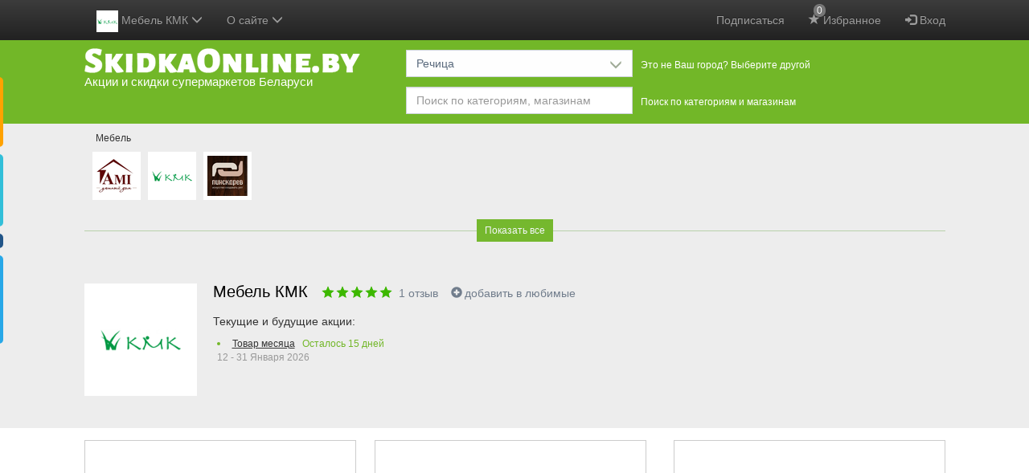

--- FILE ---
content_type: text/html; charset=utf-8
request_url: https://www.google.com/recaptcha/api2/anchor?ar=1&k=6LcA87oUAAAAAJSZdfDRhTVUDJUH3ceFWpUO3Lw-&co=aHR0cHM6Ly9za2lka2FvbmxpbmUuYnk6NDQz&hl=en&v=PoyoqOPhxBO7pBk68S4YbpHZ&size=invisible&anchor-ms=20000&execute-ms=30000&cb=p5dbm5n63fkr
body_size: 49416
content:
<!DOCTYPE HTML><html dir="ltr" lang="en"><head><meta http-equiv="Content-Type" content="text/html; charset=UTF-8">
<meta http-equiv="X-UA-Compatible" content="IE=edge">
<title>reCAPTCHA</title>
<style type="text/css">
/* cyrillic-ext */
@font-face {
  font-family: 'Roboto';
  font-style: normal;
  font-weight: 400;
  font-stretch: 100%;
  src: url(//fonts.gstatic.com/s/roboto/v48/KFO7CnqEu92Fr1ME7kSn66aGLdTylUAMa3GUBHMdazTgWw.woff2) format('woff2');
  unicode-range: U+0460-052F, U+1C80-1C8A, U+20B4, U+2DE0-2DFF, U+A640-A69F, U+FE2E-FE2F;
}
/* cyrillic */
@font-face {
  font-family: 'Roboto';
  font-style: normal;
  font-weight: 400;
  font-stretch: 100%;
  src: url(//fonts.gstatic.com/s/roboto/v48/KFO7CnqEu92Fr1ME7kSn66aGLdTylUAMa3iUBHMdazTgWw.woff2) format('woff2');
  unicode-range: U+0301, U+0400-045F, U+0490-0491, U+04B0-04B1, U+2116;
}
/* greek-ext */
@font-face {
  font-family: 'Roboto';
  font-style: normal;
  font-weight: 400;
  font-stretch: 100%;
  src: url(//fonts.gstatic.com/s/roboto/v48/KFO7CnqEu92Fr1ME7kSn66aGLdTylUAMa3CUBHMdazTgWw.woff2) format('woff2');
  unicode-range: U+1F00-1FFF;
}
/* greek */
@font-face {
  font-family: 'Roboto';
  font-style: normal;
  font-weight: 400;
  font-stretch: 100%;
  src: url(//fonts.gstatic.com/s/roboto/v48/KFO7CnqEu92Fr1ME7kSn66aGLdTylUAMa3-UBHMdazTgWw.woff2) format('woff2');
  unicode-range: U+0370-0377, U+037A-037F, U+0384-038A, U+038C, U+038E-03A1, U+03A3-03FF;
}
/* math */
@font-face {
  font-family: 'Roboto';
  font-style: normal;
  font-weight: 400;
  font-stretch: 100%;
  src: url(//fonts.gstatic.com/s/roboto/v48/KFO7CnqEu92Fr1ME7kSn66aGLdTylUAMawCUBHMdazTgWw.woff2) format('woff2');
  unicode-range: U+0302-0303, U+0305, U+0307-0308, U+0310, U+0312, U+0315, U+031A, U+0326-0327, U+032C, U+032F-0330, U+0332-0333, U+0338, U+033A, U+0346, U+034D, U+0391-03A1, U+03A3-03A9, U+03B1-03C9, U+03D1, U+03D5-03D6, U+03F0-03F1, U+03F4-03F5, U+2016-2017, U+2034-2038, U+203C, U+2040, U+2043, U+2047, U+2050, U+2057, U+205F, U+2070-2071, U+2074-208E, U+2090-209C, U+20D0-20DC, U+20E1, U+20E5-20EF, U+2100-2112, U+2114-2115, U+2117-2121, U+2123-214F, U+2190, U+2192, U+2194-21AE, U+21B0-21E5, U+21F1-21F2, U+21F4-2211, U+2213-2214, U+2216-22FF, U+2308-230B, U+2310, U+2319, U+231C-2321, U+2336-237A, U+237C, U+2395, U+239B-23B7, U+23D0, U+23DC-23E1, U+2474-2475, U+25AF, U+25B3, U+25B7, U+25BD, U+25C1, U+25CA, U+25CC, U+25FB, U+266D-266F, U+27C0-27FF, U+2900-2AFF, U+2B0E-2B11, U+2B30-2B4C, U+2BFE, U+3030, U+FF5B, U+FF5D, U+1D400-1D7FF, U+1EE00-1EEFF;
}
/* symbols */
@font-face {
  font-family: 'Roboto';
  font-style: normal;
  font-weight: 400;
  font-stretch: 100%;
  src: url(//fonts.gstatic.com/s/roboto/v48/KFO7CnqEu92Fr1ME7kSn66aGLdTylUAMaxKUBHMdazTgWw.woff2) format('woff2');
  unicode-range: U+0001-000C, U+000E-001F, U+007F-009F, U+20DD-20E0, U+20E2-20E4, U+2150-218F, U+2190, U+2192, U+2194-2199, U+21AF, U+21E6-21F0, U+21F3, U+2218-2219, U+2299, U+22C4-22C6, U+2300-243F, U+2440-244A, U+2460-24FF, U+25A0-27BF, U+2800-28FF, U+2921-2922, U+2981, U+29BF, U+29EB, U+2B00-2BFF, U+4DC0-4DFF, U+FFF9-FFFB, U+10140-1018E, U+10190-1019C, U+101A0, U+101D0-101FD, U+102E0-102FB, U+10E60-10E7E, U+1D2C0-1D2D3, U+1D2E0-1D37F, U+1F000-1F0FF, U+1F100-1F1AD, U+1F1E6-1F1FF, U+1F30D-1F30F, U+1F315, U+1F31C, U+1F31E, U+1F320-1F32C, U+1F336, U+1F378, U+1F37D, U+1F382, U+1F393-1F39F, U+1F3A7-1F3A8, U+1F3AC-1F3AF, U+1F3C2, U+1F3C4-1F3C6, U+1F3CA-1F3CE, U+1F3D4-1F3E0, U+1F3ED, U+1F3F1-1F3F3, U+1F3F5-1F3F7, U+1F408, U+1F415, U+1F41F, U+1F426, U+1F43F, U+1F441-1F442, U+1F444, U+1F446-1F449, U+1F44C-1F44E, U+1F453, U+1F46A, U+1F47D, U+1F4A3, U+1F4B0, U+1F4B3, U+1F4B9, U+1F4BB, U+1F4BF, U+1F4C8-1F4CB, U+1F4D6, U+1F4DA, U+1F4DF, U+1F4E3-1F4E6, U+1F4EA-1F4ED, U+1F4F7, U+1F4F9-1F4FB, U+1F4FD-1F4FE, U+1F503, U+1F507-1F50B, U+1F50D, U+1F512-1F513, U+1F53E-1F54A, U+1F54F-1F5FA, U+1F610, U+1F650-1F67F, U+1F687, U+1F68D, U+1F691, U+1F694, U+1F698, U+1F6AD, U+1F6B2, U+1F6B9-1F6BA, U+1F6BC, U+1F6C6-1F6CF, U+1F6D3-1F6D7, U+1F6E0-1F6EA, U+1F6F0-1F6F3, U+1F6F7-1F6FC, U+1F700-1F7FF, U+1F800-1F80B, U+1F810-1F847, U+1F850-1F859, U+1F860-1F887, U+1F890-1F8AD, U+1F8B0-1F8BB, U+1F8C0-1F8C1, U+1F900-1F90B, U+1F93B, U+1F946, U+1F984, U+1F996, U+1F9E9, U+1FA00-1FA6F, U+1FA70-1FA7C, U+1FA80-1FA89, U+1FA8F-1FAC6, U+1FACE-1FADC, U+1FADF-1FAE9, U+1FAF0-1FAF8, U+1FB00-1FBFF;
}
/* vietnamese */
@font-face {
  font-family: 'Roboto';
  font-style: normal;
  font-weight: 400;
  font-stretch: 100%;
  src: url(//fonts.gstatic.com/s/roboto/v48/KFO7CnqEu92Fr1ME7kSn66aGLdTylUAMa3OUBHMdazTgWw.woff2) format('woff2');
  unicode-range: U+0102-0103, U+0110-0111, U+0128-0129, U+0168-0169, U+01A0-01A1, U+01AF-01B0, U+0300-0301, U+0303-0304, U+0308-0309, U+0323, U+0329, U+1EA0-1EF9, U+20AB;
}
/* latin-ext */
@font-face {
  font-family: 'Roboto';
  font-style: normal;
  font-weight: 400;
  font-stretch: 100%;
  src: url(//fonts.gstatic.com/s/roboto/v48/KFO7CnqEu92Fr1ME7kSn66aGLdTylUAMa3KUBHMdazTgWw.woff2) format('woff2');
  unicode-range: U+0100-02BA, U+02BD-02C5, U+02C7-02CC, U+02CE-02D7, U+02DD-02FF, U+0304, U+0308, U+0329, U+1D00-1DBF, U+1E00-1E9F, U+1EF2-1EFF, U+2020, U+20A0-20AB, U+20AD-20C0, U+2113, U+2C60-2C7F, U+A720-A7FF;
}
/* latin */
@font-face {
  font-family: 'Roboto';
  font-style: normal;
  font-weight: 400;
  font-stretch: 100%;
  src: url(//fonts.gstatic.com/s/roboto/v48/KFO7CnqEu92Fr1ME7kSn66aGLdTylUAMa3yUBHMdazQ.woff2) format('woff2');
  unicode-range: U+0000-00FF, U+0131, U+0152-0153, U+02BB-02BC, U+02C6, U+02DA, U+02DC, U+0304, U+0308, U+0329, U+2000-206F, U+20AC, U+2122, U+2191, U+2193, U+2212, U+2215, U+FEFF, U+FFFD;
}
/* cyrillic-ext */
@font-face {
  font-family: 'Roboto';
  font-style: normal;
  font-weight: 500;
  font-stretch: 100%;
  src: url(//fonts.gstatic.com/s/roboto/v48/KFO7CnqEu92Fr1ME7kSn66aGLdTylUAMa3GUBHMdazTgWw.woff2) format('woff2');
  unicode-range: U+0460-052F, U+1C80-1C8A, U+20B4, U+2DE0-2DFF, U+A640-A69F, U+FE2E-FE2F;
}
/* cyrillic */
@font-face {
  font-family: 'Roboto';
  font-style: normal;
  font-weight: 500;
  font-stretch: 100%;
  src: url(//fonts.gstatic.com/s/roboto/v48/KFO7CnqEu92Fr1ME7kSn66aGLdTylUAMa3iUBHMdazTgWw.woff2) format('woff2');
  unicode-range: U+0301, U+0400-045F, U+0490-0491, U+04B0-04B1, U+2116;
}
/* greek-ext */
@font-face {
  font-family: 'Roboto';
  font-style: normal;
  font-weight: 500;
  font-stretch: 100%;
  src: url(//fonts.gstatic.com/s/roboto/v48/KFO7CnqEu92Fr1ME7kSn66aGLdTylUAMa3CUBHMdazTgWw.woff2) format('woff2');
  unicode-range: U+1F00-1FFF;
}
/* greek */
@font-face {
  font-family: 'Roboto';
  font-style: normal;
  font-weight: 500;
  font-stretch: 100%;
  src: url(//fonts.gstatic.com/s/roboto/v48/KFO7CnqEu92Fr1ME7kSn66aGLdTylUAMa3-UBHMdazTgWw.woff2) format('woff2');
  unicode-range: U+0370-0377, U+037A-037F, U+0384-038A, U+038C, U+038E-03A1, U+03A3-03FF;
}
/* math */
@font-face {
  font-family: 'Roboto';
  font-style: normal;
  font-weight: 500;
  font-stretch: 100%;
  src: url(//fonts.gstatic.com/s/roboto/v48/KFO7CnqEu92Fr1ME7kSn66aGLdTylUAMawCUBHMdazTgWw.woff2) format('woff2');
  unicode-range: U+0302-0303, U+0305, U+0307-0308, U+0310, U+0312, U+0315, U+031A, U+0326-0327, U+032C, U+032F-0330, U+0332-0333, U+0338, U+033A, U+0346, U+034D, U+0391-03A1, U+03A3-03A9, U+03B1-03C9, U+03D1, U+03D5-03D6, U+03F0-03F1, U+03F4-03F5, U+2016-2017, U+2034-2038, U+203C, U+2040, U+2043, U+2047, U+2050, U+2057, U+205F, U+2070-2071, U+2074-208E, U+2090-209C, U+20D0-20DC, U+20E1, U+20E5-20EF, U+2100-2112, U+2114-2115, U+2117-2121, U+2123-214F, U+2190, U+2192, U+2194-21AE, U+21B0-21E5, U+21F1-21F2, U+21F4-2211, U+2213-2214, U+2216-22FF, U+2308-230B, U+2310, U+2319, U+231C-2321, U+2336-237A, U+237C, U+2395, U+239B-23B7, U+23D0, U+23DC-23E1, U+2474-2475, U+25AF, U+25B3, U+25B7, U+25BD, U+25C1, U+25CA, U+25CC, U+25FB, U+266D-266F, U+27C0-27FF, U+2900-2AFF, U+2B0E-2B11, U+2B30-2B4C, U+2BFE, U+3030, U+FF5B, U+FF5D, U+1D400-1D7FF, U+1EE00-1EEFF;
}
/* symbols */
@font-face {
  font-family: 'Roboto';
  font-style: normal;
  font-weight: 500;
  font-stretch: 100%;
  src: url(//fonts.gstatic.com/s/roboto/v48/KFO7CnqEu92Fr1ME7kSn66aGLdTylUAMaxKUBHMdazTgWw.woff2) format('woff2');
  unicode-range: U+0001-000C, U+000E-001F, U+007F-009F, U+20DD-20E0, U+20E2-20E4, U+2150-218F, U+2190, U+2192, U+2194-2199, U+21AF, U+21E6-21F0, U+21F3, U+2218-2219, U+2299, U+22C4-22C6, U+2300-243F, U+2440-244A, U+2460-24FF, U+25A0-27BF, U+2800-28FF, U+2921-2922, U+2981, U+29BF, U+29EB, U+2B00-2BFF, U+4DC0-4DFF, U+FFF9-FFFB, U+10140-1018E, U+10190-1019C, U+101A0, U+101D0-101FD, U+102E0-102FB, U+10E60-10E7E, U+1D2C0-1D2D3, U+1D2E0-1D37F, U+1F000-1F0FF, U+1F100-1F1AD, U+1F1E6-1F1FF, U+1F30D-1F30F, U+1F315, U+1F31C, U+1F31E, U+1F320-1F32C, U+1F336, U+1F378, U+1F37D, U+1F382, U+1F393-1F39F, U+1F3A7-1F3A8, U+1F3AC-1F3AF, U+1F3C2, U+1F3C4-1F3C6, U+1F3CA-1F3CE, U+1F3D4-1F3E0, U+1F3ED, U+1F3F1-1F3F3, U+1F3F5-1F3F7, U+1F408, U+1F415, U+1F41F, U+1F426, U+1F43F, U+1F441-1F442, U+1F444, U+1F446-1F449, U+1F44C-1F44E, U+1F453, U+1F46A, U+1F47D, U+1F4A3, U+1F4B0, U+1F4B3, U+1F4B9, U+1F4BB, U+1F4BF, U+1F4C8-1F4CB, U+1F4D6, U+1F4DA, U+1F4DF, U+1F4E3-1F4E6, U+1F4EA-1F4ED, U+1F4F7, U+1F4F9-1F4FB, U+1F4FD-1F4FE, U+1F503, U+1F507-1F50B, U+1F50D, U+1F512-1F513, U+1F53E-1F54A, U+1F54F-1F5FA, U+1F610, U+1F650-1F67F, U+1F687, U+1F68D, U+1F691, U+1F694, U+1F698, U+1F6AD, U+1F6B2, U+1F6B9-1F6BA, U+1F6BC, U+1F6C6-1F6CF, U+1F6D3-1F6D7, U+1F6E0-1F6EA, U+1F6F0-1F6F3, U+1F6F7-1F6FC, U+1F700-1F7FF, U+1F800-1F80B, U+1F810-1F847, U+1F850-1F859, U+1F860-1F887, U+1F890-1F8AD, U+1F8B0-1F8BB, U+1F8C0-1F8C1, U+1F900-1F90B, U+1F93B, U+1F946, U+1F984, U+1F996, U+1F9E9, U+1FA00-1FA6F, U+1FA70-1FA7C, U+1FA80-1FA89, U+1FA8F-1FAC6, U+1FACE-1FADC, U+1FADF-1FAE9, U+1FAF0-1FAF8, U+1FB00-1FBFF;
}
/* vietnamese */
@font-face {
  font-family: 'Roboto';
  font-style: normal;
  font-weight: 500;
  font-stretch: 100%;
  src: url(//fonts.gstatic.com/s/roboto/v48/KFO7CnqEu92Fr1ME7kSn66aGLdTylUAMa3OUBHMdazTgWw.woff2) format('woff2');
  unicode-range: U+0102-0103, U+0110-0111, U+0128-0129, U+0168-0169, U+01A0-01A1, U+01AF-01B0, U+0300-0301, U+0303-0304, U+0308-0309, U+0323, U+0329, U+1EA0-1EF9, U+20AB;
}
/* latin-ext */
@font-face {
  font-family: 'Roboto';
  font-style: normal;
  font-weight: 500;
  font-stretch: 100%;
  src: url(//fonts.gstatic.com/s/roboto/v48/KFO7CnqEu92Fr1ME7kSn66aGLdTylUAMa3KUBHMdazTgWw.woff2) format('woff2');
  unicode-range: U+0100-02BA, U+02BD-02C5, U+02C7-02CC, U+02CE-02D7, U+02DD-02FF, U+0304, U+0308, U+0329, U+1D00-1DBF, U+1E00-1E9F, U+1EF2-1EFF, U+2020, U+20A0-20AB, U+20AD-20C0, U+2113, U+2C60-2C7F, U+A720-A7FF;
}
/* latin */
@font-face {
  font-family: 'Roboto';
  font-style: normal;
  font-weight: 500;
  font-stretch: 100%;
  src: url(//fonts.gstatic.com/s/roboto/v48/KFO7CnqEu92Fr1ME7kSn66aGLdTylUAMa3yUBHMdazQ.woff2) format('woff2');
  unicode-range: U+0000-00FF, U+0131, U+0152-0153, U+02BB-02BC, U+02C6, U+02DA, U+02DC, U+0304, U+0308, U+0329, U+2000-206F, U+20AC, U+2122, U+2191, U+2193, U+2212, U+2215, U+FEFF, U+FFFD;
}
/* cyrillic-ext */
@font-face {
  font-family: 'Roboto';
  font-style: normal;
  font-weight: 900;
  font-stretch: 100%;
  src: url(//fonts.gstatic.com/s/roboto/v48/KFO7CnqEu92Fr1ME7kSn66aGLdTylUAMa3GUBHMdazTgWw.woff2) format('woff2');
  unicode-range: U+0460-052F, U+1C80-1C8A, U+20B4, U+2DE0-2DFF, U+A640-A69F, U+FE2E-FE2F;
}
/* cyrillic */
@font-face {
  font-family: 'Roboto';
  font-style: normal;
  font-weight: 900;
  font-stretch: 100%;
  src: url(//fonts.gstatic.com/s/roboto/v48/KFO7CnqEu92Fr1ME7kSn66aGLdTylUAMa3iUBHMdazTgWw.woff2) format('woff2');
  unicode-range: U+0301, U+0400-045F, U+0490-0491, U+04B0-04B1, U+2116;
}
/* greek-ext */
@font-face {
  font-family: 'Roboto';
  font-style: normal;
  font-weight: 900;
  font-stretch: 100%;
  src: url(//fonts.gstatic.com/s/roboto/v48/KFO7CnqEu92Fr1ME7kSn66aGLdTylUAMa3CUBHMdazTgWw.woff2) format('woff2');
  unicode-range: U+1F00-1FFF;
}
/* greek */
@font-face {
  font-family: 'Roboto';
  font-style: normal;
  font-weight: 900;
  font-stretch: 100%;
  src: url(//fonts.gstatic.com/s/roboto/v48/KFO7CnqEu92Fr1ME7kSn66aGLdTylUAMa3-UBHMdazTgWw.woff2) format('woff2');
  unicode-range: U+0370-0377, U+037A-037F, U+0384-038A, U+038C, U+038E-03A1, U+03A3-03FF;
}
/* math */
@font-face {
  font-family: 'Roboto';
  font-style: normal;
  font-weight: 900;
  font-stretch: 100%;
  src: url(//fonts.gstatic.com/s/roboto/v48/KFO7CnqEu92Fr1ME7kSn66aGLdTylUAMawCUBHMdazTgWw.woff2) format('woff2');
  unicode-range: U+0302-0303, U+0305, U+0307-0308, U+0310, U+0312, U+0315, U+031A, U+0326-0327, U+032C, U+032F-0330, U+0332-0333, U+0338, U+033A, U+0346, U+034D, U+0391-03A1, U+03A3-03A9, U+03B1-03C9, U+03D1, U+03D5-03D6, U+03F0-03F1, U+03F4-03F5, U+2016-2017, U+2034-2038, U+203C, U+2040, U+2043, U+2047, U+2050, U+2057, U+205F, U+2070-2071, U+2074-208E, U+2090-209C, U+20D0-20DC, U+20E1, U+20E5-20EF, U+2100-2112, U+2114-2115, U+2117-2121, U+2123-214F, U+2190, U+2192, U+2194-21AE, U+21B0-21E5, U+21F1-21F2, U+21F4-2211, U+2213-2214, U+2216-22FF, U+2308-230B, U+2310, U+2319, U+231C-2321, U+2336-237A, U+237C, U+2395, U+239B-23B7, U+23D0, U+23DC-23E1, U+2474-2475, U+25AF, U+25B3, U+25B7, U+25BD, U+25C1, U+25CA, U+25CC, U+25FB, U+266D-266F, U+27C0-27FF, U+2900-2AFF, U+2B0E-2B11, U+2B30-2B4C, U+2BFE, U+3030, U+FF5B, U+FF5D, U+1D400-1D7FF, U+1EE00-1EEFF;
}
/* symbols */
@font-face {
  font-family: 'Roboto';
  font-style: normal;
  font-weight: 900;
  font-stretch: 100%;
  src: url(//fonts.gstatic.com/s/roboto/v48/KFO7CnqEu92Fr1ME7kSn66aGLdTylUAMaxKUBHMdazTgWw.woff2) format('woff2');
  unicode-range: U+0001-000C, U+000E-001F, U+007F-009F, U+20DD-20E0, U+20E2-20E4, U+2150-218F, U+2190, U+2192, U+2194-2199, U+21AF, U+21E6-21F0, U+21F3, U+2218-2219, U+2299, U+22C4-22C6, U+2300-243F, U+2440-244A, U+2460-24FF, U+25A0-27BF, U+2800-28FF, U+2921-2922, U+2981, U+29BF, U+29EB, U+2B00-2BFF, U+4DC0-4DFF, U+FFF9-FFFB, U+10140-1018E, U+10190-1019C, U+101A0, U+101D0-101FD, U+102E0-102FB, U+10E60-10E7E, U+1D2C0-1D2D3, U+1D2E0-1D37F, U+1F000-1F0FF, U+1F100-1F1AD, U+1F1E6-1F1FF, U+1F30D-1F30F, U+1F315, U+1F31C, U+1F31E, U+1F320-1F32C, U+1F336, U+1F378, U+1F37D, U+1F382, U+1F393-1F39F, U+1F3A7-1F3A8, U+1F3AC-1F3AF, U+1F3C2, U+1F3C4-1F3C6, U+1F3CA-1F3CE, U+1F3D4-1F3E0, U+1F3ED, U+1F3F1-1F3F3, U+1F3F5-1F3F7, U+1F408, U+1F415, U+1F41F, U+1F426, U+1F43F, U+1F441-1F442, U+1F444, U+1F446-1F449, U+1F44C-1F44E, U+1F453, U+1F46A, U+1F47D, U+1F4A3, U+1F4B0, U+1F4B3, U+1F4B9, U+1F4BB, U+1F4BF, U+1F4C8-1F4CB, U+1F4D6, U+1F4DA, U+1F4DF, U+1F4E3-1F4E6, U+1F4EA-1F4ED, U+1F4F7, U+1F4F9-1F4FB, U+1F4FD-1F4FE, U+1F503, U+1F507-1F50B, U+1F50D, U+1F512-1F513, U+1F53E-1F54A, U+1F54F-1F5FA, U+1F610, U+1F650-1F67F, U+1F687, U+1F68D, U+1F691, U+1F694, U+1F698, U+1F6AD, U+1F6B2, U+1F6B9-1F6BA, U+1F6BC, U+1F6C6-1F6CF, U+1F6D3-1F6D7, U+1F6E0-1F6EA, U+1F6F0-1F6F3, U+1F6F7-1F6FC, U+1F700-1F7FF, U+1F800-1F80B, U+1F810-1F847, U+1F850-1F859, U+1F860-1F887, U+1F890-1F8AD, U+1F8B0-1F8BB, U+1F8C0-1F8C1, U+1F900-1F90B, U+1F93B, U+1F946, U+1F984, U+1F996, U+1F9E9, U+1FA00-1FA6F, U+1FA70-1FA7C, U+1FA80-1FA89, U+1FA8F-1FAC6, U+1FACE-1FADC, U+1FADF-1FAE9, U+1FAF0-1FAF8, U+1FB00-1FBFF;
}
/* vietnamese */
@font-face {
  font-family: 'Roboto';
  font-style: normal;
  font-weight: 900;
  font-stretch: 100%;
  src: url(//fonts.gstatic.com/s/roboto/v48/KFO7CnqEu92Fr1ME7kSn66aGLdTylUAMa3OUBHMdazTgWw.woff2) format('woff2');
  unicode-range: U+0102-0103, U+0110-0111, U+0128-0129, U+0168-0169, U+01A0-01A1, U+01AF-01B0, U+0300-0301, U+0303-0304, U+0308-0309, U+0323, U+0329, U+1EA0-1EF9, U+20AB;
}
/* latin-ext */
@font-face {
  font-family: 'Roboto';
  font-style: normal;
  font-weight: 900;
  font-stretch: 100%;
  src: url(//fonts.gstatic.com/s/roboto/v48/KFO7CnqEu92Fr1ME7kSn66aGLdTylUAMa3KUBHMdazTgWw.woff2) format('woff2');
  unicode-range: U+0100-02BA, U+02BD-02C5, U+02C7-02CC, U+02CE-02D7, U+02DD-02FF, U+0304, U+0308, U+0329, U+1D00-1DBF, U+1E00-1E9F, U+1EF2-1EFF, U+2020, U+20A0-20AB, U+20AD-20C0, U+2113, U+2C60-2C7F, U+A720-A7FF;
}
/* latin */
@font-face {
  font-family: 'Roboto';
  font-style: normal;
  font-weight: 900;
  font-stretch: 100%;
  src: url(//fonts.gstatic.com/s/roboto/v48/KFO7CnqEu92Fr1ME7kSn66aGLdTylUAMa3yUBHMdazQ.woff2) format('woff2');
  unicode-range: U+0000-00FF, U+0131, U+0152-0153, U+02BB-02BC, U+02C6, U+02DA, U+02DC, U+0304, U+0308, U+0329, U+2000-206F, U+20AC, U+2122, U+2191, U+2193, U+2212, U+2215, U+FEFF, U+FFFD;
}

</style>
<link rel="stylesheet" type="text/css" href="https://www.gstatic.com/recaptcha/releases/PoyoqOPhxBO7pBk68S4YbpHZ/styles__ltr.css">
<script nonce="LXSxLfAB3nxNK7SZEkNpuQ" type="text/javascript">window['__recaptcha_api'] = 'https://www.google.com/recaptcha/api2/';</script>
<script type="text/javascript" src="https://www.gstatic.com/recaptcha/releases/PoyoqOPhxBO7pBk68S4YbpHZ/recaptcha__en.js" nonce="LXSxLfAB3nxNK7SZEkNpuQ">
      
    </script></head>
<body><div id="rc-anchor-alert" class="rc-anchor-alert"></div>
<input type="hidden" id="recaptcha-token" value="[base64]">
<script type="text/javascript" nonce="LXSxLfAB3nxNK7SZEkNpuQ">
      recaptcha.anchor.Main.init("[\x22ainput\x22,[\x22bgdata\x22,\x22\x22,\[base64]/[base64]/[base64]/[base64]/cjw8ejpyPj4+eil9Y2F0Y2gobCl7dGhyb3cgbDt9fSxIPWZ1bmN0aW9uKHcsdCx6KXtpZih3PT0xOTR8fHc9PTIwOCl0LnZbd10/dC52W3ddLmNvbmNhdCh6KTp0LnZbd109b2Yoeix0KTtlbHNle2lmKHQuYkImJnchPTMxNylyZXR1cm47dz09NjZ8fHc9PTEyMnx8dz09NDcwfHx3PT00NHx8dz09NDE2fHx3PT0zOTd8fHc9PTQyMXx8dz09Njh8fHc9PTcwfHx3PT0xODQ/[base64]/[base64]/[base64]/bmV3IGRbVl0oSlswXSk6cD09Mj9uZXcgZFtWXShKWzBdLEpbMV0pOnA9PTM/bmV3IGRbVl0oSlswXSxKWzFdLEpbMl0pOnA9PTQ/[base64]/[base64]/[base64]/[base64]\x22,\[base64]\\u003d\x22,\[base64]/[base64]/DjcOuw4TDvsKTw67DjjsxO0kxK8OvYQvDtDDCnlcwQlAHaMOCw5XDoMKpY8K+w44LE8KVE8KZwqAjwoIffMKBw4gOwp7CrGsWQXMSwq/CrXzDg8KQJXjCgsKEwqE5wqzCqR/[base64]/DmzJqL0vDryjDl8OGc2htw4LDvcO2w5EGwo/CpEvCrlHCiyXDlm0vDibCq8O3w519E8KNLhRYw4scw5oxwqbDm1MAEMOSw6DDusKcwovDisKZZcKXG8OJPcOKWcK6R8KJw7bCs8ODT8K0RF1NwrvCpsKDKMKvFsOZGBTDoDnClMOKwrHClsOOFiJzw5zCrsOhwptSw73CvMOKwrbDpMKiJH3DoG/ChFvCqEXDvMKBG1bDvk0fdsOQw4w8MsOEQsO+w6MxwojDoHXDuDMVw4zCpcO+w6UHaMKGOC8CB8KTIGDClRTDu8OxewoReMKtaB4cwqBeb23Dt3koHEjCo8OCw7EMYXPCoHbChhDDlRkPw5Bjw6/DrMK0w5bCn8KHw4XDk3HCisKbBWvCicOQAcKAwpgpI8OOXsOEw70aw5o7AzLDojHDp3wNVsKLKkjCpUnDrXAhdyNYw5svw7BSwpM9w7XDiWrDlcKVw7UWUsKSCGrCpCQlwobDjMO6cGtPX8OgBMOoBjXDgsKIIBpZw6EMEMK6Q8KBFm1JGcOJw5DDgnJRwq4bwo/DkSTDu0zDkh0xZXDCrcOxwrzCqMKwVUXCn8OEVA0tPnskw5XCgMKrZsKsaw/CscOuEDB3XCglw5oMbcKgwpnCgsORwqdsWcOzImtLwrLCozUEbcOxw7XDnU5icm1Aw5PCncKFd8Oaw7XCowx8GsKcTG/DrVDCn08Hw6h0DsO4Q8Kqw57CvzfCn2EYEMO8wo9kbMOcw5DDusKLwrhWJ2ArwqzCg8OUbCBwTW/ChzZcdsO8WcOYFGxTw6DDuz7DucKje8OKW8KlIsO2ScKSCcK3wrNKw496IBrDrR4ZKmHDtSvDoCwiwo4pCSVsVSNeOw/CgMKuacOTW8Kyw5TDpj3ChwzDrcOIwqnDpm0bw7DCn8K4w69bBMOdNMOtwpvDoyvClC/ChzpMfsO2TEXDjU16O8KEwqo5wrBEOsK/[base64]/DicK+wooEwqNlw7xpXMO/wrgnw7/[base64]/CvcOzwqJca3pQDsKPw4Elwq/DtcOoYMORQsOmw4jCjcKdPE8/[base64]/Dh8OXNTXCvMOHdDDCj8KJGWzDhsKdeDjCjQrDhSbCrBPDq1vDhxMMwoLCksOPSsKTw7oQw45BwrjCpMKTPSJVCQ9iwpPDlsKqw5cbwoTCl0/[base64]/[base64]/DlsKZw6rDlBwqYcOUw4PCqsK5w7gsw7Jow6pwwqbCkcOzVMO/Z8Kxw78LwosxAsKrdGsuw4zCvWMfw6PCmxMcwrfDr2nCn1Ihw5HCr8O9w51QCCzDpsOqwr4dEcOzbcKnw6gtK8OePmYfbFXDicKMXMKaFMOZNEl3dMOhLMK4ckxBOhDCt8K3w7B+HcOiQHFLIkoowr/CncODazjDhgfDugfDpwnChMKowpcMJcOuwo/CtWTDgMO3dwnCoEoKS1NoSMKCN8K3WjjCuCJ6w6tfEDbDg8Osw6TCkcOHfAoAwoTCrFUIRTrCrsK9wrDCqcOcwprDiMKSw7nDgMO1woZgZm/Ct8OJKngnEsOUw44cwr/DuMOXw7/DlRLDisKlwqvCpsKAwpALUsKCLFPDrMKMZ8Kyb8Ozw57DnTRnwqFVwpsqeMK8Jw7DlsKZw4DCiGLDgsOfwpHDg8KtUxJ2wpPCksKRw63Cj0xlw6QZXcKjw6UhBMOmwoZ/wpRydVxiUXDDkB5ZRHxiw6Vmw7XDmsKRwojDviVVwpNDwpAoJ00Iw5TDl8KzccOWW8K9VcK2KXcmwq4lw4jChVvCjj/Cq0RjL8KBwqVfMcOvwpJXwpvDhVPDhmMUwrbDhcK8w7rDksOQS8OlwpHDjcO7wpBTZ8KQXCtuw7fDjcOKwrXCvEMKAgl/[base64]/VcOzwozDvn4cwpjDsEvCvcOuaVfDmcK4fsORG8KcwojDn8KnKGUow5fDjAx5NcKLwqoFQGXDiVQvw4RKG0xiw6XCj0Uewq/DjMOEe8Oyw7zCvAvCvmMBw6DCkwBiWWVtQA7ClyRDGMKPXAXDqMOvwqtnbDBnw60Hwr82D1XCt8KsDHpPETEfwpTDq8OxEynCp0jDuWADfMOJVcKAw4QbwojCocO3w4TCssOww4MQP8K6wqRONcOfw7TCp1/Dl8KOwrPCgXh1w63ChxHCmwHCq8OpVTbDgUNGw4rCpgU7w4/DpcKNw4bDgGrCvsOKw49Ow4TDoX3Ci8KABRANw5vDtjbDg8Kya8KGOsOjOxHDqGJrd8OJUcOnIAPCpcO9w49yDCLDsEAIYsKYw6zDnMODHMOmHMOhM8K0wrTCgE/DuE3DtsKvdcKsw51TwrXDpDg8XU/DuxXCkFx/bEp/wqzDvl3ChMOOPj/DmsKDRMKbX8O9XzjCkMO7wpvCqsKwNxzDl3vDskUHwp7Cj8Kmw7TCocKVw7hZaADCjMKcwrdCOcORwrzDjA3DucK7wqPDjkxTQsOWwogkLsKnwpbDrVd3DQ/DjEklwqTDlMK8w7o6cm7Cug5yw7nCkn8lBl/DtE1fS8Owwo1TF8KcQzB2w5nCksKTw6LDpcOIw77Dvn7DvcKVwrbCumDDusOTw4DDkcKzw49INjjCm8KGwqDDg8OZOzA6G2jDqMOyw5IWU8OnfcOyw5Rmd8KFw79jwpzDtMO9w57CnMOAwr3CmCDDrzvCjQPDoMOwYsOKZsOgLMObwq/DscOxMHXCkEtEwr0EwrZGw4fCs8KIw7orwrrCoigzLyB6wrU5w7zDmj3ClHlswqXChg1YO3zDsyhewojCsW3DucO7Tzx6WcKjw4fCl8KRw4Q/C8KCw6rCtTXCmiTDpFYqw7h1WgYlw5ttwp8Lw4ElJcKwcGPDrMOfXlLDo2PCqljDocKxSAARw7zCgMOERhLCgsKnaMKww6FLTcO6w4sPakdHWAk/wq/CuMOKfMKjw5jDpcO9ZMOkw4lLMcO5HU3CrT/Ds1PCm8KcwrjChQQEwqdsO8K4aMKAOMKWGMOHdxPDr8O0wpQcDkzDrQpAw5vCphJRw494Z392w5AjwoVHw6nCvcKFY8KoUGoIw7MwN8Kowp/[base64]/Dqm4qbSTDj8KLWcKMwrQ+BhLDtVt9wrHCvSvCsFHCgsOaC8OgEFnDhx/CgQnCj8Ojw6LCqcOVwq7DrDtzwq7Cv8KHZMOmwpZNGcKZUsKzw68xEcKKwoFKdcKGw77CjwRXeRTCocO5XRBSw6gKw6rCv8KgN8Kbw6YEw5/CkcO8VFsDAsOEWcOcw4HDqm/[base64]/XxhMLMK9wro2fyfDtMK4wr3CtmEFw67CrE4XcMKjX3PDmMKew4vDncOtVx5BAsKrdXfCmScuw47CscKnKMO2w7DDkgbCtjzDp2jDniLCv8O4wrnDkcO6w55pwoLDjlDCmcKwHl16w6Ulw5LDnsOuwq/[base64]/w5DDjsO8w6J4GVPDlSvCmcK2MB1mEcOBP8Kdw4jCjsKcR00vwqUmw5PCmsOjbsKtDMKrwo99C0HDizlKbsOEw45Sw6zDscOxE8KzwqjDtRFOX2TDhMKEw7vCtmPChcO/ecO2LsOaQhTDr8OswoXDisO3wp/[base64]/[base64]/[base64]/Dg8KVw63DrsOcw7hvwq0sIMOVbCrCjcKxwofCl2zCksOsw4nDnRcUGcObw5LDgBnDt23CisKrUmjDpwfCo8OYfnHDnHwYW8K/wprDpFcoNhHDsMKBw7Y4DU86w5vCjEXDrUN1UkRJw5TDuCE3HTxpMRnDoWhew4HDuXfCkSjDrcK9wofDnWw+wq4TasKqw6nDlcKOwqHDokkww7EEw7HDh8KtHm4ewq/[base64]/[base64]/Ck0MPLsONwrEEwoEHQsK9CsOwwpRWO04ZNMK8wr/[base64]/wqDDlHgbw5XDo8KGwqNnK1HDoHbDocOAcH/DnMOAw7dPG8Oiw4XDmCZjw6NMwo/[base64]/CFMeb2nCjsOMw7wIw50IwrEDSsOCwq/DiyRowqEiZVtxwpBuwqUKLsKlacOMw63CmMOGwrdxw6DCn8OuwpbDg8OXQBXDkgbCvD4TbzpSLlzCg8OnVcKyX8OdJ8OMP8OhZ8OZN8OVw6/Dhg0BUsKRRE8tw5TCuzXCp8OZwrDCsj/DigkBw6M7wpbDvmxZwoXCqsKmw6rDtF/DnSnDhGfCuhJGw7nCkxcJD8KyR23DgMOBKsK/w5vCjhktXcKcGEHCmGfCvxcrw49qw4LCrBTDnlzDk1TCmghdFMOvbMKjCcO4fVLDhcOxwp9vw7PDv8O/wp/Cm8Oewo/Dn8OBwpbDpMOrw6xOaUxSFUDCpMKRSTl+woxjw7sWwqTDgk3CgMOuf1/CpxDDnnbCnDA6NQ3DqFFZdh5AwoImw7s6NC7DosOkw67DicOmDRl5w45aZsKPw6UIwpdoXMKhw5TCojwmw49jwoDDoyRDw7dwwr/DgT/[base64]/DrsOhw4tVw5Yfe8K2wqPCmMKAO8Kaw6gDJsK/wo0vcTjDryvDjMOJacKqc8OfwrXDsjAJRsK2f8OUwrwkw7B6w7JDw7NANMObUm/Ch0NPwoYGEFVWEUvCqMODwpZUTcOhw7rDqcO8w5lfRRUHNMONw7dGw4JoLgQHWF/CmcKGEVnDk8Oqw5YvUDfDk8KtworDvzHDrybClMKOGzHCsRg0bmXCqMOZwofCkcOrS8OYExB4wpt/w6nCs8Opw7TDjxsffCFFAhIVw5xHwpc5w68mRcKGwqpswr4kwrDDnMOdEMK+OTJtZR7DkMK3w6NMF8OJwow0RcK4wpN2B8OHIsODa8O7IsKjwrnDjQLDpMKJREtbTcOvwp9Two/CsXZ0YcKXwpQYO1nCoy8hMjBJRCrCk8Kew7zDl37ChsKDwp8mw4UDwoUjI8ONwpQ9w4IXw7/[base64]/M1QTwqRqw493w4wxw4hCwpY3woXDisKsLsK1bsO6wqg+YcKzR8Omwq1zwoPDgMOYw5jDrHDDkMKwTAgTXsKrwozDsMOzHMO+wpfCnzAEw6Ayw61ow5fCv2/CnsKVRcOyB8KOUcOeWMOgFcKgwqTCqjfDp8OOw4rCvnTDqVDCmzPDhVbCvcOSw5RqNsOzbcKGDsKdwpF8w5tzw4YCw4ZGw7A4wqgMGkV+B8K1wokxw6TDsDwwFnMhwrTDvx8rwq9kwocbwr/CmMKXw4fCrxU4w6hOJMKFBMOUd8KzWMO7QWLCjyxNL11RwqXCvMK0VMOWNinDv8KrRsOLw791woTDsHjCgsOkwr3CuxDCpMK0wqPDnEHDs0XChsOLwoPCn8K6JMOhOMKuw5RWa8K5wq0EwrPCr8KRcMOpwrrDk09fwq/DsBsjwp12woPCqhotwpDDgcO+w5x+HsKVX8O+VjLChBJ/SHknOMOue8O5w5xbJQvDqSjCkFLDvcO0w6fDshglw5zDrFbCuRjDqcKlOsONSMKfwpvDk8OKV8K8w6TCkcKALsKYw7ZSwrg0JcOBNMKKacO5w4IseHzCm8Oxw5HDq0JQFmTCpsOdQsOzwqRTAcK8w77DjsK2wonCtsKCw7nDrxbCv8O8QsKWOcKDWcOwwqJqLMOnwos/w51rw5YuTkDDvMKQdcO7FgPDoMKLw77CkRUYw7o4F0Ibwq7DsWzCpsKVw48Sw5RkMmXDvMKoQcOzDy4TOcOVw4DCj1jDkF7Cm8Oca8K7w40ww5bChgwow6BGwoTDuMOgSRMlw4FNGMKlEsOyNjVMwrPDr8OyYDV5wp/[base64]/[base64]/w6rDqcKAwqnDgsKREHXCqnQmw65lw7TDmcKEYDjDpQERwqgPw6rDrsOEw5jCoV48wq/CpQ8lwoZeL1nCn8Opw4jDksOnHiMUXURDw7XChMOuCQHDtTt1w4XDoUxzwqvDq8OVYEjCmz/[base64]/DnMKdwr0nw53CplBfw6YMQjUbVsK6wrwsHcKOJ0tiworDn8Klwoc+woMjw40LD8OGw67CnsKeEcKrYG9gwpXCvcK3w7/DsUDDiAvDv8KDC8O0Dmoiw67CvcKSwoQAJ3tQwprDkEjCtsOccMKvwoFsXBzDmB7DqGJBwqoRHx5Pw5dVw63Dn8KTH0zCkVbCusOBXDLCqhrDjsO+wptCwonDi8OKJTzDpVE/NyfDpcK5woTDocOIwpVSVsO7O8KAwr5+HhoZU8OwwrQJw7ZQFWoUIhpTfsOew7FFexMieXDCgMOMfcO5wpfDtm/DpcKzYBbCqhzCpCpYbMOJw5kNw7rCjcKzwq5Ow5B6w4QwG2YcMUcfM3HCksK4csOVdjM5KcOUwqQiTcORwrF9T8KgHj5UwqFWC8OLwqfClcOsZlVEw4lAw5fCu0jCmcKMw6Y9DC7Cu8Ogw7TCu31CHcK/wpbCgFPDp8KIw7gOw65pZ2XCvsKWwo/Cs3bCl8OGCcO6KApTwo7ChCBMahlDwr58w4jCocOswqvDm8Kgwq3Ct2LCt8KRw5gjwp4Iwp53QcKxw7fCjh/[base64]/CtcOHCsOVw7HDvmZXP07Dp8K+w4rDqsKLKjkkKsO7RkAHwpkVw77DvsO6wobCgWzDuGsjw5tZLcK5NsOHXsKewqgHw6jDongNw6ZCw7vCm8KQw79cw64VwrHDjsKNbxo3w6VGHMK2aMOxW8KfbAnDjyktdcO7w5LCqMO8w645wrI3w6Nvwqltw6YCb1/Ck11WTTjCssKZw44qZ8OIwqoXw4jCiinCoDdrw7zCnsOZwpQTw6IjOcO6wrUAUUxOVMKYWA7CrwfCuMO0woRnwoBow6jCjFfCpUo9UUgvKcOcw7jDn8OOwpJfZGMtwo8BJQzDn3IudHlHwpNuw5U8IsKnOsOODWHCvcO8RcOUA8O3Si/DhXVBdxgDwpFrwqkTEQQnH38Yw7nCqMO9a8OSw7HDosO+XMKJwozCtRwPZsKiwpAXwrN2NXfDsVTDksOGwqnCjcKiwrjDjXh6w73Dl09cw6c5YkVpU8KpcsOWF8OiwofCgsKFwpHCisKXL008w79tV8Orw6zCk0giLMOlXMOzQ8OUwr/CpMOKw4PDkk00YcKyEMK5YF8Ww6PCg8K1KsOiTMKzZmc2w6zCrDIPAAgXwpTDhBDDgMKMw5TDhlbCmsOTOjTCjsO6CMKxwoHClExtbcKIAcO/dsKVOsOkw6bCnn/CosOVQCYswoBzWMOFDVNAHcKZL8Kmw7PDu8KOwpLChcOqJsODRjBOwrvCrsKJw5Q/wr/DoWfCpMOdwrfCkVfCrzTDonwAw5/CjxZRw6PCkk/[base64]/[base64]/CgsKWw5LDgsOTMQzDmsKvHQrCtUzCi2DClsOnw5cEYMOzdDpGNyM3OUMdw6HCoGsow6HDsXjDg8OkwoUQw7bDqGodCSLDok0ZJ0jDoBgvw5ocLQvDpsKOw7HDrG9dwrFpw6/DusKtwoPCrEzDssOJwqJewr/[base64]/w6xew7B7wqYvwpzCtB/DiB7CoQTCpnhwwolZZcKhwplwEjgbFA8Dw4t6wrMewqrComtAaMKZU8K0WsOpw5/DmmByN8OxwqXCi8KRw4vCicKrw77DuWRFwqQ+FS3DhsKIwrFPD8KBAklrwpZ6TsOWwpLDlUAtwpbDvjrDjsOdwqocPA3Cm8K3wqsGGQfDiMO5WcOCaMOvwoABw7kadBjDg8ObfcOlGsOSb0LDvRdrw4PCi8OrTB3CjW7DkSFvw4/[base64]/CnMK1AEDCuWzCv8K8w6Nawq3Dh8KgcMKVYiPDsMKcT1TCl8OWwqLDpsKswrRcwofCpcKEScKra8KBcCbDgMORb8K7wqIcf1x9w77DhMOoJEgTJMOxw6E/wpvCp8O8CsOww6w7w4YkfUtXw59uw796CxZrw7oXwrrCnMKtwoPCjcOBKkjDp1jDusKTw6IHwooRwqpMw5ghw4hSwpnDkcOFQcKibcOGcEFjwq7DssKaw7XCrMOYw6Mgw4/Cq8KkbwEwacKAO8OpQE8Dw5zChcOvIsKwIDoJw6vCpzzDp2teB8K1VDV+wpzCqMKtw5vDq0Fdwp4Bwr/DknrCiCHCsMO8wo/CshgaV8K8wqPCjDjCnQMGw4x6wr7DmsO9AT0yw7Apw7HDucOew5EXJ27DtcOdX8OoK8KSKG8UVH4mGcOdw5QeCQ7DlsO3aMKtXcKcwr7CrMOWwqx5EcKTEMKbJEptdcKhR8KjGMKnw41NMcOgwozDhsOLYjHDqWfDscKQOsK8wpNMwrfDtcOCw7jChcKMC2/DiMONL1LDnMKCw7DCi8KiQ0DCocKPVcK4wpMPwojChcKYbT3Cuz9Sd8KewqbCgi7CpHxzbmHDlsO+blPCnGTCqcOHChE8Nn/[base64]/CjE/DrVLChsKjOsOKXEbDmwYdYcKAwp/DtsKew7IuDlthw4kPeSLDm3Npwol7w7x/wr/DrErDo8OWwp7Ds1DCvHN6woXClcKJVcOCS3/DncKkwr8Zwo/CjEY0ecOUNcKywpc6w5Aowqo/GsKNRTgRwrvDsMK6w6nCmFDDssK2wrA+w70USElZwooULGxkfsKuwp7DgiLCi8O3DMOvw5h4wrfCgg99wrXDlMKgw5hfbcOwecKwwqBDwpTDjMKEDMKjMBAHw6IuwrPCu8OhPcKewrvCv8Kjw4/CpzsHH8KAw4I0VwhRwr3CizPDsBDCv8KZbVbCmDfCk8KjKgFReTwafsKZw45Gwrt7CRLDvnVkw6fCowx1woTDpBzDr8OLQSJPw5oVdn0Ow61uZsKtTsKGw61GP8OMFgrCtk1oHjTDpcOvVsKYfFRATiPDvcO/DUHCv17Cj33Dukw9wrjDr8OJRcOtw5zDtcKyw6nDulZxwoTCvCDDjXPCmBNxwocTw5DDv8KAw67DucOjP8O9w7rDuMO5w6PDhFx+SDbCtcKDb8OMwqFnXFI/[base64]/w5rCkMKsC2YFJzZoO8KqecObAMOKZMO7SBFHVCZTwocLDcKfY8KSMcOlwpTDm8Oaw6QGwrnCojgdw54qw7nCq8KHIsKnOkIwwqjChBgOWUBaRiINw4N4RsOCw6PDvQnDvHnCuxAmDsO5OsKCw7jDtMKRdgzDg8K2AHzDn8O/NMOWAg4bIsOcwqDDocKpwrbCimDDqcOKSMK5wrnDgMKvTsOfPsK0w6B4K0Egw5/ChFnCrcOvU2jDsAnDqCQzwpnDsy9OfcKOwp7Cg0/[base64]/D3fCrMOJw4Zzw7vCgFRCJMKkfcOewpdIBgLCpRUHw6YNMMOwwqx1KkTDoMOzwrQMaWofwpvCnVA3J1olw65mdsKJdsOXcF5GSMKkBQjDmlXCjygyACQfVcKIw57CoE9kw4wjH2EGwohVRl/CiCXChcOiQX9HNcOlXsOjwrkFw7PCocKXempEw7/[base64]/[base64]/CnMOwBcOow4NmwoLCin/CpzfDpcOuw6PCu8KDSMOHwrxpwobCpcKuwp13wqLDnybDrxrDvzEdwojCnjfCqWNmC8OwRMODwoMPw7HCg8K2a8KmI3dIWcOQw4/Dt8Onw5jDl8Kew5PCi8O0ZcKjdT3CkHjDi8O3w6/[base64]/Drx3CqinDn0k8LEfDg8ONwr5ULD3DnlVqa1ElwpY3w4TCqBhsSMOiw7piS8K8Zxsyw70+WsK6w6IOw69JPmYeccOLwrgFXGHDqMO4LMK0w6k/[base64]/Dr0PCnhXDtFbDlWs6YV17JcK1IEzCu8OZw710E8ObGcKTw5XCk37CgMO1VsO2woE2wpgyLQ8rw6dwwoY1FMO2YsOWdktYwo7DpcOPwrPClMOHB8Opw7PDkcOobMKxHUHDmArDvjHCgXLDscOvwojDgMObw6HCvwlsGywFUMK7w7LCqgdOwo9BOBHDohTCpMOnwqnCiQ/DtUnCtMKMw4zDk8KAw4vClRQqScODR8K3Ai7DmQbDrGnClsOGQGjCjg9TwoJUw5DCu8K5GVNawocDw6rCgnnDoVXDuRvDvcOlQV3Crm4zMXMnw7VvwoLCgsOzXQNZw59lWG47aHU5BR3DjsKXwrfDu3bDkEhGFTJfw6/Dj3DDs0bCrMKWAH/DkMK1ZhfCgsKZMBUnSzcyKmRhHGbDtS9xwptfwq8HMsOEQsObwqTDuw1qEcOBRiHCm8O+wo7ChMOXwq/DkcKzw73CqQXCosKrEMOAwo1gw6bDnGXDhmDDjWgsw6EUQcObGljDqMKPw4AWRcK5NB/CjS0DwqTDrcOiS8O1wqJ1BcOqwqIEVcOow5QRE8KsPMOhYgZtwqnDoyTDj8OvIMK1wpDCrcO6wpxJw7rCu3TDnMOpw4vCgwXDt8Kowqk3w7DDixF7wrx/BWLDi8KiwrvCvQMNfMOCbsKOM0lmemrDt8K3w5rDnsKswoJdwqjDocO0XWUUwpzCiznCoMKiwrR7TcKCw5LCrcKNdFzCssKhQFPCnR0FwpfDoS4mw68TwrYww7R/w7rDo8OWRMKWw7FOMxskR8Ktw4QXwqRNWWRfQxfCl3DDtU1Kw7LCnCdXJCAmw7xkw77Di8OIE8OOw7vCm8K9KMOBF8OBw4sEw4nCgUhSwp9cwrVZF8OIw4zDgsK8SHPCmMOjwp10PcO/wrzCqMKfNMOdwrN9dDLDlhspw5fCgTHDjsO8JMO0BR99w4LCvS0lwrVcSMKuKXzDp8K7w555woPCtcKRU8O+w7I6AsKeOsKtw5wRw45/wr7ChMOJwpwMw7rChMKGwqnDnMKgG8K1w5YNaX91T8Ktal/DvXrDvW/ClMKnIGxywpYmwqVQw6rCsQEcw4nClMKjw7J/[base64]/[base64]/XFhvw7LCmB4iKVRYwqPDkVpKbUXCpcKlbCbDqsOcwrY6w61FRsOhdBJtQMOyQAVHw4Ulw6YOw5bClsK2wpwhanhUw7EjBcOqwrfDgWtaUjJ2w4YtB0zDp8KcwqpEwoo9w5TDtcK7w7kww4h1wpvDtcKZw7jCtErDjsK+dyhOA1N3wq1RwrlrRcOTw4/DpGAoFTrDicKNwp9jwrwxbcKow75mfHHChAhqwphpwrrDgDLDsAkcw6/DgX3CsBHCpsOuw6oPECE5wq56aMKkIsObw4vCux3CpAfDiGzDicOqw6TCgsKNUsOUVsO5w4I+wrsgO0BKa8OgGcO1wr8zXw1REkd8OcK3HSpicQ3Cg8K+wqYgwpAhUjzDisO/[base64]/DosOUwo/[base64]/[base64]/Ct8KMwoTCosOvw5I+wrVkw4HDmWPClsOcwq7CjQLCp8KywpcJfcKoFivChMOnD8KtdcKNwqrCszjCtcK8b8K3DkclwrPDqMKTw4g6IsKUw57CnT7DvcKNBcKrw7Few5HCqMO5wozCmxMcw6piw7DDlcOiJ8Ozw5HDvMO9QsKBJzx4w6ZEwqIDwr/DiwnCoMO8JwA7w6bDgcK8ci4Tw4bCu8Orw4J6wo7DgsOFw5vDmnZ4bX7CiSE2wpvDvMOkATrCvcOYYcKQGMKlw6jDj000wq7DhE51TknDi8K3Uk58NjNBwooCw5ZKBcOVVsOjTX8AEArDqsKOQRcswoQQw6hpCsOiU1NuwrDDtH8Tw5/CiG95wq7ChcKOLiMHVWUyEwcHwqjDs8O7wrRgwpLDkW7Do8KsOMOdDnfDiMOEWMKIwoTCoDvCjsOXUcKcCGDCqxzDoMOpJgfDhDnDscK1ZMK3MxEvPQUNAWTCq8Kgw5sywq1zMAlGw6LCgcKWw4DDqsKew5/ClnAtesOHASrDtjBrw7nChMOpaMOLwpPDty7DrMOSwrIjL8OmwozDicK9Oj8oZMKiw5nCkEEdS1hiw73DnMKww7I7WRXCnMKzwqPDgMKHwrfCiBMfw7Miw5LDsBbCtsOEXWhvBl5GwrhAZMKZw61YRmnDlcODwo/Ds2oFHMOxesKrw5l5w782A8OMHBvDhHMXQcOhwoltw4gBUV1Lwp4XdmXCrDTDqsKDw5tOIsO9dUfCuMO3w4zCp1jDqcOww5bCh8KsbsOXGGPCtsKKw6nCmkMvXUfCpkbDihfDvcK/[base64]/CncOKw4vCk17ChkEeOMKDSmB2OBHDrUNEwoPCqAjCtcO+Ohc8w7E4K158w5DCscO0ZGjCvEwjccOVKcK/IsK2bsOhwolZw6HCqCwQP3HDhXvDrCXClU9TccKAw45dS8O/PF5OwrvDusKhNX1jdcKdBMKSwpfCtAvDlwdrHi1iwoHCtXTDuWDDoW5qCTUQw6nDv23DvsOHw44Dw79Rel1Vw549TmNTFsOlw5Ejw609w71CwojDgMK9w5LDt0PDsn7DpcKEQBxoUHDDhcOwwpvCqhfDphRcYg3DnsO2RcOSw6pJaMK7w5/Ct8KSP8KuZ8OxwooNw4Zqw7Vow7LCu0fCpn8RQsKtw6Fnw741clVJwqgUwrPCpsKOw4PDmUs/e8Ofw7TCtzAQwqfDucO2CMKMYlHCtA/[base64]/DlSDCvMK/w7PDjhwsA2EKGcKFwrotV8OXwo7CscKlw4TDsh14wotqWActAsKJwoXDqHcNcMOjwqbCglQ9LX/[base64]/[base64]/CksKdw5HCpsK8QE/Dm2VKZ8KQLX/DsMODw5oMw6pDfTAGGcKlJMKywrvCusOBw7PCtsOkw7rCpUHDhsKQw5ZNGA/Csk7CsMK4bcODw5vDhmdkw4bDrDdWw6rDpFLCswggQ8Olwoshw7ETw7vCmcO7w4jClX15cQzDh8OMQE1hVMKEw4E7PHPCssO9wqLDqDlyw7MvOBZAwr5bw53DusK+wrVdwqLCucOFwop/wrYYw6R4PWHCukk+EBEewpE5dixrHsKVw6TDoih6N30Twq3Cm8KxFxA9QmUGwrHDhsKMw6bCs8ORwrEIw6XDvMOqwpRYYcKjw57DvMOFwq/CgE1Nw7DCmsKYMMOiPMKFw6nDnsOjdMOlVAwGAjrDqhQJw4I1woTDn33Dli7Cq8O+woLDvQXDg8O5biHDqjRswqAvNcOnOHjDiFnDrldKAMOoJhPCgjZCw6vCpQYww5/[base64]/[base64]/AsOFCVLDkMO4QBzCgsK4w7/DrsOuMMKvGsKpUXNBABfDucKqOh3Cr8Obw4PCh8O0UwLCoAIZJcKUPV7Cl8ORw64yBcKnw7YmK8KyHsO2w5DDm8Kiw7/ClsO1w65uQsK+w7QEMSIBwrDCisORYxoHcVBiwoclw6dfXcKHJ8Kzw7t3fsKCwoM4wqVgwoTCnT8Nw79Xwp4mO3ZPwrXCjmFkccOSw7F/w5UMw7BzbMOew7rDnsKjw7wsY8O3C2nDhg/Dj8OewoPDpHfCh1XCmcK3wrTDognDmnnClw3DgsOYw5zCk8OQAMKSwr0PB8OhRsKQRcOqOcK+wpAWw6g1w5XDjMK+wqRhSMKew4DDsGZMYcORwqRGwo0WwoB8wrZ/[base64]/DmyXCgTHDisK8HwpgwqPDicOCw57DnQ7CvcKLCcOAw6dAw6AKdiUvW8KIw6DChsODwoTCgsOxIMOjbU7CpBhhwpbCjMOIDMO1wqk5wo90BsOtw6UhdlrCosKvwrcaYMOETTrDqcKMURxzKF1Gb07Cgk9HbG7CpsKWKnRVbMKcZMKgw5bDuWrDksOmwrQBw4TCpk/[base64]/CrD/CrQJ7w5nDjj/DnsOGw4E2S8K6wqPDjDnCvWnDrMO9wpwMZxgGw60Lw7RObcK6WsOPwrbCrVnCvHXCmMKReQVvc8K2w7DCpcOnw6PDlMKhOBJERwHDqwzDrMK9c0g0c8KlacOywoXDn8O9PcKaw44rQMKVwodJCsKUw7HDhVojwo/Du8KSS8O3w7wywpZxw7LClcOQacKYwo1Ow5vDqcOXDUrDqn5aw6HCuMOGbDDCmgnChsKBdcOgOC/Dk8KJdMKBOQ8Uwo4ME8KmK0Q4wodMfjkDwoszwp5QD8KzLsOhw6ZqW3XDpkPClTkbwpHDqMK2w59lfMKAw7fCsD7DqzHDhGMGJ8Kvw4DDvQLCg8OieMK/H8KPw4Ftw6J+fmRlMA7Ds8OhPGzDs8KtwqfDmcK1EHZ0FMKxw7dYwoPCmmgGQSFRw6c/[base64]/Cuz5Hw4MfwpIDw5I6esKvUMKpccKkw7Q1RMKWwoF7DMO9w78bwp1rwqw+w6DDmMOgEsO8w6bCgTdPwqtOw4ZEXy5fwrvDhsKYw6PCox/DmMO9ZMKDw70OdMOXwpAlAGTCssOGw5vCgQbDgcKNEMKNw5HDu1/Cp8KYwooKwrTDixRpRhYrc8OfwqUAwq7Ct8K+d8OawoXCocKhwonCvcOLLgY/MMKKEMKzchsPBUDCqnJVwqIMS3rDtsKjHcOMD8OYwok8wovDoWN5w4PDkMKmasO7dwjDrsO4w6IlVTjCusKUaVQnwqQSfsOgw5Mdw4bClSTDkwrCh0bCmsOoJMKIwrjDrSTCjMOVwrzDlglGOcKALsK4w4fDnhfDvMKkY8KQw63CgMKnfkF0wrrCsVTDrj/DoWxjfcO7WHtuHsK7w5nCvcKgVkXCqF7DkyTCsMKOw6J0wpYPQMOfw7HCrsOOw7A8wrNYAsOQCmdnwqceRUXDjcO1UcOEw4LCjkwjMD/[base64]/CmMOdUsKPwqDCh8O4w7UhwoIUwo0+wo/DhsOew7szwqnDkcOYw6DCkBUZEMOufcKmWnTDn3Q8w6rCoHx3w67DggFVwrQLw47CoADDlUZbOMKUwrFfJ8O2G8K5DcKFwqwOw5XCsxrDvcO+HFYlFivDiBvCliF2wrJ8YsOFIU8iR8OjwqzChUtkwoVkwpLCki9Fw7zDr0Y/ZxHCtsKJwp0cf8Oow5zDgcOiwqlVN3fDj30PN3IHIcOePHJ+cwrCqMOnZjdwJHwRw4bDs8Opwo/Du8OVZk5LOcKKwrl5wp4bwpfDi8KkIhfDuwd/XcOEWGDCjsKDfAfDoMOREMKsw51Qw5jDtj3DgXXChSrDkXnCvxjCocOvHi5Rw4tOwrUXLMOCasKTCiBlIDTCpzPDlgvDpCvDumTDpsKOwphNwpvDusKqNHDDujfCs8K8OyvCn3rDksOuw4QdOsOCQ2EIwoDCl0nDjk/DkMKQRsKiwpnDnRpFW0PConDDg0LCkHRRWzPClcOIwrgQw5DDgcKEfAvCpBZeN3HDh8KTwpnDm23DvMOeLFfDjMOCXVNPw4sTw4fDhsKUc2jCqsO0cT8ZXsKCHS3DnD3DisOOH3/[base64]/DsHwpwrEWcH7Cm8O3wqPDvxTDt8OsZMOsw4cjCR13Ew/DiBNbwqTDqMO2BiPDosKLaQ5HJsOfw6PDiMKtw7LCghvCoMOOMUnCicKiw4xLwozCgxbChsOxI8O9w6g/JG1GwozCmhBDSB/[base64]/CsUE3e3Nvw54WCcOfw6U7DcORw7XDn1TDtAwiw7HDskRPw6tkBi9YwozCtcOGKSLDl8K8DMOvQ8KWbMKGw43Cn3vDiMKTCMOuJmLDiCbCpMOKw7vCpyhGW8OXwphbEXNrVU/CtWIdfsK9w65+wr0ZfWjCrn7Co0oQwotsw4nDocKQwonDpcORfQcZwpREYcKGZQsZGy/[base64]/ClDkzaEvDtDoqw6DCssKXTsOTwo/CkMKWMsK0EcKQw6R4wpJ9wqjCniXCowsUwqjCswdZw6rCrijDgsOLIMOze3FPPcOhBBcJwpzCoMO2w5JTW8KCUmrDlhPDgSjDmsK/Ew4CLMOdwpDDkQ/CmMKiwpzCgkMQDWXCrMKkw57Cq8OKw4fCli9Dw5TDkcKqwrZGw58Tw7hWAl1+wpnDvcKoW13CiMKnZm7Dhn7CksKwG15xw5ocw49xw5o7w5bDmx8sw58FKMOTw5cHwr3CkylDXMKSwp7CuMOiOsOjXlcofX1EaHHCi8K8WMOrK8Kpw5gFSsKzH8O9Z8ObFcKnw47Doi/Do0IvdTzCq8OFSTTDlMK2woTCuMObdBLDrMOPIhZWUHTDmkpcw7XCuMKAc8KHQsOmw4PCtCXCqmkGw7/DgcKYfyzDplR5fhjDi1UoVDxHHWnCmmxiw4A6woJDXxNHw6lCYcKudcKgPMOJwq3CgcOywr3DoEbCozNXw5l6w54kewbCtFzCo00FNsOOw4coCCbCnsKOfMK2Cw\\u003d\\u003d\x22],null,[\x22conf\x22,null,\x226LcA87oUAAAAAJSZdfDRhTVUDJUH3ceFWpUO3Lw-\x22,0,null,null,null,1,[21,125,63,73,95,87,41,43,42,83,102,105,109,121],[1017145,739],0,null,null,null,null,0,null,0,null,700,1,null,0,\[base64]/76lBhnEnQkZnOKMAhnM8xEZ\x22,0,0,null,null,1,null,0,0,null,null,null,0],\x22https://skidkaonline.by:443\x22,null,[3,1,1],null,null,null,0,3600,[\x22https://www.google.com/intl/en/policies/privacy/\x22,\x22https://www.google.com/intl/en/policies/terms/\x22],\x22T9hTt8AqM6hVxO5p2nzHyr7RrdpY1JewkhEJYN+cP+s\\u003d\x22,0,0,null,1,1768674687092,0,0,[132,56,197,6],null,[68,86],\x22RC-qfe1IqXGwk98Jg\x22,null,null,null,null,null,\x220dAFcWeA471HwS0NTUD6hYVlYnddxmaXFvzwo2D3ciJDN6LWqsgU1KsL6xjliuERShP0pKsLnAph4Z3bC2v8JOrTJ8k5iBRRxWRQ\x22,1768757487196]");
    </script></body></html>

--- FILE ---
content_type: text/html; charset=utf-8
request_url: https://www.google.com/recaptcha/api2/anchor?ar=1&k=6LcA87oUAAAAAJSZdfDRhTVUDJUH3ceFWpUO3Lw-&co=aHR0cHM6Ly9za2lka2FvbmxpbmUuYnk6NDQz&hl=en&v=PoyoqOPhxBO7pBk68S4YbpHZ&size=invisible&anchor-ms=20000&execute-ms=30000&cb=k8dzccfj5qcs
body_size: 49129
content:
<!DOCTYPE HTML><html dir="ltr" lang="en"><head><meta http-equiv="Content-Type" content="text/html; charset=UTF-8">
<meta http-equiv="X-UA-Compatible" content="IE=edge">
<title>reCAPTCHA</title>
<style type="text/css">
/* cyrillic-ext */
@font-face {
  font-family: 'Roboto';
  font-style: normal;
  font-weight: 400;
  font-stretch: 100%;
  src: url(//fonts.gstatic.com/s/roboto/v48/KFO7CnqEu92Fr1ME7kSn66aGLdTylUAMa3GUBHMdazTgWw.woff2) format('woff2');
  unicode-range: U+0460-052F, U+1C80-1C8A, U+20B4, U+2DE0-2DFF, U+A640-A69F, U+FE2E-FE2F;
}
/* cyrillic */
@font-face {
  font-family: 'Roboto';
  font-style: normal;
  font-weight: 400;
  font-stretch: 100%;
  src: url(//fonts.gstatic.com/s/roboto/v48/KFO7CnqEu92Fr1ME7kSn66aGLdTylUAMa3iUBHMdazTgWw.woff2) format('woff2');
  unicode-range: U+0301, U+0400-045F, U+0490-0491, U+04B0-04B1, U+2116;
}
/* greek-ext */
@font-face {
  font-family: 'Roboto';
  font-style: normal;
  font-weight: 400;
  font-stretch: 100%;
  src: url(//fonts.gstatic.com/s/roboto/v48/KFO7CnqEu92Fr1ME7kSn66aGLdTylUAMa3CUBHMdazTgWw.woff2) format('woff2');
  unicode-range: U+1F00-1FFF;
}
/* greek */
@font-face {
  font-family: 'Roboto';
  font-style: normal;
  font-weight: 400;
  font-stretch: 100%;
  src: url(//fonts.gstatic.com/s/roboto/v48/KFO7CnqEu92Fr1ME7kSn66aGLdTylUAMa3-UBHMdazTgWw.woff2) format('woff2');
  unicode-range: U+0370-0377, U+037A-037F, U+0384-038A, U+038C, U+038E-03A1, U+03A3-03FF;
}
/* math */
@font-face {
  font-family: 'Roboto';
  font-style: normal;
  font-weight: 400;
  font-stretch: 100%;
  src: url(//fonts.gstatic.com/s/roboto/v48/KFO7CnqEu92Fr1ME7kSn66aGLdTylUAMawCUBHMdazTgWw.woff2) format('woff2');
  unicode-range: U+0302-0303, U+0305, U+0307-0308, U+0310, U+0312, U+0315, U+031A, U+0326-0327, U+032C, U+032F-0330, U+0332-0333, U+0338, U+033A, U+0346, U+034D, U+0391-03A1, U+03A3-03A9, U+03B1-03C9, U+03D1, U+03D5-03D6, U+03F0-03F1, U+03F4-03F5, U+2016-2017, U+2034-2038, U+203C, U+2040, U+2043, U+2047, U+2050, U+2057, U+205F, U+2070-2071, U+2074-208E, U+2090-209C, U+20D0-20DC, U+20E1, U+20E5-20EF, U+2100-2112, U+2114-2115, U+2117-2121, U+2123-214F, U+2190, U+2192, U+2194-21AE, U+21B0-21E5, U+21F1-21F2, U+21F4-2211, U+2213-2214, U+2216-22FF, U+2308-230B, U+2310, U+2319, U+231C-2321, U+2336-237A, U+237C, U+2395, U+239B-23B7, U+23D0, U+23DC-23E1, U+2474-2475, U+25AF, U+25B3, U+25B7, U+25BD, U+25C1, U+25CA, U+25CC, U+25FB, U+266D-266F, U+27C0-27FF, U+2900-2AFF, U+2B0E-2B11, U+2B30-2B4C, U+2BFE, U+3030, U+FF5B, U+FF5D, U+1D400-1D7FF, U+1EE00-1EEFF;
}
/* symbols */
@font-face {
  font-family: 'Roboto';
  font-style: normal;
  font-weight: 400;
  font-stretch: 100%;
  src: url(//fonts.gstatic.com/s/roboto/v48/KFO7CnqEu92Fr1ME7kSn66aGLdTylUAMaxKUBHMdazTgWw.woff2) format('woff2');
  unicode-range: U+0001-000C, U+000E-001F, U+007F-009F, U+20DD-20E0, U+20E2-20E4, U+2150-218F, U+2190, U+2192, U+2194-2199, U+21AF, U+21E6-21F0, U+21F3, U+2218-2219, U+2299, U+22C4-22C6, U+2300-243F, U+2440-244A, U+2460-24FF, U+25A0-27BF, U+2800-28FF, U+2921-2922, U+2981, U+29BF, U+29EB, U+2B00-2BFF, U+4DC0-4DFF, U+FFF9-FFFB, U+10140-1018E, U+10190-1019C, U+101A0, U+101D0-101FD, U+102E0-102FB, U+10E60-10E7E, U+1D2C0-1D2D3, U+1D2E0-1D37F, U+1F000-1F0FF, U+1F100-1F1AD, U+1F1E6-1F1FF, U+1F30D-1F30F, U+1F315, U+1F31C, U+1F31E, U+1F320-1F32C, U+1F336, U+1F378, U+1F37D, U+1F382, U+1F393-1F39F, U+1F3A7-1F3A8, U+1F3AC-1F3AF, U+1F3C2, U+1F3C4-1F3C6, U+1F3CA-1F3CE, U+1F3D4-1F3E0, U+1F3ED, U+1F3F1-1F3F3, U+1F3F5-1F3F7, U+1F408, U+1F415, U+1F41F, U+1F426, U+1F43F, U+1F441-1F442, U+1F444, U+1F446-1F449, U+1F44C-1F44E, U+1F453, U+1F46A, U+1F47D, U+1F4A3, U+1F4B0, U+1F4B3, U+1F4B9, U+1F4BB, U+1F4BF, U+1F4C8-1F4CB, U+1F4D6, U+1F4DA, U+1F4DF, U+1F4E3-1F4E6, U+1F4EA-1F4ED, U+1F4F7, U+1F4F9-1F4FB, U+1F4FD-1F4FE, U+1F503, U+1F507-1F50B, U+1F50D, U+1F512-1F513, U+1F53E-1F54A, U+1F54F-1F5FA, U+1F610, U+1F650-1F67F, U+1F687, U+1F68D, U+1F691, U+1F694, U+1F698, U+1F6AD, U+1F6B2, U+1F6B9-1F6BA, U+1F6BC, U+1F6C6-1F6CF, U+1F6D3-1F6D7, U+1F6E0-1F6EA, U+1F6F0-1F6F3, U+1F6F7-1F6FC, U+1F700-1F7FF, U+1F800-1F80B, U+1F810-1F847, U+1F850-1F859, U+1F860-1F887, U+1F890-1F8AD, U+1F8B0-1F8BB, U+1F8C0-1F8C1, U+1F900-1F90B, U+1F93B, U+1F946, U+1F984, U+1F996, U+1F9E9, U+1FA00-1FA6F, U+1FA70-1FA7C, U+1FA80-1FA89, U+1FA8F-1FAC6, U+1FACE-1FADC, U+1FADF-1FAE9, U+1FAF0-1FAF8, U+1FB00-1FBFF;
}
/* vietnamese */
@font-face {
  font-family: 'Roboto';
  font-style: normal;
  font-weight: 400;
  font-stretch: 100%;
  src: url(//fonts.gstatic.com/s/roboto/v48/KFO7CnqEu92Fr1ME7kSn66aGLdTylUAMa3OUBHMdazTgWw.woff2) format('woff2');
  unicode-range: U+0102-0103, U+0110-0111, U+0128-0129, U+0168-0169, U+01A0-01A1, U+01AF-01B0, U+0300-0301, U+0303-0304, U+0308-0309, U+0323, U+0329, U+1EA0-1EF9, U+20AB;
}
/* latin-ext */
@font-face {
  font-family: 'Roboto';
  font-style: normal;
  font-weight: 400;
  font-stretch: 100%;
  src: url(//fonts.gstatic.com/s/roboto/v48/KFO7CnqEu92Fr1ME7kSn66aGLdTylUAMa3KUBHMdazTgWw.woff2) format('woff2');
  unicode-range: U+0100-02BA, U+02BD-02C5, U+02C7-02CC, U+02CE-02D7, U+02DD-02FF, U+0304, U+0308, U+0329, U+1D00-1DBF, U+1E00-1E9F, U+1EF2-1EFF, U+2020, U+20A0-20AB, U+20AD-20C0, U+2113, U+2C60-2C7F, U+A720-A7FF;
}
/* latin */
@font-face {
  font-family: 'Roboto';
  font-style: normal;
  font-weight: 400;
  font-stretch: 100%;
  src: url(//fonts.gstatic.com/s/roboto/v48/KFO7CnqEu92Fr1ME7kSn66aGLdTylUAMa3yUBHMdazQ.woff2) format('woff2');
  unicode-range: U+0000-00FF, U+0131, U+0152-0153, U+02BB-02BC, U+02C6, U+02DA, U+02DC, U+0304, U+0308, U+0329, U+2000-206F, U+20AC, U+2122, U+2191, U+2193, U+2212, U+2215, U+FEFF, U+FFFD;
}
/* cyrillic-ext */
@font-face {
  font-family: 'Roboto';
  font-style: normal;
  font-weight: 500;
  font-stretch: 100%;
  src: url(//fonts.gstatic.com/s/roboto/v48/KFO7CnqEu92Fr1ME7kSn66aGLdTylUAMa3GUBHMdazTgWw.woff2) format('woff2');
  unicode-range: U+0460-052F, U+1C80-1C8A, U+20B4, U+2DE0-2DFF, U+A640-A69F, U+FE2E-FE2F;
}
/* cyrillic */
@font-face {
  font-family: 'Roboto';
  font-style: normal;
  font-weight: 500;
  font-stretch: 100%;
  src: url(//fonts.gstatic.com/s/roboto/v48/KFO7CnqEu92Fr1ME7kSn66aGLdTylUAMa3iUBHMdazTgWw.woff2) format('woff2');
  unicode-range: U+0301, U+0400-045F, U+0490-0491, U+04B0-04B1, U+2116;
}
/* greek-ext */
@font-face {
  font-family: 'Roboto';
  font-style: normal;
  font-weight: 500;
  font-stretch: 100%;
  src: url(//fonts.gstatic.com/s/roboto/v48/KFO7CnqEu92Fr1ME7kSn66aGLdTylUAMa3CUBHMdazTgWw.woff2) format('woff2');
  unicode-range: U+1F00-1FFF;
}
/* greek */
@font-face {
  font-family: 'Roboto';
  font-style: normal;
  font-weight: 500;
  font-stretch: 100%;
  src: url(//fonts.gstatic.com/s/roboto/v48/KFO7CnqEu92Fr1ME7kSn66aGLdTylUAMa3-UBHMdazTgWw.woff2) format('woff2');
  unicode-range: U+0370-0377, U+037A-037F, U+0384-038A, U+038C, U+038E-03A1, U+03A3-03FF;
}
/* math */
@font-face {
  font-family: 'Roboto';
  font-style: normal;
  font-weight: 500;
  font-stretch: 100%;
  src: url(//fonts.gstatic.com/s/roboto/v48/KFO7CnqEu92Fr1ME7kSn66aGLdTylUAMawCUBHMdazTgWw.woff2) format('woff2');
  unicode-range: U+0302-0303, U+0305, U+0307-0308, U+0310, U+0312, U+0315, U+031A, U+0326-0327, U+032C, U+032F-0330, U+0332-0333, U+0338, U+033A, U+0346, U+034D, U+0391-03A1, U+03A3-03A9, U+03B1-03C9, U+03D1, U+03D5-03D6, U+03F0-03F1, U+03F4-03F5, U+2016-2017, U+2034-2038, U+203C, U+2040, U+2043, U+2047, U+2050, U+2057, U+205F, U+2070-2071, U+2074-208E, U+2090-209C, U+20D0-20DC, U+20E1, U+20E5-20EF, U+2100-2112, U+2114-2115, U+2117-2121, U+2123-214F, U+2190, U+2192, U+2194-21AE, U+21B0-21E5, U+21F1-21F2, U+21F4-2211, U+2213-2214, U+2216-22FF, U+2308-230B, U+2310, U+2319, U+231C-2321, U+2336-237A, U+237C, U+2395, U+239B-23B7, U+23D0, U+23DC-23E1, U+2474-2475, U+25AF, U+25B3, U+25B7, U+25BD, U+25C1, U+25CA, U+25CC, U+25FB, U+266D-266F, U+27C0-27FF, U+2900-2AFF, U+2B0E-2B11, U+2B30-2B4C, U+2BFE, U+3030, U+FF5B, U+FF5D, U+1D400-1D7FF, U+1EE00-1EEFF;
}
/* symbols */
@font-face {
  font-family: 'Roboto';
  font-style: normal;
  font-weight: 500;
  font-stretch: 100%;
  src: url(//fonts.gstatic.com/s/roboto/v48/KFO7CnqEu92Fr1ME7kSn66aGLdTylUAMaxKUBHMdazTgWw.woff2) format('woff2');
  unicode-range: U+0001-000C, U+000E-001F, U+007F-009F, U+20DD-20E0, U+20E2-20E4, U+2150-218F, U+2190, U+2192, U+2194-2199, U+21AF, U+21E6-21F0, U+21F3, U+2218-2219, U+2299, U+22C4-22C6, U+2300-243F, U+2440-244A, U+2460-24FF, U+25A0-27BF, U+2800-28FF, U+2921-2922, U+2981, U+29BF, U+29EB, U+2B00-2BFF, U+4DC0-4DFF, U+FFF9-FFFB, U+10140-1018E, U+10190-1019C, U+101A0, U+101D0-101FD, U+102E0-102FB, U+10E60-10E7E, U+1D2C0-1D2D3, U+1D2E0-1D37F, U+1F000-1F0FF, U+1F100-1F1AD, U+1F1E6-1F1FF, U+1F30D-1F30F, U+1F315, U+1F31C, U+1F31E, U+1F320-1F32C, U+1F336, U+1F378, U+1F37D, U+1F382, U+1F393-1F39F, U+1F3A7-1F3A8, U+1F3AC-1F3AF, U+1F3C2, U+1F3C4-1F3C6, U+1F3CA-1F3CE, U+1F3D4-1F3E0, U+1F3ED, U+1F3F1-1F3F3, U+1F3F5-1F3F7, U+1F408, U+1F415, U+1F41F, U+1F426, U+1F43F, U+1F441-1F442, U+1F444, U+1F446-1F449, U+1F44C-1F44E, U+1F453, U+1F46A, U+1F47D, U+1F4A3, U+1F4B0, U+1F4B3, U+1F4B9, U+1F4BB, U+1F4BF, U+1F4C8-1F4CB, U+1F4D6, U+1F4DA, U+1F4DF, U+1F4E3-1F4E6, U+1F4EA-1F4ED, U+1F4F7, U+1F4F9-1F4FB, U+1F4FD-1F4FE, U+1F503, U+1F507-1F50B, U+1F50D, U+1F512-1F513, U+1F53E-1F54A, U+1F54F-1F5FA, U+1F610, U+1F650-1F67F, U+1F687, U+1F68D, U+1F691, U+1F694, U+1F698, U+1F6AD, U+1F6B2, U+1F6B9-1F6BA, U+1F6BC, U+1F6C6-1F6CF, U+1F6D3-1F6D7, U+1F6E0-1F6EA, U+1F6F0-1F6F3, U+1F6F7-1F6FC, U+1F700-1F7FF, U+1F800-1F80B, U+1F810-1F847, U+1F850-1F859, U+1F860-1F887, U+1F890-1F8AD, U+1F8B0-1F8BB, U+1F8C0-1F8C1, U+1F900-1F90B, U+1F93B, U+1F946, U+1F984, U+1F996, U+1F9E9, U+1FA00-1FA6F, U+1FA70-1FA7C, U+1FA80-1FA89, U+1FA8F-1FAC6, U+1FACE-1FADC, U+1FADF-1FAE9, U+1FAF0-1FAF8, U+1FB00-1FBFF;
}
/* vietnamese */
@font-face {
  font-family: 'Roboto';
  font-style: normal;
  font-weight: 500;
  font-stretch: 100%;
  src: url(//fonts.gstatic.com/s/roboto/v48/KFO7CnqEu92Fr1ME7kSn66aGLdTylUAMa3OUBHMdazTgWw.woff2) format('woff2');
  unicode-range: U+0102-0103, U+0110-0111, U+0128-0129, U+0168-0169, U+01A0-01A1, U+01AF-01B0, U+0300-0301, U+0303-0304, U+0308-0309, U+0323, U+0329, U+1EA0-1EF9, U+20AB;
}
/* latin-ext */
@font-face {
  font-family: 'Roboto';
  font-style: normal;
  font-weight: 500;
  font-stretch: 100%;
  src: url(//fonts.gstatic.com/s/roboto/v48/KFO7CnqEu92Fr1ME7kSn66aGLdTylUAMa3KUBHMdazTgWw.woff2) format('woff2');
  unicode-range: U+0100-02BA, U+02BD-02C5, U+02C7-02CC, U+02CE-02D7, U+02DD-02FF, U+0304, U+0308, U+0329, U+1D00-1DBF, U+1E00-1E9F, U+1EF2-1EFF, U+2020, U+20A0-20AB, U+20AD-20C0, U+2113, U+2C60-2C7F, U+A720-A7FF;
}
/* latin */
@font-face {
  font-family: 'Roboto';
  font-style: normal;
  font-weight: 500;
  font-stretch: 100%;
  src: url(//fonts.gstatic.com/s/roboto/v48/KFO7CnqEu92Fr1ME7kSn66aGLdTylUAMa3yUBHMdazQ.woff2) format('woff2');
  unicode-range: U+0000-00FF, U+0131, U+0152-0153, U+02BB-02BC, U+02C6, U+02DA, U+02DC, U+0304, U+0308, U+0329, U+2000-206F, U+20AC, U+2122, U+2191, U+2193, U+2212, U+2215, U+FEFF, U+FFFD;
}
/* cyrillic-ext */
@font-face {
  font-family: 'Roboto';
  font-style: normal;
  font-weight: 900;
  font-stretch: 100%;
  src: url(//fonts.gstatic.com/s/roboto/v48/KFO7CnqEu92Fr1ME7kSn66aGLdTylUAMa3GUBHMdazTgWw.woff2) format('woff2');
  unicode-range: U+0460-052F, U+1C80-1C8A, U+20B4, U+2DE0-2DFF, U+A640-A69F, U+FE2E-FE2F;
}
/* cyrillic */
@font-face {
  font-family: 'Roboto';
  font-style: normal;
  font-weight: 900;
  font-stretch: 100%;
  src: url(//fonts.gstatic.com/s/roboto/v48/KFO7CnqEu92Fr1ME7kSn66aGLdTylUAMa3iUBHMdazTgWw.woff2) format('woff2');
  unicode-range: U+0301, U+0400-045F, U+0490-0491, U+04B0-04B1, U+2116;
}
/* greek-ext */
@font-face {
  font-family: 'Roboto';
  font-style: normal;
  font-weight: 900;
  font-stretch: 100%;
  src: url(//fonts.gstatic.com/s/roboto/v48/KFO7CnqEu92Fr1ME7kSn66aGLdTylUAMa3CUBHMdazTgWw.woff2) format('woff2');
  unicode-range: U+1F00-1FFF;
}
/* greek */
@font-face {
  font-family: 'Roboto';
  font-style: normal;
  font-weight: 900;
  font-stretch: 100%;
  src: url(//fonts.gstatic.com/s/roboto/v48/KFO7CnqEu92Fr1ME7kSn66aGLdTylUAMa3-UBHMdazTgWw.woff2) format('woff2');
  unicode-range: U+0370-0377, U+037A-037F, U+0384-038A, U+038C, U+038E-03A1, U+03A3-03FF;
}
/* math */
@font-face {
  font-family: 'Roboto';
  font-style: normal;
  font-weight: 900;
  font-stretch: 100%;
  src: url(//fonts.gstatic.com/s/roboto/v48/KFO7CnqEu92Fr1ME7kSn66aGLdTylUAMawCUBHMdazTgWw.woff2) format('woff2');
  unicode-range: U+0302-0303, U+0305, U+0307-0308, U+0310, U+0312, U+0315, U+031A, U+0326-0327, U+032C, U+032F-0330, U+0332-0333, U+0338, U+033A, U+0346, U+034D, U+0391-03A1, U+03A3-03A9, U+03B1-03C9, U+03D1, U+03D5-03D6, U+03F0-03F1, U+03F4-03F5, U+2016-2017, U+2034-2038, U+203C, U+2040, U+2043, U+2047, U+2050, U+2057, U+205F, U+2070-2071, U+2074-208E, U+2090-209C, U+20D0-20DC, U+20E1, U+20E5-20EF, U+2100-2112, U+2114-2115, U+2117-2121, U+2123-214F, U+2190, U+2192, U+2194-21AE, U+21B0-21E5, U+21F1-21F2, U+21F4-2211, U+2213-2214, U+2216-22FF, U+2308-230B, U+2310, U+2319, U+231C-2321, U+2336-237A, U+237C, U+2395, U+239B-23B7, U+23D0, U+23DC-23E1, U+2474-2475, U+25AF, U+25B3, U+25B7, U+25BD, U+25C1, U+25CA, U+25CC, U+25FB, U+266D-266F, U+27C0-27FF, U+2900-2AFF, U+2B0E-2B11, U+2B30-2B4C, U+2BFE, U+3030, U+FF5B, U+FF5D, U+1D400-1D7FF, U+1EE00-1EEFF;
}
/* symbols */
@font-face {
  font-family: 'Roboto';
  font-style: normal;
  font-weight: 900;
  font-stretch: 100%;
  src: url(//fonts.gstatic.com/s/roboto/v48/KFO7CnqEu92Fr1ME7kSn66aGLdTylUAMaxKUBHMdazTgWw.woff2) format('woff2');
  unicode-range: U+0001-000C, U+000E-001F, U+007F-009F, U+20DD-20E0, U+20E2-20E4, U+2150-218F, U+2190, U+2192, U+2194-2199, U+21AF, U+21E6-21F0, U+21F3, U+2218-2219, U+2299, U+22C4-22C6, U+2300-243F, U+2440-244A, U+2460-24FF, U+25A0-27BF, U+2800-28FF, U+2921-2922, U+2981, U+29BF, U+29EB, U+2B00-2BFF, U+4DC0-4DFF, U+FFF9-FFFB, U+10140-1018E, U+10190-1019C, U+101A0, U+101D0-101FD, U+102E0-102FB, U+10E60-10E7E, U+1D2C0-1D2D3, U+1D2E0-1D37F, U+1F000-1F0FF, U+1F100-1F1AD, U+1F1E6-1F1FF, U+1F30D-1F30F, U+1F315, U+1F31C, U+1F31E, U+1F320-1F32C, U+1F336, U+1F378, U+1F37D, U+1F382, U+1F393-1F39F, U+1F3A7-1F3A8, U+1F3AC-1F3AF, U+1F3C2, U+1F3C4-1F3C6, U+1F3CA-1F3CE, U+1F3D4-1F3E0, U+1F3ED, U+1F3F1-1F3F3, U+1F3F5-1F3F7, U+1F408, U+1F415, U+1F41F, U+1F426, U+1F43F, U+1F441-1F442, U+1F444, U+1F446-1F449, U+1F44C-1F44E, U+1F453, U+1F46A, U+1F47D, U+1F4A3, U+1F4B0, U+1F4B3, U+1F4B9, U+1F4BB, U+1F4BF, U+1F4C8-1F4CB, U+1F4D6, U+1F4DA, U+1F4DF, U+1F4E3-1F4E6, U+1F4EA-1F4ED, U+1F4F7, U+1F4F9-1F4FB, U+1F4FD-1F4FE, U+1F503, U+1F507-1F50B, U+1F50D, U+1F512-1F513, U+1F53E-1F54A, U+1F54F-1F5FA, U+1F610, U+1F650-1F67F, U+1F687, U+1F68D, U+1F691, U+1F694, U+1F698, U+1F6AD, U+1F6B2, U+1F6B9-1F6BA, U+1F6BC, U+1F6C6-1F6CF, U+1F6D3-1F6D7, U+1F6E0-1F6EA, U+1F6F0-1F6F3, U+1F6F7-1F6FC, U+1F700-1F7FF, U+1F800-1F80B, U+1F810-1F847, U+1F850-1F859, U+1F860-1F887, U+1F890-1F8AD, U+1F8B0-1F8BB, U+1F8C0-1F8C1, U+1F900-1F90B, U+1F93B, U+1F946, U+1F984, U+1F996, U+1F9E9, U+1FA00-1FA6F, U+1FA70-1FA7C, U+1FA80-1FA89, U+1FA8F-1FAC6, U+1FACE-1FADC, U+1FADF-1FAE9, U+1FAF0-1FAF8, U+1FB00-1FBFF;
}
/* vietnamese */
@font-face {
  font-family: 'Roboto';
  font-style: normal;
  font-weight: 900;
  font-stretch: 100%;
  src: url(//fonts.gstatic.com/s/roboto/v48/KFO7CnqEu92Fr1ME7kSn66aGLdTylUAMa3OUBHMdazTgWw.woff2) format('woff2');
  unicode-range: U+0102-0103, U+0110-0111, U+0128-0129, U+0168-0169, U+01A0-01A1, U+01AF-01B0, U+0300-0301, U+0303-0304, U+0308-0309, U+0323, U+0329, U+1EA0-1EF9, U+20AB;
}
/* latin-ext */
@font-face {
  font-family: 'Roboto';
  font-style: normal;
  font-weight: 900;
  font-stretch: 100%;
  src: url(//fonts.gstatic.com/s/roboto/v48/KFO7CnqEu92Fr1ME7kSn66aGLdTylUAMa3KUBHMdazTgWw.woff2) format('woff2');
  unicode-range: U+0100-02BA, U+02BD-02C5, U+02C7-02CC, U+02CE-02D7, U+02DD-02FF, U+0304, U+0308, U+0329, U+1D00-1DBF, U+1E00-1E9F, U+1EF2-1EFF, U+2020, U+20A0-20AB, U+20AD-20C0, U+2113, U+2C60-2C7F, U+A720-A7FF;
}
/* latin */
@font-face {
  font-family: 'Roboto';
  font-style: normal;
  font-weight: 900;
  font-stretch: 100%;
  src: url(//fonts.gstatic.com/s/roboto/v48/KFO7CnqEu92Fr1ME7kSn66aGLdTylUAMa3yUBHMdazQ.woff2) format('woff2');
  unicode-range: U+0000-00FF, U+0131, U+0152-0153, U+02BB-02BC, U+02C6, U+02DA, U+02DC, U+0304, U+0308, U+0329, U+2000-206F, U+20AC, U+2122, U+2191, U+2193, U+2212, U+2215, U+FEFF, U+FFFD;
}

</style>
<link rel="stylesheet" type="text/css" href="https://www.gstatic.com/recaptcha/releases/PoyoqOPhxBO7pBk68S4YbpHZ/styles__ltr.css">
<script nonce="sJlYA1yWQuFza3OM1uptdw" type="text/javascript">window['__recaptcha_api'] = 'https://www.google.com/recaptcha/api2/';</script>
<script type="text/javascript" src="https://www.gstatic.com/recaptcha/releases/PoyoqOPhxBO7pBk68S4YbpHZ/recaptcha__en.js" nonce="sJlYA1yWQuFza3OM1uptdw">
      
    </script></head>
<body><div id="rc-anchor-alert" class="rc-anchor-alert"></div>
<input type="hidden" id="recaptcha-token" value="[base64]">
<script type="text/javascript" nonce="sJlYA1yWQuFza3OM1uptdw">
      recaptcha.anchor.Main.init("[\x22ainput\x22,[\x22bgdata\x22,\x22\x22,\[base64]/[base64]/[base64]/[base64]/cjw8ejpyPj4+eil9Y2F0Y2gobCl7dGhyb3cgbDt9fSxIPWZ1bmN0aW9uKHcsdCx6KXtpZih3PT0xOTR8fHc9PTIwOCl0LnZbd10/dC52W3ddLmNvbmNhdCh6KTp0LnZbd109b2Yoeix0KTtlbHNle2lmKHQuYkImJnchPTMxNylyZXR1cm47dz09NjZ8fHc9PTEyMnx8dz09NDcwfHx3PT00NHx8dz09NDE2fHx3PT0zOTd8fHc9PTQyMXx8dz09Njh8fHc9PTcwfHx3PT0xODQ/[base64]/[base64]/[base64]/bmV3IGRbVl0oSlswXSk6cD09Mj9uZXcgZFtWXShKWzBdLEpbMV0pOnA9PTM/bmV3IGRbVl0oSlswXSxKWzFdLEpbMl0pOnA9PTQ/[base64]/[base64]/[base64]/[base64]\x22,\[base64]\\u003d\\u003d\x22,\x22bFdqTV7ChlDCjhPCl8KfwoLDgsOBO8OrTcO9wokHDMKvwpBLw7N7woBOwoJkO8Ozw6XCnCHClMK9VXcXGMKbwpbDtA5TwoNgcMK3AsOndDLCgXR3PlPCug5Lw5YUQcKKE8KDw53Dt23ClTXDusK7ecOXwoTCpW/Ci0LCsEPCmA5aKsKswqHCnCUlwq9fw6zCo0lADUYOBA0KwqjDozbDtcOZSh7Cs8O6WBdbwrw9wqNXwpFgwr3DlGgJw7LDuDXCn8OvK0XCsC40wrbClDguA0TCrAIEcMOEUUjCgHEMw67DqsKkwqcndVbCtXcLM8KEP8OvwoTDvBrCuFDDrcO2RMKcw63CocO7w7VwMR/DuMKXVMKhw6R9EMOdw5sZwp7Cm8KONsKrw4UHw7wrf8OWUXTCs8O+wodnw4zCqsKEw6fDh8O7NBvDnsKHAi/CpV7ComLClMKtw5YsesOhZVxfJTJcJ0E7w7fCoSEmw7zDqmrDmsOWwp8Sw6fCj24fAS3DuE8BPVPDiAgPw4oPPgnCpcOdworCpSxYw5Rlw6DDl8KKwpPCt3HCi8OywroPwrfCpcO9aMK6AA0Aw4oxBcKzRcKvXi5lcMKkwp/CiC3Dmlpvw5pRI8K9w73Dn8OSw6l5WMOnw7HCk0LCnnguQ2Q6w6FnAkHCrsK9w7FxIihIdUsdwptww7YAAcKMJi9Vwo8ow7tieBDDvMOxwq5Fw4TDjn90XsOrV21/SsOYw7/DvsOuB8KnGcOzTcKww60bN2ZOwoJ6C3HCnT/CrcKhw64xwqcqwqsdG07CpsKeTRYzwpnDsMKCwokTwpfDjsOHw6htbQ4Xw7ICw5LCjsK9asOBwp9xccK8w5hhOcOIw41KLj3CuX/[base64]/[base64]/w7Btclw0w4hHwqDCpcK8w6XDi8OxXhwKasOxwqzCn2TCi8OWTMK5wq7Do8Odw4nCszjDgMOgwopJB8OtGFArP8O6IlbDrkE2asOHK8KtwrtKZsORwq/CsTQQCFgDw7sFwrDDncO8wrnClcKUcx5GaMKGw5Y0woLCpnJNUMKFwrbCkcO7Mx9UJsOSwpt+wo/CpsOLB3zCnmrCu8KUw7New6PDh8KocMKuYSfDtsOsS2bCv8OgwpvDoMKgwrVCw7TCssKnc8KHVsKfX1HDq8OrXsOjwr4nfi9uw5jChsOdClsXJ8Oew4hLwpLCisOiKsOSw7Eow6UxSnNnw6FNw5ZoIRhRw5E9w4/CgsOZwo3Dj8OaPHDDkm/CsMOnw7sewr1tw5kNw54Rw494wrXCo8OzP8KhNcOCSEwMwqDDu8K5w5nCisOrwo5Mw5vDjcO+QDgQFMKzD8O+NxYuwo3DnsOZBMONQmoOw7fCiUrClVBwH8KlbjFowrDCpMKGw7nDgxVEwqkxwpDDhEzCsT/[base64]/O8K8woDCpV/[base64]/Dm8KwJGnCsiprQz7DkknCu1rCu8K0O8K8f3zDsA5rbsKdwrrDp8KRw5AnfGNPwq0aQQDCj0B5wrFyw5dGworCmVfDpMO9wq/Du1PDhXVswrXDpMKRU8OVPGfDkcKEw6AWwpfCqUIee8K2M8KLwpcCw5AuwpEhIcKWbgE9wojDj8Kew5LCsGHDvMKcwrgMw6sQWEs/wooQAUBCU8K/[base64]/DqcOhK8KKfn89bVvDk8O/O2LCs1TCslfDnU4YwpLDlcOEa8O0w73Dv8Ohw4XDj2IYw7XCjx7DoB7CiSttw7oIw5bDmsOxwpjDmcOlTsKMw5TDnMK+wrzDjxhaMRXCqcKrEcOTwp1eYX57w5kRBw7DhsO+w7XDlMO8bUbDmhLDj2rClMOIwqsHUg3DjMOKw5p1w7bDoWAaAsKNw68kLz7Dil5iwr/CocOnBcKRbcK9w64dUcOAw5/DqcK+w5JkYsKdw6jDtR5AaMOawqbCiHLCuMKAS19qe8O5AsK/w455IsKiwp8hcVolw40BwqwJw6HDkirDnMKXCncOw487w5Qbwogzw4x3GMO3b8KOS8O/[base64]/[base64]/w6HCsxvDm28bw54cwqhbY8O8wo/ChsO/Uj18JDvDmylSwrfDtMKXw7ZmS3/Do2YZw7R+a8OhwrbCmk5aw4dcWcORwqwHw4cPCA1ewqgqLBghHj3Cl8Ogw4U0w5XCm2xlAcKvYMKawr5NLRDCmWY7w7o0RcK0wpt/IWvDhMO1wrQme1A2w6/[base64]/ChcKEw6hzw5Z8wrY7wqrCqh0rTgZlMV9rZsKkCcKCd8KLwoDCvcKvZcOYw4sZwqokw7VpPFjCrDAjCzbCnRHCs8K9w5XCm3JSZMOSw4/CrsK4RcOCw4DCokJGw7/CmmABwpxGMcK/VVfCo2FDf8O7J8KyF8K+w6o3wrwKcsO6w7LCscOeU1/Dh8KUw6vCucK5w6F6wqsMf2g/[base64]/[base64]/w4/DgcK7w4ISwoLDp8KVRcOHw55nw7U+EsONZR/CoVHCtn9Hw7LDscKSOh7CoUA6G2rCvcK0YsOGwplBw7bDj8OyJwlfI8OfGFRtUMOkT1fDlBlFw5LCg2lQwp7CtFHCk28CwqYvwqzDvMOkwq/ChAwGW8O3QMOEawkGAGDDj03Ck8KlwpbCpxFJw6jCkMKCA8K+asOQS8K6w6rChz/DnMKZw4p3w7FBwq/CnB3ChywwHcOOw7jCvMKJwooMY8OkwqTDqcOcFBLDoQTDtT/[base64]/UcOFw4zDglZRw7XDtUTDtH7DrMKuT8OYenHCisOdw4jDtWHDswUQwpBbwqHDm8K7EcKHZcOUdMOJwoBuw6hnwqEjwrcWw6DDs0jDr8KLwoHDhMKPw5zDl8Ofw7lsHnbDg1N0wq0bCcO7w69lR8OmPw5wwpNIwq9swr/CnkjDklLDrGbDllMJZR57H8KOXTHDh8K4wr9zLMOZLMOKw4XCnEjCsMO0e8Ksw5U/wqIcJFQYw4sWw7YoGcO6OcOzcEc4wpnDksKLw5PCj8ONJMOew4PDvMOcVcK5OkXCoQHDkBfDv1LDkcOiwqTDkMOkw4fCjjsaMygIJMK9w6zDtj1awpZrfgjDpzPDpsOywrHCrEbDlFTDqMKHw77DgcKjw7zDiz8/SsOnV8KTMDbDjVrDg2HDiMOdTTXCsBpKwqJPw5XCj8KyC1gEwqU7w4jCrmHDnHfDmxHDosK4BwDCsDINOkF2w5Nlw4fCpsOicAxrwp45aAsBZ1UyQTvDvMKvwpzDt1LDsWprNlVlwrvDsXfDkz/[base64]/HcKicxwnfUrClsOGwr7Cu8Kjw69dwpPDn8KJSCBvw7/DqjvCpcOdwq0ATMO5w5fDt8KvKxjDi8OfVDbCrz06woDDvhUsw7liwqwQw7kkw5LDocOLGsKCw6sWTAo/UsOaw5pIwpMyVzxlOCjDlV7Cil5xwofDryZvCV8sw4hNw7DDisO/DcK6w5DCp8KTK8OLLsOAwp0+wq3Ciklmw519wrRrOMOzw6LCpsK9bVXCq8Okwod/HMKkwp3CjMKkVMObwpBaeG/Dl2wOw6zCogvDv8OXPsO1Ex9Iw6HCnSsiwqxha8K9MEnDscK0w7w7wovDs8KaVsO7w7obMMKXAsOxw6NNw6h3w4/ClMOKwq8Pw7XCjcKswo/DnMKoMMKyw7I3VwwQdsKsFWHCnmXDpCnDlcKuJlYvwqIgw6wFw4rDljJFw6PDp8KEwpMZRcOowpPDqUUjwoZ7VlvCs2cEw5dpFRl0ByvDpidoN1tQw5pJw6kUw6DCjcOmwqvDt2bDmGtDw6/[base64]/wptswofCu04WwrzDrApRGMKJZsKAc3bCmGrDucK7NcKAwrTDhcO2XMKiRsKTFwcEw4dqwqXDjQZhdsOiwoBjwofCucKePHPDv8OSwoFXE1bConpZwrbDl3zDusOaHsKkK8OFL8KeWXvDhhwqU8KyN8OIwrzDqBd/LsOSw6M0XB7Cl8OjwqTDpcOBLUlcwqTCq2DDuR0fw74rw5tfwrzCnxQUw4sDwq5ow4vCgcKTwpoZFgtyD3AoHivCkk7Ci8Oxwq5Lw5l7C8OhwrNDSmVrwoUEw5DDlMK3wpluPm/[base64]/w7vDsGXDmcK9MgFjGlFBwptHw75GYMONw6jDonkHED7Ds8Knwp5/wp4AbcKew6VAOV7CggBLwqEvwozDmAHDhCERw6HDpHHCkRnCqMOHw7QMHCssw7lrHMKaX8KqwrDCgW7CnT/Cqx3DqMKuw4nDgcKcVMOXK8OIwrlewqlGSnNZY8KZGcO/wo9OYRRybU8fXsKDDVtCWzfDn8KowqMuwpcHDg7Dh8OHdMOCDcKkw6bCtcOAOQJTw4fCrCJ9wpVQLcKGZsKuwo/Du27CsMOtKcO+wqxHbhLDvMOZw75Mw48Yw5PCpcOWT8KSXyVKWsKGw6nCoMOYwqsda8OMw4TClcKoZ29GaMKDw5cawrgDZsOmw5Ndw5AEQsOWw60jwo0lK8OPwqA/w7HDmQLDlULCmMKHw6JEwrrDvADDsnZ3C8KWw5J3wo/ChMK0w57Cn0HDh8KPw4lXbzvCvMOvw7LCoHnDt8Oyw7DDjR/CjcOqY8OeezU9NFzDnyvCgMKbb8KyOcKdZ2xoQTp7w7Ifw6fCicKZMcOxPcKgw41XZAkuwqVfIT/Drwt/[base64]/w5LCgwXDncKtCVzDu8OMw53CoFouw4/CnsKSX8OgwrvDv04dGT3CsMKQwrrCgMK6JAt6ZgwvSMKYwq/Cs8KAw5DCnUjDlirDgMK9w4vDnwtLZ8OsOMOjUF8MXsOjwr1hwocJXC3Dj8OsYxRvAcOnwpDCnkFhw5kvJGw+SmjCiWDCksKHw5HDrcO2PCXDicKmw6rDp8Kwdgt/M2HCk8OGaUXCjgcNw71/w79YL1vDk8Osw7kBNUNiAMKnw6BhKMKMw557HUh1DwbCi1gmecOdwrdHwq7Cr3vCqsOzwpBhasKMfGBQaXd/wr3DvsO3AsKpw4TDgjllSFHChS0qwpZ1w5fCpWpfdjBcwoDCpx9BKCB/V8KgP8OHw7Nmw73DpinCo39Hw7rCmhAHw7PDmzE8I8OHwpxHw47Dm8Orw6/[base64]/w5HCj8OMw5/CvsKQw4law6hewoXDnnnCtcOPw4DDkjzCv8Opw4kle8KsJAjCgcONCMOvbsKNwqzCjD7CssKfN8K/LX0Bw5LDnMKjw5YnIMKew6/[base64]/DvHsJPMKqDcKvw7V9w6ZDV8KzCh3Dn3U+IsOVwotHw44WfG1OwqU+V1fCsh7DkcKyw7FtLMO6fFfDtsKxwpDDoijDqsO4w7LChsKoGsOwIkfCicKuw7nCmSoqXX/Ds0DDnCfDo8KUXXdUBsK8EsOZOHANHhMnw65JSVfCgUJdLFFhDcO7cyTCncOAwrDDjAgyCsKIUirCugPDgcK/ODVYwpB3aFLCtX01w5jDkgvDvcK/[base64]/Co3o2YUvCg3HDiHPDh25MfcO/w5lEHMKMY2QMw4zDv8KrNQYUV8Oze8OewpDCq3zDl10HaXZTw4bDhlLDkTLCmUNkBhtrw4rCtE/[base64]/DsEXDmcOyOcOlKcOQTFPCuG7CiDbDlFBnwoADXsOUYMOxwqvCnGMPTDLCg8OzNDd5w453woIAw5YlXAYYwrA7G1vCpyXCg3hOwoTCl8OfwoBdw7/DosKnYmweDMOCbsOaw7xkC8OowodAJV5nw47CuzFnQMO2V8OkIcONwoFRIcO1w5DDuiMIHkAFRMOoX8Kkw7cXbkHCqQN9GcO/wqfClQDDu2QiwrXDjTDDj8Kfw6zDgU0DAXwMJ8KCwoEIH8Kow7TDs8KCwr/[base64]/DisO4VsKhcsKfw5Mlw4HDgwDDum50dsK0acO5AWlhPMKzbMO+wocZL8OwV3LDlsOAw47DtMKJbUrDoEwVYsKAKgTDtcOMw5Egw49iLRAKGcOnFcK5w6PDuMOtwrbDjMKnw7PCp2fDg8KEw5JkAgTCrkfCk8KpUsOzwr/Dg0Z4wrbCszYuw6nDgHjDlho5ZsOjwpclw7lUw5/CmcOzw7/Ck0tWLw3Dl8OmbmdNYcK8w6lqFWPDicOkw7rCs0ZTw6tiOxskwp0Cw7TDucKNwrJewoHCvMOww7ZBwp89w4pvDVjDkjhIEjoSw6cPVCxwL8KTwpfDoRR7SC0/worDqMKYMScKPVs/wpjDtMKvw4zCgcO5woAJw7LDj8Oowol4VsKaw4PDjsKDwrfCknZxw4LChsKqbsO6IMKSw7/CosOsZsOoajQESAjDtksEw4QfwqvDrnvDnTPCjMO0w5TDlBDDtcOOaDPDtTNgwp47OcOqAEPDq1DDty96B8ONIgPCgzJGw7XCjSE0w5HCsg7Dvgh/[base64]/CnkXDqcOSw5gGI8OQwrfDr04ZEcO2w4chw55DasKvdsKMw7hWcT5dwps3wpkhEQ9lw4gPwpcIw6oTw5RWKiMVGApmw5ApPj1cK8OjSmPDpXB3AxxIw68cPsOif3nCo3PDmEBobWrDgMKfwotNYG/DiGPDlGrDlcO4OcO5cMO1woJ4DMKoa8KVw6d/[base64]/CqmvDtMKNwq7CnTHDoXHDrALCscOYwqzCi8KeP8Krw6R8GMOwX8OjKcOeGsONw5gSw45Cw6nDsMOlw4NqHcK9wrvCon91ScKzw5Vcw5M3w7Ftw55EbsKrVcOFPcOOciIkTUZleA/Dow/Cg8KHDsOmwo15RRMWIcOywo/DuArDuVlyBMK7w5DCuMOcw4HDk8OfKsOhw4jDgCfCoMK4wonDoW1TI8OmwoxwwrIkwqNnwpc4wphTwrtZK1xfGsKqA8K2w7dWaMKBwo3DqsKWw4nDh8KgEcKeBxzCo8K2AC94DcOwZxzDj8KkesOzNBhjFMOiFGFPwpDDpT86csKdw7ohwqfDjMOSwqDCn8KxwpjDvB/CpwbCjsKnBXU7bxN/[base64]/CuWkmwps/RsKAKMK1wp7DtRUMwqDCgsOoWMOWwqNuw6MSwr3DvAAwMUjCtU7CoMKpw57Co3fDhk0oTiwrT8KswoJKwqHDucKywqnDnWbCoU0gwo0AZcKawrrDmcK3w6zChTcNw4V+GcKSwpnCmcOcUFgSwocgAMO/fMK3w5B2a3rDvkAIwqXCscKwIEYhUjbDj8KAN8KJwqnDsMK6PsKsw7EkM8OzXzfDrnjDl8KVT8ONw7DCrcKbwo5KSjgBw4RQdRbDosOvw6V5BQ/DrEfCjMKLw5x8QC9Yw6rCkTx5wqR6C3LDm8OPw47DgzFxw40+w4LDvRXDmztMw4TDsz/Du8KQw5IaaMKAw7rCm2vCjmbDq8KRwr42Wmgcw44FwpQTaMO9BMOUwr/[base64]/[base64]/[base64]/w7LClMKfM8Ouw5DClw0RwoB6w4M/bhBAw4rDtMKawp7DvDPCrcO2P8KYw6kYB8OMwqU9f1jCl8OhwqTClB7ChsK6GMKAw4zDg0jCmcK/[base64]/DisK2w5nCmMOnwpzDrQ8Kwo/DiADCq8Ogw7YOwoDCkgZWfsKeEsK+w4HCj8OlIy/[base64]/Ci8Oew5QYwo7Dv8Kaw67CjChiGcOsdMOcUnXDkktdw4XCvFgaw6jDtQN3wpk+w4TCnAXDgkRlEsOQwpZFNsOqLsKQA8KHwpgSw4fCvTbCi8KaT0I4TCDDk2nDtihIw7sjUcOtSj9ZYcOUw6rCnUpbw71bw6bCvxFswqDDsGxKSh7CmcKIwpk7WcODw4/ChcOdwoZCK1DDiEwQHS4uBsOjJ2pZRkPCgcOBUh9tY1B6w77CkMOsw4PCgMOeeGAaCsOTwqE4woRGw6LDr8OzZCbDlQYpVcO9ey7CvsKnIxzDgMOQLsKvw7tVwp/DmBvCgl/Chj/CvXDCnVvDlsOjLAMqw6Vuw4ggKsKWTcKqBCRIEBzCh3vDrT3DlnrDhEvDlMKkwpNVw6TDvcKjGA/DhCjCl8ODEzLDiRnDvsKZw5ZANMK5QxIcw6PCoj/[base64]/[base64]/CtcOsDsK+w6IWJ3UYwrHClzQXcDnDoCk7ajBLw6dDw4XDr8OTwq8oNiYxGQEhwrbDrUbCqngSOcKVExDDisKqSxrCu0TDi8OcSEckd8KEwoPDoABowqvDhcOxKsKXw6DCucK6wqBfw6TCssOxWz7Ctxlvw6jDlcKYwpFDd1/[base64]/DkBpUfcKNw6HDh8OyP8KyKyhFKC4zc3PCocOpc8OfLsOYw4UyQsOoD8OTd8KmT8OQw5fCgRLCnBBiQF3DtcKLUTTDj8OOw5fCncO4aiHDm8KzUAhbfnfDnnADworClMKud8O0ccOdw4fDpVHDnTNfw4/CvsKGDBHCv18gXkXCsXpUU2FBeSvDhVZZw4Mjwo9fKBJkwqE1OMK+SsKmFcO4wonCtsKxwqfCrE3CsBBNwq4Ow5c8NivCtEzCoWsNHMOiw40Ac1HCt8OdRcKcKMKVQ8KSGsObw7vDhUjCjV/DsklONcKxIsOlFcOnwo9efgFvwrBaOgxcb8KiVDwXc8K4bm9ew7vDmDZZMT18bcO3wocFFWfDv8OKVcOCwpjDrDswRcO3w4oBU8OzFAh0wqERMHDCmcKLWsK7w6nCkXbCvxN+w69jccOqw67Co1sHAMO/[base64]/DiA0jw6wZZ8OyWAjCmB5Mw6kVLkEuw7vCh0dOcMKId8OzX8KYD8KXRGHCqyzDoMOiE8KNKwvCtizDpsK0EsO3w5x3WMKMf8K4w7XCnsOGwr4/ZMKXwqfDjWfCssOawrvDscOOHlM7HTzDmwjDhxAQAcKgXAnCrsKFwqkVOC0HwpfCgMKMUDLCtlJew7DCvD5tWMKWScOgw6BLwrBXYhQ6wqbCrg3CpsKrGXYkUgIcAjjCscKjdzTDmT/CoUQkWsOcw77CqcKMOjRKwrALwqHCiToZWl/CrDEzwpxnwp18bEMdGMOtw63CicKdwoE5w5zDk8KRJAXCnMO7w5BkwpLCn2PCpcO6BD7Cv8KCw6QJw4kdwpTCl8Krwr8Dw5LCtnzCu8OMwplgHiDCmMKjcGLCn1YRQGPCusKpdMKafMK+w41jNMOFw5d+djR/[base64]/Di8O1wr3CojnDlHhGJGskwqfDv8KYw6sMTwcaUBTCnysSNsOsw5EWw7vDtMK+w4XDn8Osw749w4EuHsObwrBFwpQBA8KwwonCm3nCiMOEw5DDqcOETcKUfMOIwrZxIcONb8OqDybCicKgw7fDig7CnMKowp4/wp/Cq8OPwq7CnXQvwpXDosOJAMKEcMOwOsODJMO/w6pcwprCo8Obw53CjcOuw5vDj8OFaMKjw5YBw7FqBMK9w5Qvwo7DqhsYBXIhw6ZRwoZ8CgtZQ8Obw4nCjcKAwq3DmRjDggwaC8OmZsOQYMOPw6zCoMO/UQrDm0NrJjnDl8O8MsO8D3EfUcOxOwvDsMOGI8Ojwr7ChsOGb8KNw5XDpnjDvA3Ct0LCrsOMw4nDkcKNBGgLG35NAyLDhMOBw7XCnsK3wqfDsMKJZcK3FzFJJGoowrAYe8OZDiXDtsK5wqkxw5nClngvwo/Cj8KTwqjCimHDv8Onw6PCq8OZwr5RwoVAOsKPwrbDuMKfPMO9GMKkwqjCoMOYN07CgBDDjFrCssOlwrhhCGJqHcOlwoAdMsK6wpTDqMOGRS7DscKIS8OTwoLDrMKDEsKuLj0jXCbDl8OMT8K/flFXw5XCpQYWOsOTMDBKwonDqcOkTGPCr8KOw45nF8KXdcO1wqZ8w6pHScKbw4M7HFtcP1h4M2/[base64]/Cln3DmMOYw7LDmcOHw5HCvGbDtVjDkcOAwpdGYcKww6cIwrTCkElmw58JBRXDlmLDqsKxw781PG7CjwHDu8KSEkLDvghDcXcgw5QjCcK3wrrDvMK0YsKZBmRUels4wptLw53CuMOmIQd1XsK3w4UVw4R2e0Y4LXLDt8KWag0oTRzChMODw5/DmEnChMOefARJARzCrMOKDgHCo8Ocw4vDjyDDiRYgOsKKw6powozDhzE8wqbDvVd/NMO/w7Zlw79hw41/CcKxRsKsI8OpT8KUwqoewrwHw4MsVcO+MsOEFsOXw5zCu8KYwprDsDJ8w4/Dl10cL8Osa8KYXcOIdMOrDDlvUcKSw5TDscONwoPCvcK0bWgXX8KPRE1Owr3DvsOxwqLCgcKlD8OWFh1PEAg0dT9cTMOgd8KWwpzCvsKtwqYTw7bCl8Ojw4NeOcOdYsOFVsO8w4wCw6/CiMOnwrDDiMOowr4eBUbCtU/CkMOTUV/[base64]/DtVLDpmDCuMKiw4stKRfDtx7CghbCjsKqF8Oww5NVwq4Be8OMWEFxw6tYcUZ+w7XCm8OcJcKzEwbDh1vDtMO+wqLCmTtzwpLDsHXDqUUoHRPDrE8nLR3DrcK1P8O5w4pMw7xDw5McVR90IkzDnsK2w4PCtHxdw5DCsBHDlBLCu8KIwoUYbUEpWsKww5/DtMKnecOHw5JmwrIOw7p/[base64]/[base64]/DiVrCgx9PZcKuLMKkwobCtcOKw4sKwrDCtsKvw78DYgVNNyhywqNjw6zDgcOfRMKGGxHCtcKgwoPDksOrc8O+eMKbEMOxX8KiZRvCoBnCpgPDtVjCn8OYaAnDhk/Ci8Kow4wswprCiQ1wworCv8OyT8K+TURiU1U5w6ZmZsKnw7rCkFFrcsKCwrgqw65+AHLCkHhGdXkIKDXCpHB/ZTnDkzHDrlwSwp7DjjR5w5LDqsOJW2cSw6DCksKuw5QSw7BBw5IrScOxwq/DsHDDpVrCoF1+w6nDlWbDucKIwrQvwoorbMK9wrbCtMOlwpV+w4cCwobDqBTCkjsWRTbCscOQw57CgsKTH8Otw4nDh1XDncObb8KEGlEhw67CqsOPJlouY8OCVzYYwpB6wqUawroyVMOmTWHCrsK+w58tScKnN2lBw60owrfCjxppX8OzEQ7ChcOSN0fCtcO1OiF/wocbw6xDdcKTw5zChsO1f8OpSXRYw7nDmcObwq4VJsK2w40pw7HDlzFZZcOlcArDqMOfdE7DqkPCs37Cg8OpwrrCq8KRFDDCqMObIQ4XwrsuDH5Xw4EAR0fCjRzDoB4cKMOwe8K0w6zDkWnDnMO+w6rDsnLDgXXCr1jCsMKRw7hAw74EIUkQLsK/wo/CqA3Cj8OJwpjCjxpyEVd7RCfDimNSw4HDrAhHwp12C3zCm8Kqw4jDncO/U1XCgwjCkMKlAMOxGSEvw7nDmMOQwqPDry0aW8KpIMOOwpHDh3XCnhPCs0rChjzCiitFDsK/b1B5IDgzwpVFWMO/w44pTMKubRIhVW/DgDXCicK9Nx/[base64]/Cl8KQw7HDqVrCrCc+PTgyJ8O3AcOXI8K4ZcKYwp83wprCvcOLaMKQfAvDsCUjwrVqS8KswpjCocKLwrEfw4BCQXvDqk3CrDjDsjfCugBBwrM4IyI5FlN7w4w3CcKVwozDjE/CpcKwLFjDgg7CgSfChXZ0ZkESbRwDw5d+I8KQdsO7w4B1aF/[base64]/w7Q9QMKwMhbCsWPDpsOPwqpWI0oWwq1uw4wmH8OII8ODw4l4JFhLAmjCjsKMH8OGaMKsS8KmwqYSw74Twp7Cs8O8w64CcDXDj8K7w5A/G0DDncOOw7DCs8O9w4FlwptpBwrCoVrDtBnCrcKdwozCpyUhK8KJw5PDq1BeAQ/CnjgPwqtJMsKkYQINcC7CsnNbwpcewpfDpDvChlRTwoUBJk/[base64]/[base64]/CcKYKsOcJEIqwqpRw6lwIAnDlV3ChWbCgcOsw5oBPsKuV2U2w5EbD8O6Lw4fw5/CjMKDw6TClsKUw7YleMONwrzDpBfDiMO+fsOkCDnCpsOzLBHCgcK5w41fwrjChcOXwp8vNB/CkMKGVmE2w4LCsDFMw5/CjSNbaXoZw4pTwpdRasO9J2TChlXDmcOiwpbCqlxIw7TDnsKFwpzCvcOeeMOgWG3DicKswrHCtcO9w7JOwpHCkj1GXXVRwoLDi8KwDCo0MMKBw4peUGHCgsOrHGbCj1pVwp1owohAw7YeF00ew4zDpsKYYmTDpA4awpfCpzVZSsKSw57CoMKBw4Ntw6suVMKFCl/CvRzDplU7VMKvwq4Zw6DDuTdnw45DcsKrw7bCqMK3VQHDgEYFwqfCsF8zwrhpUgTDkDrCm8ORw7zCnVnDnTvDhzUnRMOjwqnDicOAw5nCuXg/wr7DuMOQLhHClMO5w6DCs8OUTg0ywo3ClC44P04rw63DgcOSwrvCuUFMc0vDihjDqMKeAcKEQn1+w6vDq8KCCMKPwo5ew7V/wq/Cqm3Ct307NRnDuMKuUcKvw7gWw7jDrWLDv0ULw6rCiCDCuMOyBGorFCp0b2DDr1Fkw7TDoy/[base64]/w6VFexcPHDnCo8KFUCTCu8KrWsOobcO7wq8OfMKcSAU/w4PDtS3DmwoTw5cpZz5Qw6tnwo7DqlHDtDdlDFNfwqbCucOJw6h8wrweDsO5wqUPwpLDjsOxw7nDmUvDmsKCw5XDuVccbSzDrcOlw7pBQcOQw6Jbw53CmhtCw415E0xtHMKbwqlzwqDDpMKBw55CQcOSAsO3fMO0DFx+wpQPw5LCk8OPw67DsW3CuV9ufz0Uwp/CvUIywr53UMKDwoQtEcOlaEkHRGAPD8KnwprClXwuHMOGw5FOTMO9XMKVwpbDrSYkw6/CusOAwpVUw55GU8OzwonDhCnCvsKXwpXDj8KOXcKbSxDDhwXCi2zDoMKtwqTCh8Olw69ZwqMVw5LDu0nCusOqw7fCjlHDv8KSPkM5wrs9w69DbMKdwqI7bcKSw5nDqSvDnXjDiAU8w4xzwqDDvCzDkMKpX8OLwqrCicKmwrYIKjjDoAtQwq9KwpUawqpxw6B/C8KCMTnDqsOrw6nCssKESEZvwpNPRxN2w7LDvznCvmQtXMO3IVnCoFPDosKOwrTDpyRQw4jCg8KWwqwZacK0w7zDixbDjA3DikFiwrTCrlbCh1kyL8OdC8K7wp/Dsz/[base64]/ClMOOwpBkwovDkkRqG8OpwoA8HBrCqcOuw57DoyXCpSXDj8KqwqRIXzIqw7tcw4rCjsKzwoxUw4/Dqn8Zw4/CpcOUNARSwql5wrQLw6oiw7wKLsOowo58BH9kE1DClxUSOWN7wrXClGQlVGrDg0vDrsKLJMK1VFLCoDlTb8KOwpvClx0ow6/[base64]/wr3DvMOCfS0Gw4DDtl5jWcOwG05rw6J3wpfCt3jCvU7DgUPCp8O7wrcAw7FMwr/[base64]/GcOowp7DjBHCl8KnT2/CrHhYw6VQw5VIwpl6acOCVQcDDRoPw4BfDXDCrsODccOWw6XCgcK+wr9RRh3DnWbCvFFWbVbDtMOEBsOxw7YQb8Otb8KBfMOFwoQVbnoNXCbCk8OBw743wr3DgMKpwoEpwqNiw4RBB8Orw44/BMOjw78iG0XCrhtoAAfCsh/CoCg+wrXCuTTDkMKzwo/Cr2YYc8KwC2YxV8KlB8O4wpbCkcOGwpcGw4jCjMOHblDDpBxNwqLDmVB4IsKjw4Z1w7nCh3rCiQd5ciJkw7PDocOHwoRzwrUBworDmsKmPXXDt8KSwopmwosHScKCdCLDq8KkwqHClMOOw73Dqno8w5PDujcGwqIvehTCj8OvCx4fQQJpZsKbSsOBQ3FiKcOtw5/Dn3EtwqwADVjDlGldw6XDslnDosKGfAhhw5/CoVVqwqTCjFRNQ1PDphjDnzjCqsO9w7vCksORbSPDrw3DtsKbCG5ywojChGl2w6gPVMOpbcO1ZjonwqRbWsOGPDUZw6ovwp/DpcKDIsOKRRjCly7Cn3TDvUrDgsKRwrfDn8Oqw6JARsO/fSNRPwlWRgfCk0nCpi/ClwXDnnAdGcK3H8KZw7fCmhzDuFzDtMK4RzjDpsKtJcKUw4/[base64]/DvcK9w4TCp1RmIcO3w7ovw7DDi8KXw68hwr1pL056bMOWw7Udw5c7VSDDlFjDsMOnFi3DksOSwrjCt2PCmBAMIxVEChfCnX/CiMOyWR9Ow67DrMKjCVQqAMO2cUkWwp4ww7JTGcKWw5PCjkpwwqgnLkTCsTrDkcOAwog3EsOpcsOuwqkwdwjDnsKvwo/DnsKRw6TCnsOvfD3ClMKHMMKDw7I3Q3NSITbCrMKWw4/DicKfwrzDojR2GydWQgDCgsKVUcOLecKnw77DsMODwqtBfcKNQMKww7HDqcO3wqPCjiIiH8KJJRQbG8KMw7YfVsKrV8KGw7zCnsK/Vh5KN3TDpsK1dcKDS04zTlrDkMObP1p6AEgHwoVfw60HCsOQwpkYw5zDrj47YWzCq8KGw60twqAIClYGw4PDjsKUFcO5ej/CvMOHw7TCrcK0w53DqsKZwovChC7DssK7woIPwonCqcK7VFXDtRZLXsO/wpzDicOjw5kxw7pcDcOgw4BLRsKlSMO4wqfDrBsewp/Do8O2SMKfwplNJEYIwrpHw6jCscOTwqnCoBrClsKnazzDrMOXwpbDlUAYwpANwpJtVMKww4YMwrrCkVo3TxQfwo/DnGPCiloewroMwrzDrMKQMcKPw7A9w6h5LsKzwr92w6MGw6rDoA3CtMKGw5kESmI+wpk0HwDCkHvDlmMEdEd8wqF+N3YFwoU9CMKnacOSwoHCqUzCqMKQw5jCgMKqwqMleCnCuB1aw7MDOsOowrjCuHB7IGfCg8OmLsOuNxIow47Cqw3CrElZwqljw7/Ch8KFbDdvP19Sa8OfUcKmcsKHw5DChcOHwpI6wpQFT2zCgcOFHAQzwpDDj8KSbQQqR8K+ITbCjVsQwrhbMcKCw5QnwoI0IlxDUAMew4ZUCMKTwqzCtHwzeGXCmMKGYmzCgMOGw68UAw5nMkDDrV/DtcKnw7nDt8OXB8Kxw4BSw63Dj8KWJcOgUcOtAXN1w7tJHMOxwpxpw4nCrmnCosKZH8KtwqXCk0rDkU7Ch8OYQ1RPwpAcQmDCnhTDlzjCgcKMCjZPw4HDvlHCmcOcw6PDl8KxIj1LU8OswpbDhQzDi8KKM01Hw74OwqHCh1rDlihaEcO7w4nCs8O8GG/[base64]/Cr35Xw6MnwqY6w5nDuRPDmkEYwrPCmV0QwrjChyrDi2Nqwql4w4Bfw6ULSy/CscKzXMK7w4TDqMOqw59dwrtfQCoua2xwC1nCgiU+QsKSwqvClTQtXyrDmCgsZMKKw7bDpsKjUcOgwqRSw4kmwofCqz96w7J4DD5Oewp4McO7CsOywqJWwr/DrcKXwoRUDsK8woZMD8OswrAFOWQgw6huwrvCjcOfLcOcwpbDpMOgw7zCs8OlfQUINz/DixV/NsOfwrrDqDfDlwjDuTbCk8OBwpwEIA/DoF7CssKJScOfw5Eew5QWw7bCgsO0woEpfGvCg1Vqai06wqXDsMKVLsOvwq3CgyB3wqspOhvDrsKlVcOsAsO1f8KVw4LDhU1zw7XDu8OrwpZJw5HCrE/DscOvdsO4wrYow6vClQnDhnQOWU3ClMOWw6QTEW/Co03Ds8KLQhvDjHUeEzDDkBjChsO/w5wzHztNBsKqw5/DolFNwpzClcO9w7A/w6NUw4wUwpoXGMKhwr/[base64]/Cl8OmLXXCpcO8UGXDhMKTw4QiwoPCqnZbw7rClVvDpmDDo8OrwqHClCgYwrjDgMKawqjDjS7DosKlw7/[base64]/CisO6w4zDjlUZQsOyHsKkEnfCoGbCqR81HwjDnklbbsOeEVPDt8OCwpMON1fCikTDsCnChcOpMsKtEMKww6vDq8O1wrctNmRlw6jCuMKYIMO/[base64]/DslxuRBrDt2Qgwqpowq/[base64]/DmMK1w63CmDDClWEiFXDDoyplw5fClcOuEjptIgwqw6zCjsOrw6ViTcOsS8OLDEAYw5LDiMOwwpbDjMKqRTvDm8Kjw6RSwqTCpjMsV8KCwrxtCUXCrcOrFsOdEVfCgDsAS0JveMOhY8OBwogVDsOawp/[base64]/MhcFw6MFacObw6Ntc2XCkUjDpgotwoHCoj7Dh3HCncKlY8OWwqR9wprCjE3CuHDDq8K/FBPDp8OpbsKXw4DDg0BiJ23CucOUYl7Cuktsw7vDnsK9UmHDn8OmwoMdwqMqPcK5IsO3eHfDm2HCiz0Aw5hefyrCvcKZw43Cr8OUw7/[base64]/wrdhwpzCrsOwwohow4QhQFIfw5UzM8OnUcK1HMKDwoxfw44Tw4DDigrDusKuE8K4w6DCisKAw4RaSzPDrRXCj8Ktw6XDswVCWztHw5JpAsKxw6k4CMO+wqNvw6BUUcOVLgtCwrbDmMK/c8Kgw4wVOhTCoyXDlAbCoHpeBD/Cqi3Dt8KVRAU1wpBHw4jDmWduGiBeYMOdBWPCmMKlQcOcwp80XsOgw7Vww5HDvMOXwroaw68Tw4ofJcKaw6s6CUTDjwZPwogjw7fCucOYJ0o6d8ORHQfDqnzCtAtgVi4zwpMkwoLCqgrCvx7DsQIuwo/CjELCgHV6w45Wwq3CkHPCj8Omw7YyGlAcMcKSw4nCksOIw6zDq8ODwpzCvmkEdMO9w6xfw43DtsOqEkVlwoHDuE0kfMKtw7zCucO1L8O/wrQTDsOrCcKNLnoAw5IGUsKpw7rDsgrCoMOXTToNZREYw7bCmyFXwrPDkxVXRMKfwpt/[base64]/DgcOAw6kNAcKzwofDl27DlXvDhsKiMEBbW8Okw5/CscK6LGgNw6rCgcKXwodIKcO+w4/Dk3lIw5TDuwwwwpvDhDo+wpFuHcK9w68/w4RqCMOyZWPChQZNYcKdwp/Cg8ORw6vChMOFwrZ4ZgDDn8OZwqfCjmhRVMOwwrU8d8OPwoVDXsO/woHDkRJ5wp5nwrDClnxeccOAw67DnsOoacOPw4HDpcKkasOWwq3CmDZjB24eDjPCpMOpwrRYEsO8KxUQwrHDuk7DjU3DigA9NMKqw70ZBsOswoAzw63DrsOWNmfDuMKDeGHCm0rCkMOEVcOlw4/Ci2o6wonChsOqw7LDn8K1w6LCh14gRcODLExuw5DCncKRwp3DgMKQwq/Dp8KPwoANw4RBS8Kqw7HCnx4PQW0lw441asKZwoTCisKWw7Vxwp3ClMOPbcOGw5bCrMOZenfDhcKIwr4dw5Euw6pjemlKwoRRIFcKB8K4TFXDqQApMXIQw67DrcOqX8OcC8O3w40Iw5Jmw4bCtcKYwqPCq8KSC1/Dq0jDnTdVZ0bDrA\\u003d\\u003d\x22],null,[\x22conf\x22,null,\x226LcA87oUAAAAAJSZdfDRhTVUDJUH3ceFWpUO3Lw-\x22,0,null,null,null,1,[21,125,63,73,95,87,41,43,42,83,102,105,109,121],[1017145,739],0,null,null,null,null,0,null,0,null,700,1,null,0,\[base64]/76lBhnEnQkZnOKMAhk\\u003d\x22,0,0,null,null,1,null,0,0,null,null,null,0],\x22https://skidkaonline.by:443\x22,null,[3,1,1],null,null,null,0,3600,[\x22https://www.google.com/intl/en/policies/privacy/\x22,\x22https://www.google.com/intl/en/policies/terms/\x22],\x22+KWdyGnDZDna5E2U4DJqX5u4rlIIkiflU2D5wMJ8vNw\\u003d\x22,0,0,null,1,1768674687504,0,0,[36,133],null,[126,234,57],\x22RC-HKTkjjDxsJLYDA\x22,null,null,null,null,null,\x220dAFcWeA6X5mSidB1I4jtAkknZweF2WAbkKkDqBwJx-CBf1Za3EK3UZEk1QWBi6Mq0TrSBi4gXGGYCGLD_Q36ZgCAy9ORuwJY6Og\x22,1768757487504]");
    </script></body></html>

--- FILE ---
content_type: text/html; charset=utf-8
request_url: https://www.google.com/recaptcha/api2/anchor?ar=1&k=6LeoO-QqAAAAAJRjGdgKM5Q9LCPQdFDMYyF_wM7N&co=aHR0cHM6Ly9za2lka2FvbmxpbmUuYnk6NDQz&hl=en&v=PoyoqOPhxBO7pBk68S4YbpHZ&size=invisible&anchor-ms=20000&execute-ms=30000&cb=t9ro32pkrjb0
body_size: 48417
content:
<!DOCTYPE HTML><html dir="ltr" lang="en"><head><meta http-equiv="Content-Type" content="text/html; charset=UTF-8">
<meta http-equiv="X-UA-Compatible" content="IE=edge">
<title>reCAPTCHA</title>
<style type="text/css">
/* cyrillic-ext */
@font-face {
  font-family: 'Roboto';
  font-style: normal;
  font-weight: 400;
  font-stretch: 100%;
  src: url(//fonts.gstatic.com/s/roboto/v48/KFO7CnqEu92Fr1ME7kSn66aGLdTylUAMa3GUBHMdazTgWw.woff2) format('woff2');
  unicode-range: U+0460-052F, U+1C80-1C8A, U+20B4, U+2DE0-2DFF, U+A640-A69F, U+FE2E-FE2F;
}
/* cyrillic */
@font-face {
  font-family: 'Roboto';
  font-style: normal;
  font-weight: 400;
  font-stretch: 100%;
  src: url(//fonts.gstatic.com/s/roboto/v48/KFO7CnqEu92Fr1ME7kSn66aGLdTylUAMa3iUBHMdazTgWw.woff2) format('woff2');
  unicode-range: U+0301, U+0400-045F, U+0490-0491, U+04B0-04B1, U+2116;
}
/* greek-ext */
@font-face {
  font-family: 'Roboto';
  font-style: normal;
  font-weight: 400;
  font-stretch: 100%;
  src: url(//fonts.gstatic.com/s/roboto/v48/KFO7CnqEu92Fr1ME7kSn66aGLdTylUAMa3CUBHMdazTgWw.woff2) format('woff2');
  unicode-range: U+1F00-1FFF;
}
/* greek */
@font-face {
  font-family: 'Roboto';
  font-style: normal;
  font-weight: 400;
  font-stretch: 100%;
  src: url(//fonts.gstatic.com/s/roboto/v48/KFO7CnqEu92Fr1ME7kSn66aGLdTylUAMa3-UBHMdazTgWw.woff2) format('woff2');
  unicode-range: U+0370-0377, U+037A-037F, U+0384-038A, U+038C, U+038E-03A1, U+03A3-03FF;
}
/* math */
@font-face {
  font-family: 'Roboto';
  font-style: normal;
  font-weight: 400;
  font-stretch: 100%;
  src: url(//fonts.gstatic.com/s/roboto/v48/KFO7CnqEu92Fr1ME7kSn66aGLdTylUAMawCUBHMdazTgWw.woff2) format('woff2');
  unicode-range: U+0302-0303, U+0305, U+0307-0308, U+0310, U+0312, U+0315, U+031A, U+0326-0327, U+032C, U+032F-0330, U+0332-0333, U+0338, U+033A, U+0346, U+034D, U+0391-03A1, U+03A3-03A9, U+03B1-03C9, U+03D1, U+03D5-03D6, U+03F0-03F1, U+03F4-03F5, U+2016-2017, U+2034-2038, U+203C, U+2040, U+2043, U+2047, U+2050, U+2057, U+205F, U+2070-2071, U+2074-208E, U+2090-209C, U+20D0-20DC, U+20E1, U+20E5-20EF, U+2100-2112, U+2114-2115, U+2117-2121, U+2123-214F, U+2190, U+2192, U+2194-21AE, U+21B0-21E5, U+21F1-21F2, U+21F4-2211, U+2213-2214, U+2216-22FF, U+2308-230B, U+2310, U+2319, U+231C-2321, U+2336-237A, U+237C, U+2395, U+239B-23B7, U+23D0, U+23DC-23E1, U+2474-2475, U+25AF, U+25B3, U+25B7, U+25BD, U+25C1, U+25CA, U+25CC, U+25FB, U+266D-266F, U+27C0-27FF, U+2900-2AFF, U+2B0E-2B11, U+2B30-2B4C, U+2BFE, U+3030, U+FF5B, U+FF5D, U+1D400-1D7FF, U+1EE00-1EEFF;
}
/* symbols */
@font-face {
  font-family: 'Roboto';
  font-style: normal;
  font-weight: 400;
  font-stretch: 100%;
  src: url(//fonts.gstatic.com/s/roboto/v48/KFO7CnqEu92Fr1ME7kSn66aGLdTylUAMaxKUBHMdazTgWw.woff2) format('woff2');
  unicode-range: U+0001-000C, U+000E-001F, U+007F-009F, U+20DD-20E0, U+20E2-20E4, U+2150-218F, U+2190, U+2192, U+2194-2199, U+21AF, U+21E6-21F0, U+21F3, U+2218-2219, U+2299, U+22C4-22C6, U+2300-243F, U+2440-244A, U+2460-24FF, U+25A0-27BF, U+2800-28FF, U+2921-2922, U+2981, U+29BF, U+29EB, U+2B00-2BFF, U+4DC0-4DFF, U+FFF9-FFFB, U+10140-1018E, U+10190-1019C, U+101A0, U+101D0-101FD, U+102E0-102FB, U+10E60-10E7E, U+1D2C0-1D2D3, U+1D2E0-1D37F, U+1F000-1F0FF, U+1F100-1F1AD, U+1F1E6-1F1FF, U+1F30D-1F30F, U+1F315, U+1F31C, U+1F31E, U+1F320-1F32C, U+1F336, U+1F378, U+1F37D, U+1F382, U+1F393-1F39F, U+1F3A7-1F3A8, U+1F3AC-1F3AF, U+1F3C2, U+1F3C4-1F3C6, U+1F3CA-1F3CE, U+1F3D4-1F3E0, U+1F3ED, U+1F3F1-1F3F3, U+1F3F5-1F3F7, U+1F408, U+1F415, U+1F41F, U+1F426, U+1F43F, U+1F441-1F442, U+1F444, U+1F446-1F449, U+1F44C-1F44E, U+1F453, U+1F46A, U+1F47D, U+1F4A3, U+1F4B0, U+1F4B3, U+1F4B9, U+1F4BB, U+1F4BF, U+1F4C8-1F4CB, U+1F4D6, U+1F4DA, U+1F4DF, U+1F4E3-1F4E6, U+1F4EA-1F4ED, U+1F4F7, U+1F4F9-1F4FB, U+1F4FD-1F4FE, U+1F503, U+1F507-1F50B, U+1F50D, U+1F512-1F513, U+1F53E-1F54A, U+1F54F-1F5FA, U+1F610, U+1F650-1F67F, U+1F687, U+1F68D, U+1F691, U+1F694, U+1F698, U+1F6AD, U+1F6B2, U+1F6B9-1F6BA, U+1F6BC, U+1F6C6-1F6CF, U+1F6D3-1F6D7, U+1F6E0-1F6EA, U+1F6F0-1F6F3, U+1F6F7-1F6FC, U+1F700-1F7FF, U+1F800-1F80B, U+1F810-1F847, U+1F850-1F859, U+1F860-1F887, U+1F890-1F8AD, U+1F8B0-1F8BB, U+1F8C0-1F8C1, U+1F900-1F90B, U+1F93B, U+1F946, U+1F984, U+1F996, U+1F9E9, U+1FA00-1FA6F, U+1FA70-1FA7C, U+1FA80-1FA89, U+1FA8F-1FAC6, U+1FACE-1FADC, U+1FADF-1FAE9, U+1FAF0-1FAF8, U+1FB00-1FBFF;
}
/* vietnamese */
@font-face {
  font-family: 'Roboto';
  font-style: normal;
  font-weight: 400;
  font-stretch: 100%;
  src: url(//fonts.gstatic.com/s/roboto/v48/KFO7CnqEu92Fr1ME7kSn66aGLdTylUAMa3OUBHMdazTgWw.woff2) format('woff2');
  unicode-range: U+0102-0103, U+0110-0111, U+0128-0129, U+0168-0169, U+01A0-01A1, U+01AF-01B0, U+0300-0301, U+0303-0304, U+0308-0309, U+0323, U+0329, U+1EA0-1EF9, U+20AB;
}
/* latin-ext */
@font-face {
  font-family: 'Roboto';
  font-style: normal;
  font-weight: 400;
  font-stretch: 100%;
  src: url(//fonts.gstatic.com/s/roboto/v48/KFO7CnqEu92Fr1ME7kSn66aGLdTylUAMa3KUBHMdazTgWw.woff2) format('woff2');
  unicode-range: U+0100-02BA, U+02BD-02C5, U+02C7-02CC, U+02CE-02D7, U+02DD-02FF, U+0304, U+0308, U+0329, U+1D00-1DBF, U+1E00-1E9F, U+1EF2-1EFF, U+2020, U+20A0-20AB, U+20AD-20C0, U+2113, U+2C60-2C7F, U+A720-A7FF;
}
/* latin */
@font-face {
  font-family: 'Roboto';
  font-style: normal;
  font-weight: 400;
  font-stretch: 100%;
  src: url(//fonts.gstatic.com/s/roboto/v48/KFO7CnqEu92Fr1ME7kSn66aGLdTylUAMa3yUBHMdazQ.woff2) format('woff2');
  unicode-range: U+0000-00FF, U+0131, U+0152-0153, U+02BB-02BC, U+02C6, U+02DA, U+02DC, U+0304, U+0308, U+0329, U+2000-206F, U+20AC, U+2122, U+2191, U+2193, U+2212, U+2215, U+FEFF, U+FFFD;
}
/* cyrillic-ext */
@font-face {
  font-family: 'Roboto';
  font-style: normal;
  font-weight: 500;
  font-stretch: 100%;
  src: url(//fonts.gstatic.com/s/roboto/v48/KFO7CnqEu92Fr1ME7kSn66aGLdTylUAMa3GUBHMdazTgWw.woff2) format('woff2');
  unicode-range: U+0460-052F, U+1C80-1C8A, U+20B4, U+2DE0-2DFF, U+A640-A69F, U+FE2E-FE2F;
}
/* cyrillic */
@font-face {
  font-family: 'Roboto';
  font-style: normal;
  font-weight: 500;
  font-stretch: 100%;
  src: url(//fonts.gstatic.com/s/roboto/v48/KFO7CnqEu92Fr1ME7kSn66aGLdTylUAMa3iUBHMdazTgWw.woff2) format('woff2');
  unicode-range: U+0301, U+0400-045F, U+0490-0491, U+04B0-04B1, U+2116;
}
/* greek-ext */
@font-face {
  font-family: 'Roboto';
  font-style: normal;
  font-weight: 500;
  font-stretch: 100%;
  src: url(//fonts.gstatic.com/s/roboto/v48/KFO7CnqEu92Fr1ME7kSn66aGLdTylUAMa3CUBHMdazTgWw.woff2) format('woff2');
  unicode-range: U+1F00-1FFF;
}
/* greek */
@font-face {
  font-family: 'Roboto';
  font-style: normal;
  font-weight: 500;
  font-stretch: 100%;
  src: url(//fonts.gstatic.com/s/roboto/v48/KFO7CnqEu92Fr1ME7kSn66aGLdTylUAMa3-UBHMdazTgWw.woff2) format('woff2');
  unicode-range: U+0370-0377, U+037A-037F, U+0384-038A, U+038C, U+038E-03A1, U+03A3-03FF;
}
/* math */
@font-face {
  font-family: 'Roboto';
  font-style: normal;
  font-weight: 500;
  font-stretch: 100%;
  src: url(//fonts.gstatic.com/s/roboto/v48/KFO7CnqEu92Fr1ME7kSn66aGLdTylUAMawCUBHMdazTgWw.woff2) format('woff2');
  unicode-range: U+0302-0303, U+0305, U+0307-0308, U+0310, U+0312, U+0315, U+031A, U+0326-0327, U+032C, U+032F-0330, U+0332-0333, U+0338, U+033A, U+0346, U+034D, U+0391-03A1, U+03A3-03A9, U+03B1-03C9, U+03D1, U+03D5-03D6, U+03F0-03F1, U+03F4-03F5, U+2016-2017, U+2034-2038, U+203C, U+2040, U+2043, U+2047, U+2050, U+2057, U+205F, U+2070-2071, U+2074-208E, U+2090-209C, U+20D0-20DC, U+20E1, U+20E5-20EF, U+2100-2112, U+2114-2115, U+2117-2121, U+2123-214F, U+2190, U+2192, U+2194-21AE, U+21B0-21E5, U+21F1-21F2, U+21F4-2211, U+2213-2214, U+2216-22FF, U+2308-230B, U+2310, U+2319, U+231C-2321, U+2336-237A, U+237C, U+2395, U+239B-23B7, U+23D0, U+23DC-23E1, U+2474-2475, U+25AF, U+25B3, U+25B7, U+25BD, U+25C1, U+25CA, U+25CC, U+25FB, U+266D-266F, U+27C0-27FF, U+2900-2AFF, U+2B0E-2B11, U+2B30-2B4C, U+2BFE, U+3030, U+FF5B, U+FF5D, U+1D400-1D7FF, U+1EE00-1EEFF;
}
/* symbols */
@font-face {
  font-family: 'Roboto';
  font-style: normal;
  font-weight: 500;
  font-stretch: 100%;
  src: url(//fonts.gstatic.com/s/roboto/v48/KFO7CnqEu92Fr1ME7kSn66aGLdTylUAMaxKUBHMdazTgWw.woff2) format('woff2');
  unicode-range: U+0001-000C, U+000E-001F, U+007F-009F, U+20DD-20E0, U+20E2-20E4, U+2150-218F, U+2190, U+2192, U+2194-2199, U+21AF, U+21E6-21F0, U+21F3, U+2218-2219, U+2299, U+22C4-22C6, U+2300-243F, U+2440-244A, U+2460-24FF, U+25A0-27BF, U+2800-28FF, U+2921-2922, U+2981, U+29BF, U+29EB, U+2B00-2BFF, U+4DC0-4DFF, U+FFF9-FFFB, U+10140-1018E, U+10190-1019C, U+101A0, U+101D0-101FD, U+102E0-102FB, U+10E60-10E7E, U+1D2C0-1D2D3, U+1D2E0-1D37F, U+1F000-1F0FF, U+1F100-1F1AD, U+1F1E6-1F1FF, U+1F30D-1F30F, U+1F315, U+1F31C, U+1F31E, U+1F320-1F32C, U+1F336, U+1F378, U+1F37D, U+1F382, U+1F393-1F39F, U+1F3A7-1F3A8, U+1F3AC-1F3AF, U+1F3C2, U+1F3C4-1F3C6, U+1F3CA-1F3CE, U+1F3D4-1F3E0, U+1F3ED, U+1F3F1-1F3F3, U+1F3F5-1F3F7, U+1F408, U+1F415, U+1F41F, U+1F426, U+1F43F, U+1F441-1F442, U+1F444, U+1F446-1F449, U+1F44C-1F44E, U+1F453, U+1F46A, U+1F47D, U+1F4A3, U+1F4B0, U+1F4B3, U+1F4B9, U+1F4BB, U+1F4BF, U+1F4C8-1F4CB, U+1F4D6, U+1F4DA, U+1F4DF, U+1F4E3-1F4E6, U+1F4EA-1F4ED, U+1F4F7, U+1F4F9-1F4FB, U+1F4FD-1F4FE, U+1F503, U+1F507-1F50B, U+1F50D, U+1F512-1F513, U+1F53E-1F54A, U+1F54F-1F5FA, U+1F610, U+1F650-1F67F, U+1F687, U+1F68D, U+1F691, U+1F694, U+1F698, U+1F6AD, U+1F6B2, U+1F6B9-1F6BA, U+1F6BC, U+1F6C6-1F6CF, U+1F6D3-1F6D7, U+1F6E0-1F6EA, U+1F6F0-1F6F3, U+1F6F7-1F6FC, U+1F700-1F7FF, U+1F800-1F80B, U+1F810-1F847, U+1F850-1F859, U+1F860-1F887, U+1F890-1F8AD, U+1F8B0-1F8BB, U+1F8C0-1F8C1, U+1F900-1F90B, U+1F93B, U+1F946, U+1F984, U+1F996, U+1F9E9, U+1FA00-1FA6F, U+1FA70-1FA7C, U+1FA80-1FA89, U+1FA8F-1FAC6, U+1FACE-1FADC, U+1FADF-1FAE9, U+1FAF0-1FAF8, U+1FB00-1FBFF;
}
/* vietnamese */
@font-face {
  font-family: 'Roboto';
  font-style: normal;
  font-weight: 500;
  font-stretch: 100%;
  src: url(//fonts.gstatic.com/s/roboto/v48/KFO7CnqEu92Fr1ME7kSn66aGLdTylUAMa3OUBHMdazTgWw.woff2) format('woff2');
  unicode-range: U+0102-0103, U+0110-0111, U+0128-0129, U+0168-0169, U+01A0-01A1, U+01AF-01B0, U+0300-0301, U+0303-0304, U+0308-0309, U+0323, U+0329, U+1EA0-1EF9, U+20AB;
}
/* latin-ext */
@font-face {
  font-family: 'Roboto';
  font-style: normal;
  font-weight: 500;
  font-stretch: 100%;
  src: url(//fonts.gstatic.com/s/roboto/v48/KFO7CnqEu92Fr1ME7kSn66aGLdTylUAMa3KUBHMdazTgWw.woff2) format('woff2');
  unicode-range: U+0100-02BA, U+02BD-02C5, U+02C7-02CC, U+02CE-02D7, U+02DD-02FF, U+0304, U+0308, U+0329, U+1D00-1DBF, U+1E00-1E9F, U+1EF2-1EFF, U+2020, U+20A0-20AB, U+20AD-20C0, U+2113, U+2C60-2C7F, U+A720-A7FF;
}
/* latin */
@font-face {
  font-family: 'Roboto';
  font-style: normal;
  font-weight: 500;
  font-stretch: 100%;
  src: url(//fonts.gstatic.com/s/roboto/v48/KFO7CnqEu92Fr1ME7kSn66aGLdTylUAMa3yUBHMdazQ.woff2) format('woff2');
  unicode-range: U+0000-00FF, U+0131, U+0152-0153, U+02BB-02BC, U+02C6, U+02DA, U+02DC, U+0304, U+0308, U+0329, U+2000-206F, U+20AC, U+2122, U+2191, U+2193, U+2212, U+2215, U+FEFF, U+FFFD;
}
/* cyrillic-ext */
@font-face {
  font-family: 'Roboto';
  font-style: normal;
  font-weight: 900;
  font-stretch: 100%;
  src: url(//fonts.gstatic.com/s/roboto/v48/KFO7CnqEu92Fr1ME7kSn66aGLdTylUAMa3GUBHMdazTgWw.woff2) format('woff2');
  unicode-range: U+0460-052F, U+1C80-1C8A, U+20B4, U+2DE0-2DFF, U+A640-A69F, U+FE2E-FE2F;
}
/* cyrillic */
@font-face {
  font-family: 'Roboto';
  font-style: normal;
  font-weight: 900;
  font-stretch: 100%;
  src: url(//fonts.gstatic.com/s/roboto/v48/KFO7CnqEu92Fr1ME7kSn66aGLdTylUAMa3iUBHMdazTgWw.woff2) format('woff2');
  unicode-range: U+0301, U+0400-045F, U+0490-0491, U+04B0-04B1, U+2116;
}
/* greek-ext */
@font-face {
  font-family: 'Roboto';
  font-style: normal;
  font-weight: 900;
  font-stretch: 100%;
  src: url(//fonts.gstatic.com/s/roboto/v48/KFO7CnqEu92Fr1ME7kSn66aGLdTylUAMa3CUBHMdazTgWw.woff2) format('woff2');
  unicode-range: U+1F00-1FFF;
}
/* greek */
@font-face {
  font-family: 'Roboto';
  font-style: normal;
  font-weight: 900;
  font-stretch: 100%;
  src: url(//fonts.gstatic.com/s/roboto/v48/KFO7CnqEu92Fr1ME7kSn66aGLdTylUAMa3-UBHMdazTgWw.woff2) format('woff2');
  unicode-range: U+0370-0377, U+037A-037F, U+0384-038A, U+038C, U+038E-03A1, U+03A3-03FF;
}
/* math */
@font-face {
  font-family: 'Roboto';
  font-style: normal;
  font-weight: 900;
  font-stretch: 100%;
  src: url(//fonts.gstatic.com/s/roboto/v48/KFO7CnqEu92Fr1ME7kSn66aGLdTylUAMawCUBHMdazTgWw.woff2) format('woff2');
  unicode-range: U+0302-0303, U+0305, U+0307-0308, U+0310, U+0312, U+0315, U+031A, U+0326-0327, U+032C, U+032F-0330, U+0332-0333, U+0338, U+033A, U+0346, U+034D, U+0391-03A1, U+03A3-03A9, U+03B1-03C9, U+03D1, U+03D5-03D6, U+03F0-03F1, U+03F4-03F5, U+2016-2017, U+2034-2038, U+203C, U+2040, U+2043, U+2047, U+2050, U+2057, U+205F, U+2070-2071, U+2074-208E, U+2090-209C, U+20D0-20DC, U+20E1, U+20E5-20EF, U+2100-2112, U+2114-2115, U+2117-2121, U+2123-214F, U+2190, U+2192, U+2194-21AE, U+21B0-21E5, U+21F1-21F2, U+21F4-2211, U+2213-2214, U+2216-22FF, U+2308-230B, U+2310, U+2319, U+231C-2321, U+2336-237A, U+237C, U+2395, U+239B-23B7, U+23D0, U+23DC-23E1, U+2474-2475, U+25AF, U+25B3, U+25B7, U+25BD, U+25C1, U+25CA, U+25CC, U+25FB, U+266D-266F, U+27C0-27FF, U+2900-2AFF, U+2B0E-2B11, U+2B30-2B4C, U+2BFE, U+3030, U+FF5B, U+FF5D, U+1D400-1D7FF, U+1EE00-1EEFF;
}
/* symbols */
@font-face {
  font-family: 'Roboto';
  font-style: normal;
  font-weight: 900;
  font-stretch: 100%;
  src: url(//fonts.gstatic.com/s/roboto/v48/KFO7CnqEu92Fr1ME7kSn66aGLdTylUAMaxKUBHMdazTgWw.woff2) format('woff2');
  unicode-range: U+0001-000C, U+000E-001F, U+007F-009F, U+20DD-20E0, U+20E2-20E4, U+2150-218F, U+2190, U+2192, U+2194-2199, U+21AF, U+21E6-21F0, U+21F3, U+2218-2219, U+2299, U+22C4-22C6, U+2300-243F, U+2440-244A, U+2460-24FF, U+25A0-27BF, U+2800-28FF, U+2921-2922, U+2981, U+29BF, U+29EB, U+2B00-2BFF, U+4DC0-4DFF, U+FFF9-FFFB, U+10140-1018E, U+10190-1019C, U+101A0, U+101D0-101FD, U+102E0-102FB, U+10E60-10E7E, U+1D2C0-1D2D3, U+1D2E0-1D37F, U+1F000-1F0FF, U+1F100-1F1AD, U+1F1E6-1F1FF, U+1F30D-1F30F, U+1F315, U+1F31C, U+1F31E, U+1F320-1F32C, U+1F336, U+1F378, U+1F37D, U+1F382, U+1F393-1F39F, U+1F3A7-1F3A8, U+1F3AC-1F3AF, U+1F3C2, U+1F3C4-1F3C6, U+1F3CA-1F3CE, U+1F3D4-1F3E0, U+1F3ED, U+1F3F1-1F3F3, U+1F3F5-1F3F7, U+1F408, U+1F415, U+1F41F, U+1F426, U+1F43F, U+1F441-1F442, U+1F444, U+1F446-1F449, U+1F44C-1F44E, U+1F453, U+1F46A, U+1F47D, U+1F4A3, U+1F4B0, U+1F4B3, U+1F4B9, U+1F4BB, U+1F4BF, U+1F4C8-1F4CB, U+1F4D6, U+1F4DA, U+1F4DF, U+1F4E3-1F4E6, U+1F4EA-1F4ED, U+1F4F7, U+1F4F9-1F4FB, U+1F4FD-1F4FE, U+1F503, U+1F507-1F50B, U+1F50D, U+1F512-1F513, U+1F53E-1F54A, U+1F54F-1F5FA, U+1F610, U+1F650-1F67F, U+1F687, U+1F68D, U+1F691, U+1F694, U+1F698, U+1F6AD, U+1F6B2, U+1F6B9-1F6BA, U+1F6BC, U+1F6C6-1F6CF, U+1F6D3-1F6D7, U+1F6E0-1F6EA, U+1F6F0-1F6F3, U+1F6F7-1F6FC, U+1F700-1F7FF, U+1F800-1F80B, U+1F810-1F847, U+1F850-1F859, U+1F860-1F887, U+1F890-1F8AD, U+1F8B0-1F8BB, U+1F8C0-1F8C1, U+1F900-1F90B, U+1F93B, U+1F946, U+1F984, U+1F996, U+1F9E9, U+1FA00-1FA6F, U+1FA70-1FA7C, U+1FA80-1FA89, U+1FA8F-1FAC6, U+1FACE-1FADC, U+1FADF-1FAE9, U+1FAF0-1FAF8, U+1FB00-1FBFF;
}
/* vietnamese */
@font-face {
  font-family: 'Roboto';
  font-style: normal;
  font-weight: 900;
  font-stretch: 100%;
  src: url(//fonts.gstatic.com/s/roboto/v48/KFO7CnqEu92Fr1ME7kSn66aGLdTylUAMa3OUBHMdazTgWw.woff2) format('woff2');
  unicode-range: U+0102-0103, U+0110-0111, U+0128-0129, U+0168-0169, U+01A0-01A1, U+01AF-01B0, U+0300-0301, U+0303-0304, U+0308-0309, U+0323, U+0329, U+1EA0-1EF9, U+20AB;
}
/* latin-ext */
@font-face {
  font-family: 'Roboto';
  font-style: normal;
  font-weight: 900;
  font-stretch: 100%;
  src: url(//fonts.gstatic.com/s/roboto/v48/KFO7CnqEu92Fr1ME7kSn66aGLdTylUAMa3KUBHMdazTgWw.woff2) format('woff2');
  unicode-range: U+0100-02BA, U+02BD-02C5, U+02C7-02CC, U+02CE-02D7, U+02DD-02FF, U+0304, U+0308, U+0329, U+1D00-1DBF, U+1E00-1E9F, U+1EF2-1EFF, U+2020, U+20A0-20AB, U+20AD-20C0, U+2113, U+2C60-2C7F, U+A720-A7FF;
}
/* latin */
@font-face {
  font-family: 'Roboto';
  font-style: normal;
  font-weight: 900;
  font-stretch: 100%;
  src: url(//fonts.gstatic.com/s/roboto/v48/KFO7CnqEu92Fr1ME7kSn66aGLdTylUAMa3yUBHMdazQ.woff2) format('woff2');
  unicode-range: U+0000-00FF, U+0131, U+0152-0153, U+02BB-02BC, U+02C6, U+02DA, U+02DC, U+0304, U+0308, U+0329, U+2000-206F, U+20AC, U+2122, U+2191, U+2193, U+2212, U+2215, U+FEFF, U+FFFD;
}

</style>
<link rel="stylesheet" type="text/css" href="https://www.gstatic.com/recaptcha/releases/PoyoqOPhxBO7pBk68S4YbpHZ/styles__ltr.css">
<script nonce="XfOqUcLdZ5T5dIcvhD5aTQ" type="text/javascript">window['__recaptcha_api'] = 'https://www.google.com/recaptcha/api2/';</script>
<script type="text/javascript" src="https://www.gstatic.com/recaptcha/releases/PoyoqOPhxBO7pBk68S4YbpHZ/recaptcha__en.js" nonce="XfOqUcLdZ5T5dIcvhD5aTQ">
      
    </script></head>
<body><div id="rc-anchor-alert" class="rc-anchor-alert"></div>
<input type="hidden" id="recaptcha-token" value="[base64]">
<script type="text/javascript" nonce="XfOqUcLdZ5T5dIcvhD5aTQ">
      recaptcha.anchor.Main.init("[\x22ainput\x22,[\x22bgdata\x22,\x22\x22,\[base64]/[base64]/[base64]/[base64]/cjw8ejpyPj4+eil9Y2F0Y2gobCl7dGhyb3cgbDt9fSxIPWZ1bmN0aW9uKHcsdCx6KXtpZih3PT0xOTR8fHc9PTIwOCl0LnZbd10/dC52W3ddLmNvbmNhdCh6KTp0LnZbd109b2Yoeix0KTtlbHNle2lmKHQuYkImJnchPTMxNylyZXR1cm47dz09NjZ8fHc9PTEyMnx8dz09NDcwfHx3PT00NHx8dz09NDE2fHx3PT0zOTd8fHc9PTQyMXx8dz09Njh8fHc9PTcwfHx3PT0xODQ/[base64]/[base64]/[base64]/bmV3IGRbVl0oSlswXSk6cD09Mj9uZXcgZFtWXShKWzBdLEpbMV0pOnA9PTM/bmV3IGRbVl0oSlswXSxKWzFdLEpbMl0pOnA9PTQ/[base64]/[base64]/[base64]/[base64]\x22,\[base64]\x22,\x22P8KyeV7Ch0IYRcKiw6LDqUl8FngBw4zCrg12wrMWwpjCkVPDsEVrNMK6SlbCucKrwqk/RTHDpjfCkQpUwrHDmsKUacOHw495w7rCisKXM2ogKMO3w7bCusKaVcOLZwHDrVU1Y8KQw5/[base64]/[base64]/DkcO5w6JdbMK0wrnDuR0hwovDg8OqSsKqwqQOZsOLZ8K1EcOqYcObw7rDqF7DpcKYKsKXZxvCqg/Dq0Y1wolHw6rDrnzChFrCr8KfcMOzcRvDg8O5OcKacsOCKwzClsOLwqbDsnlvHcOxL8Kyw57DkB/Dr8Ohwp3CtsKzWMKvw67CuMOyw6HDujwWEMKgW8O4DgoAXMOsTzTDjTLDgMK+YsKZesKZwq7CgMKBMjTCmsKaworCizF5w4nCrUA7XsOATxprwo3Dvi/DhcKyw7XCrMOkw7YoG8OvwqPCrcKRBcO4wq8awpXDmMKawqDCp8K3Hj07wqBgQXTDvlDClmbCkjDDk3rDq8OQSx4Vw7bCo1jDhlImaRPCn8OFP8O9wq/[base64]/Csg5GwrPCoMK/[base64]/w6ZYRcKZR2fCvyXCsA57w7fCksKsJMKjbSt4wpFhwovCmjkvdgEALwBCwprCvMK4BcO1wpXDl8KdGDMRG2BsPkXDlzXDmsONW3/CoMO2FcKoTMOhw585wr4twrrClnFVc8OswocResOmwoXCpcOcGMOFThbCt8O8MAzCicOUI8Oiw77DunDDgcOgw7bDsGjCpV/CjWXDoSo3wpgKw4USbsO/wqBsZQ5gwoDDly3DqMO4bsK+B1XDmMKpw7XCpEUrwr5tWcOjw7ARw75gNcOucMO9wo8VAlQFHsO9wolLaMKmw5DDucOaEMKZRsO+wqfCkTMsJzBSw6ZAUkHDujXDvGtkwq/DsV5kTsO5w5vDt8OVwqJ5w5bDgxYDGsKPfcOAwpJaw6vCocOGwrjCk8Olw7nCk8KIMU7CnFwlUcOdIw0nQcOVZ8KpwoDDuMKwXQnCiijDuC/CqQ5FwqVBw5Q7DcOxwrPDoU5VOHpGw7kyGAtSwpHCmm9Qw60Bw7VYwr4lG8OfPXoXw4vCtHTCi8Oew6nCs8OTwrUSOQTCohodw7fCucKowpkrwqddwrjDrHzCmlDCn8OeBsKpwr4fO0Z5d8O4OMK/[base64]/w5xobcKNMcONNi4yHzYvwpwfw5XDkDPDoFM1w7TCsMOzQTk/WMO7wrLCp0sCw6c9RsOYw7zCtMKww53CkGnCg1lFUXokcsK6OcKRVsOldsKOwoJCw7N7w6kgS8Otw7VfHsO8fkx4fcO3w4k2wqnCsVADDCUVwpJXwonDtwR6wp/DrsO/SyMBJMKLH0rCjRXCrsKDXsO3LknDsnXCr8K/ZcKZwo5iwq/CpsKKCk7ClMOwVD5CwoNxTBbDn1bDvirDnwLCqWFVwrIgw41wwpVBw7wWwoPDrcOuS8OjTcKywoHDmsOvwqQoOcOREF/DisKawpDCucKhwr0+A2vCuGDCvMOKDgMswpzDo8KyQT3Cqn7DkTdFw5TCrcOMdjZPFklowrV+wrvCrhBBw7IDMsKRwq88w5dMw5LCiS0Rw747wqfCmWttHMO+AsKAOjvDg1hhCcOSwpd7w4PCjBFTwrZswpQOdMKmw4lFwqnDvMOfwqMhHVXCuk3CmcOMaE/CgcOQHEvCtMKkwroEI20iMyZuw4USacKgEGVANlMBNsO9MsKqw4EzRAvDo1I4w6Eiwr5fw4TDiEXCosOgeXUkCsKcO2RKJ2bDs0hhCcOMw7MgT8KZQWrCsRUDLT/DjcOcw6rDrsKSw53Dn0LCksKLIGHDhcOJw6TDj8K3w4JNUHVHwrN5O8OCwrY4w5dtIsKyfm3Dg8O7w6HCncOPw5TDtlYhw6okZMOXw4LDmi/Cr8OVMMO2w51tw4Qvw55jwrACXRTDnBU1w5d0N8Onwp1VFMKLSsO7HjAUw57DlwHClWzDnE/[base64]/[base64]/CvBIcwpxXwqMuWy/Dq8O2w6hMw4EOZTxxw6B/w5fCr8K9JgxxCGzDh03CisKPwovDtCkRw7RDw7LDhAzDtMKfw7nCsmdCw7d9wp8BacK7w7HDswLDu241fE1jwrHCuRjDnyrCgihkwq/CjRjChUstw78iw6jDuEHCj8KpdcKtwrjDqsO1w4o8PDF7w5lrOcKVwpbCjG7CpcKgwrIPwqfCrsKFw43CqwV6wpDDrgRqJ8OLGRd6wrHDr8OFw7DDsxkGe8OuD8KOw4ZRfMOoHFZkwqcMZsObw5p/w5A5w5fCrFwZw5HDkcKqw77CgMO3MgUoVMOcKwvCrXTDtFodwrzCk8KGwrvCui3DisK1FwHDr8Krwp7CnsO2RSDCjF/CuVM2wqTDiMOhFsK3RcKZw69vwpbDpMODwowGw7PCh8KFw73CuR7DpE9YYsOzwoE2CF/CkcK3w6vCvcO3wqDCqWfCssO5w7LCvw/Dq8Kaw4TClcKXw5F4Mz9pNMKYwp4Rwp8nDMK3WGhrBsKyWFvCgsKKcsKHw67CnnjClkAnG35hwr3CjScjdgzCmcKbMCDDm8OIw5R3MHDCpSHDo8Ozw5gAw7nDisOUbx/DnsOfw6YEUsKNwrLDjcKBHykefnLDsHImwpJ5PcKaGcOtwrwEw4AYw4bCusOVUsKWwqNvw5XCscO5woIIw73CuVXDrMOBFVdewpXCi3RjIMKXYcKSwoTChMOOwqbCq2HCnsOCAkINwpnCo1/CmUvDjFrDjcK5wocTwoLCk8O5woBOOWtrFMKgE1kZw5HCowtZNjl3esK3QsOKwpPCoXF3woLCqTc7w77ChcOVwrtYw7fCr2LDlC3CvsK5csOXdsO/w7B4woxtwrXDlcKlR0Myfy3Ch8OZwoNXw67CqB4dwqB6FsK6wq/DgMKENMK/wqzCicKHw7YcwpJWBVUlwqkzOynCq3fDgsOhOA/CiG7Dh01CA8ORwovDuEY7wpLCk8KyD0tzwr3DjMOEYcKXAyDDiA/CsB4JwoMMRG7CmMKww6tOdwvDi0HDnMKxaB/DtMKiMzBII8KNKyZewr/Dt8OgYUBVwoUqcXk2w40uFlLDj8KOwr4uB8Ouw7DCtMOwHyXCpcOkw4vDjBvDocO3w4c9w6wQOC/CmcK1IsOebDXCs8KZIUnCvMOGwrJkehgOw6oGCWsneMOCwoNiwp3Dt8Oiw5F2dDHDmj4YwooLwokOwpQbwr0fw5XChcKrwoMiUsOXSA3DgsKowoVpwobDhS3Dv8Oiw6YBP0Nkw7bDs8Ovw7NKFDB+w6vCrV7CvsOvUsKrw77Ci39/wopGw5QHwqbCrsKaw5RGT37DijDDsi/CoMKSEMKyw5QVw67Dg8OMDD3Cg1vCnnPCq1TCk8O0fMOeKcOibVnCv8K7w7HCscKKDcKAw7nCpsO/ScKTQcK1I8O8wphWVMOvQcOvw6rCosKzwoIcwpNjwpoIw6M/w7PDt8KHw5DDl8KlQCA3Fw1RTUd3woYjw4bDisOswrHCphDCscO/Rmo9wp5nB2UIwpRYaFjDmDLDsip2wrYnw70WwqIpw4M7woTCilRzcMOzw4zCqxl5wrHDiTrCjsKKRcKjwojDrsOXw7TCjcODw7/DjkvCjWgnwq3CqgkuO8Ofw60ewpbCrTDCsMKHYcKuwo7ClcOdHMK1w5BmFD3Dh8OHPA1CYXNOOXFdE3HDucOHeVUJw6BnwrAXFAh5wrzDnsKcVXJaR8KhK0ZLWBUrfsK/JcO4TMOVAsK/w6dYw4xpwplOwoA1wqgRelYgRlt4woZJdwTDmsOMw7NqwrvDuGjDiwXCgsKaw4XCrifCssOzaMKBw5IvwpLCsEYVLiU+H8K4GAwhTcOUGsKZfwXCozXDpcKzfjJGwogNw7Nxw6XDnMOIc1ItacK0w7jCoyrDsA3Ch8Ktwr/DhnoRD3Unwrtew5XDo2LDrmjClyZywpHCpEzDjHbCiVPDhcO/w4EDw41bEUrDkcKqwpA7w7I9NMKTw5zDj8OUwprCgjtUwqHCnMO6PsOwwrfCi8Oyw5dAw5PCgcKPw6cGwovCqsO3w6Euw6HCtmJMwrHCmsKJwrVKw5wUw4UBLMOxSE7DunDDi8KDw5cewofDscOEC1jCtsKmw6rCiXdaaMKPwpAjw6vCoMOiVMOsETfChnHCkl/Cjzw8OcK8axHCh8Kswo9ewocYYMKFwqXCpCrDucOuK0TCk2s8D8KbSsKQIHnCoB7CqyLDv2NvcMK9wqLDsiBkAmV0XCA9bHNowpdNWVTCgErDrcKtwq7CnD00MG/Drx5/AlvCl8K4w6MZW8OSdXI5w6FBbCoiw47DrsO5wr/Chy0Xw59EZm1FwqZSwprDmzRUwqoUPcK/wqnDp8OKwqRlwqp5LsOjw7XDisKxOsOBworDvSDCmQjCmcOVw4zDnD1qbBdGwp/DgD3DgsKEETnCmBVDw6TDkSfCpDM4w4VZw5rDvsKiwoFzwojCoVLDmcOnwoNhNRU0w6oMLMKrwq/Cn0/DnxbCnFrCvsK9w7I/wrTDlcOpwpvCoC91ScOPwpzCk8KdwpIDcF3DksOswrM5e8Kmw6vCqMO9w7zCvMK4w7HCnhTDgcKAw5FXw7JhwoEDEcOtDsKDwr0fcsKpw5TDk8OFw5E5dSEefBjDlUvCuUrDgmnCsVUIEsKJb8OVYsKjYi5Tw7gTJDbCkCrCnsOIE8Knw6/[base64]/J8O8ScKgasODwowJccO6FW8eccKZw7XCkMOuwpfCosK4w7vCrMOZBWlOOAvCpcKtCkhnahgmeRxEw7DChsKNBU7Cm8OnM3XCuFJNwrU8w4zCqMK3w5dTAsO9wp9RQTzCucO8w49DDRvDhT5dw7XCi8O/[base64]/CvwnCuxPDt8Kfw5h9CcOrw5NgeMKHD8OjGcOHwoHCssKhw5pawqxJw4HDuDc2w5I+wp7Dkh1lecOuOMOyw73DisOPeR0jw7TDmRtDWSV9PAnDm8OsT8K+RBJtasOHW8OcwqjDocObwpXDr8KhPTbCnMOoZMKyw5bCgcOCJl/Dkxtxw4/Cl8KSVAnDgcOqwoDChmDCmcOhbcOta8OpY8K4w7jCnsK1AsOaw5d0w5RiDcOWw4h7w6wYf15Ewrhfw7PCicKLwoktw5/CtsOLwr9Mw7vDhnXDisOZw4jDnGQbQsKlw7bDo3Jtw65SL8O/w5Y2JsKTVgkpw7Ufb8OkEBIew6EXw7llwpBVaDB9TxvDgcO9eAfChT8Hw4vDpcKzw6fDklDDkj/DmsKbw7kmwp7Dm1FOX8OpwrUmwoXCnR7DtEfDgMK3wq7Dmh7Dj8OHw4DDhmPDjMO0w6zCpsKKwqDDhUIiQ8OSw6kHw7jCocOJVG3Cj8OCVmbDlSDDkwEfwr/DrQbDuWPDscKRI1jCiMKEw4Z5dsKJHwIaFzHDnVMcwolbBTnDghjDpsOvwr0Iwp1aw49aEMOGwpQ5CsKpwqwKJCEVw5jDqcO9AsOrUzclwqV9W8Kzwp4kOTBAw6rDh8Oyw7QaY0HCvMO/N8OewoXCm8Khw6bDtB3Ct8K1BArCqWPDmWLCnjVSOMOywpDCvy7DomEza1HCrR4fwpTDucKIAQUcw4lRwrkOwpTDmcKLw48/[base64]/DilATw6Uhw4cIMWjCo8OLMMOBZsObHsKDJsKWI15+aSAGTG3Ch8ODw5HCtV15wr5jwpPDicOSacKZwqfDvSs5wpFvU3DDoSvCmyQfw6w3CCHDrSgMwrRHw6ZhDMKCamd7w68jfsOtGl87w5xvw7fCtwg/wqNJw4ZjwprDmj94JihGA8KmS8KIOMKRfHQMW8K4wpHCtMO8w5AtFcK5NsKuw5/DqMK3NcOdw4zDml56GcKrVGo0AsKmwol0VF/DvcKvwrtUZEZ0woJ4RMO0wpFKRcOxwqTDs3lwQlcLw6kMwpMNS2YxX8OFSMKRO1TDo8O1woHDqWB/AsKJdGoIwovDqsKgK8OwcMKHw5ppwpbClUIVwrk9L2XDun9dw50xOznClsKkVG1OfkLCrMO5cgbDn2fDjTMneSZ/w7zDiG/[base64]/[base64]/CssO2wohLw6jDncOTUcOQG8Kzw6zCgF1eKVPCsHo+wrhsw77DqsOLBTxnworDgHpFw63DssK9FcO2LsKOfCFgwq7DnjrCiAfCu3Fte8K/w69QWiwUwpkMbyjCphYxd8KMwqfCjB92w6/CvzfCnsO0w6zDhjPDtcKUP8KLw4bCiy3Di8OMwoHCkl3CmiZQwo8MwpIUOXbDo8O+w6bDocOmXsOHLgfCucO+XBAHw7I7RhTDsQ/Crm8LDsOGYUXDlHDClsKmwrDCnsK2WWgjwrLDk8K/wpIYwr0Rw6/DpkvCsMK+wpU6wpdJw6A3wp5eOMOoH2TCocKhwp/DoMOkK8Khw5PDomwUbcOncVLDhH99BsKMKMO6w6FnUG9TwqQ2wofCmsO/ZGfDmsKwHcOQIcOAw7HCrSIoWcKfw7BOCH3Du33CgG3Dg8KxwpYJDHDCkMKIworDnCRLYsOww7/DvsKhZlzCksKQwrc7G00lw6QPw7fCmcOQNcOrw5nCn8Kqw65Cw7FGwr0Nw4TDnMKvRMOlawTCqcKHbHEJPljChSBITSnCm8KtTMO7wowPw4trw75Yw6HCicK/wotKw7DCpMKkw70iw43Dm8OewogFI8KSMMK8R8KUNjxtVj/[base64]/wrBTwppXdQcFPcOXLW/DojDCssOuw4MDw7FXw5ZDXlF7PsKROgPCjMKdTcKqLBx8Hi7Dqn0FwqbCi0dMW8KYw596wo5Ow40vwoZDeUg9CMO7ScO/w41+wqBlw7PDpMK4CsKpwq0dDw4LFcKZwrNZVRcSWw0iwpXDh8OWTcKfO8OcCxfCiSTCs8OlAsKPF1hxw6zDvsOGe8OmwoYdLcKCL0TCscOBw7rCrW/DphRlwrzDlMOywqoLPHFwP8ONJUzCjkLCg2Unw4vDrcOUw5jDpB/Dqi9ePi1HXcKJwrotA8OHw45fwoRLEsKLwpTDhMOfw6Q3w6vDgBcSKhXCisK7w6cbUcO8w5/DsMKBwqjCuyUxwoh9ZSgkSVkNw5ptwpRqw5Z4HcKoEcOtw5PDokZcCsOJw5nDncOmHkNaw5PDpA3Dqk/DskLCnMOKRVVaYMKOF8O0w54RwqHCj3LCusK7w7LCsMOpwo5TInAZQsKNSzPCiMK7Lz55w5oYwq/DssOCw77Co8O8w4XCuS99wrHCvMKlwpplwr/Dmh5Twr7DpcKtw41TwpULIsKXAMOTw6jDiUZJawVRwqvDtsKnwrLCiVXDuHfDuQ/[base64]/GDIXw4dGw6nDpMKaB33Dv1nCuSAyw4HCmsK4K8KFwrMHw6Jhwq7CvMOTWcOCI27Ct8K6w7/DtwDCi2zDmsOow7FQAsKGaWgDbMKWMsKaKMKbOFUGPsKNwoEkPlPCpsKif8OPw78Lw6gSQzFfw4JZwrLDt8KybMKXwrwxw7DDp8K3wp/Du34IYMKzwrfCplnDqMOHw7ktw5h1w4/CvcKIw6nCmzw5w6VfwosOw5/DuUbCgnpuWGh4KsKJwrwBHMOLw5rDqUnCssOvw4lPYMOGV1bCuMKvJQ0zUSI3wqR/w4ZEbEHCvcOVdFLDh8KLL0V4wqJVE8OUw6zChXvCnw7CnXbDpsKIwoPDvsOWSsKoEz7Dj2hkw71hUsOhw5sNw6QiIsOiPUHDqsKNfMOaw6TDoMKiAFk2CMOiwo/DrjQvwo/[base64]/GcK9KMO6Ah0twpsgwqvDmsOHVsKiCUZdHcOIIRvDoGzDtn7DiMKLYMOBw4UwPsOQw5fCgn4GwqnCisODa8Kswr7CigvDsnJywowDw54UwpNrw64ew5U0asKHScKfw5XDpsO/LcKNIGLDow0zdMOVwoPDiMOvw6BAQ8O7D8OhwofCu8OLYUcGwrTCm3DCg8OXIsOTw5bCl0vCrGx+OMOMTjtJFsKZw7l3w6JHwofCncOobXVTw67DmzLCvcKBLSAnw6LDrR7Ct8OMw6HDhn7CuUU2BEfCmSwIEMKhwpHCvC/DqMOCPBvCsDtvD0x4dMKgQX7CgMOlw41gwpYOwrtUDMKlw6bDi8OUwrXDnHrCqn0sLMKWMsOiA1/CtMKIRz4rN8Kud2EMLhbDlsKOwrnDv1/CjcKAw7QnwoMowoAww5VmEQ3CrMOnF8KiAsOkBsKmY8K3wp0lwpFaeTxefxMGwofCkEnDpDlFwp3Cp8KrZGcbZjjDm8KwQBc+P8OgNx3CmcOeKgRUw6E1wqjCnsOYbnLChTbCkcKxwqXCh8KtFTzCrXLDn0rCtsO4IlzDuActfBHCqhAow4rDqsOFZA/[base64]/CsW0sbxQIcMKkwo3CvMO8TMOiP8O9LMK3JD4FVSxzwpHCssKzJUJPw4PCoXbCocO4woLDuUDCuVkQw7BYwqgPN8KvwpTDsy0nwqzDtH/ChMKcCsOAw7I9PMKmUDInW8KIw5xOwo3CmQ/DtMOHw7HDtcK5wpNAw57DhVPCrcKxGcKHwpfClMOKwrbDsXbCjFA6eGXCiAMQw4Quwq7CjR/DmMKRw5TDggtcLMK/wojClsKsIsOdw7oRwpHDl8KQw6vDpMOXw7TDqcKbLUYjeThcw5N/CMK5C8OLYyJkcgcCw5LDt8OYwpptwpDDs2lRwr4Ywq3CjhzChhBRwqLDhwrCmMKlWih6UBrCv8KoYcO4wqs9V8KKwq/[base64]/[base64]/[base64]/[base64]/DtcOKwoULAcKQw53CpMOTw5nDhwVBBVDCmsO9w6HCggEBw5DDu8OXwrABwp3DnsKHwrvCs8KSQxwwwpzCoALDow8Zw73CtMKkwogsc8Kgw6ZUPsK+wpEgFsKnwpTCsMKyWsORN8KNw4PCpWrDucKlw5kJf8O9GcOsIMOow4TDvsOLB8KxMAPDqB9/[base64]/CgcKmd8Oow5zDgcKgHcK6w7h6DMOubcOmDsK1F2oxwpdgwqpWwrVKwr/DunZWwqpta2bCmHBtwpnDvMOoPAITS2ZzHR7DjcO5wpXDnjVwwq0QLBNVMi56wr8NcVtsEU0FLH/CjDUHw5nDkyDCu8KXw67Cp1pHG08kwqzDjWHCgsObw4tew5ppwqvDicKGwrMYSyTCu8KXwpA4wrxCw7nCu8Ocw4LDmjBKdT97w49aF1A8WS/DgMKNwrRwbnpLfVIYwqLClH3Dn2PDljbCixjDr8OzYjkKwpvDrBsHw4zCu8OaUSzDp8OuK8K6wqZsGcKQw7Zzay7Dom7Cjk/ClW4EwpFvw594bMKJw7lMw40EBwp7w4bCqDbCn1Axw7s7cTfCgsKiUS8JwpEvVMOWEsORwoPDqsKVQEBhwrhBwp49TcOpw5IqKsKVwp5fTMKtwrtFe8Oqwok/I8KCM8ObIsKJTMORa8OGIjbCnMKQw49XwqPDlAbCkWnDh8KEw5JKRU0+cXTCncONwqPDqwPCkMOkX8KmBycgS8KBwrt8HsO4wo8sG8OtwoYaS8KCMsO8w4lTA8KqBsOswo7CqnF0w7VcaGHCvWfDkcKDwpfDokkYHhjDpMOhwqYNwpvCj8Oxw5zCuH/[base64]/Cn8Ojw6XDoV3Ck8OjwofCrzBWw5/CjcO2FDFZwpY/w40AGj/DnF5oPsOYwqNHwpDDuTdwwqhGZcOhCsKuwp7CocK6wqLDqGUMw7Fhw7rCn8Kswq/DjmrDgcOBHsKkw7/CuiQQeBBjT1TCkcKJwqk2w4t4wp9mNMK9e8O1wpPDqhvDiA4hw4oISFvDmcOSwph/XEZrBcKlwpIKW8O8SGlFw4UGwqVdGiLDgMOpw6nCrsOMGyl2w5zDo8KmwrzDrwrDkkDDhjXClMKQw5ZKwr9nw7bDmUjCqAovwokvdh7DnsKfLT7DncO2NCfCrcKXDcOBTU/CrcKmw4bCq28VFcOjw6DCpwkXw6N7wqnCkz9kw4hvUxl7LsOFwp9AwoNnw7c1UEJvw7ltwqpKYXUCIsOpw6nDqWdOw5oeVCgKcFvDrcKxw5V4TsOxC8OJBcOxJcKmwq/Cqz5ywozDgsKMJMKhwrQQJ8O8TRxvDk9rwpliwrpHZcOZdATDmyRWMsKhwr/CisKow4B9XB/Dv8KpEFRddMO7wqLDtMKnwpnDsMOGwpbCosO9wqTDhnhVQ8KPwo8dWyoqw6LDrgrCvsOpw6nDrMK4TsOowqzDr8Kmw5rDiV1GwqUzLMOhw60hw7Fzw4TDr8KnJ3bCjFTChnBWwpQsPMOtwonDisKSVsOJw7HClsK0w55OKCvDosKgwr/DqMOIR3HCulxvwqbDgjcEw7PCrXHCnntzfXxfXMOPIHVPdm7DvULCn8O4wpbCi8O4F23CsUzCsjE/VCfCtsO+wqoGw7Nkw61SwpRKMwHCrCLCjcOWHcOPesKAbx56wpLCpFMYwp3Cl3fCocOIYsOofA/CssO0wpjDq8Kmw4olw47CisOqwp/CuGxnw6tGM17ClcKfw4nCsMKZUDgGOTkkwpwPW8Knwp1qIMOVwpPDj8OywqPDiMK0w5N/[base64]/[base64]/CgkkeW8KlwpfDq0Bzw6vCvMO/UsOsw7XDhcOMSHFsw7fCjjwJworCpcKYQVo8ecO8ThvDmcOQwpDDnBpSbMKXDHDDvsK+cTQ4a8OQXERgw4fCpmMLw7htF0LDl8K4worCrcOaw4DDk8Old8OLw6HCm8KcUMO/w7HDssKnwrvDjAUQJcOiw5PDp8KQw4x/Ijo/fsKNw6LDlRxUw7l+w7jDlmZ5wq3Dm3zCs8KNw4LDvMOtwrfClsKFcMOtIsK2X8ODw4sNwpZ0wrFrw7PCkMOVw7gue8KgYmnCvj3CmRrDtsK+wpbCqWzCtsKSdSgtfSbCuRHDhsOZLcKDbFLClsK/A08LXcOxdELCmsK0PcOcw41nTWcBw5HDsMKzwrHDnlQswojDjsKxMsKxCcOPch3DhENHXwTDgE/CiCvDlSsIwpJPPMORw70HEMOCS8KUA8K6wpBEOz/Dl8Krw45aGMOAwodewrXCkg9Vw7PDpitgWVpaKSDCrMK+w41TwpbDqMOfw5pfw4XDoGgvw4MobsKdfsOWRcKGwovCnMKqITbCr3cxwrIxwowWwrkCw60CO8ONw7XCtiIIS8OJWmnCqMKud1/Dv047cmTCoHDDgmjCtMODwqdiw7JHbRrDiSFSwobCqsKew4lHTcKYRxrDmhPDj8O5w4E0VMOhw4NxfsOMwrPCpsKjw53DssKbwrt+w7I4ccOXwpsgwr3CrgQbB8OXw7/DiH18wp/ClsKHNQdfw6Z1wr3CvMKJwrAQI8OwwrccwrvCscOWIcK2IsOcw7A7AR7CgcOWw599IxHDpEbClicKw6LCjxUCwofCtsOFDcKrNi0RwrTDqcKcG2rDqsKwEVTDjkXDjGzDpjgbYcOQB8KXQ8Obw458w5IRwqDDpMKWwqHCuS/CisOvwrwRw7bDhlvDgEl2NQkIHDzCucKhwqUZG8OdwohWw6ovwrgEbcKfw5XCncOlQDd7Z8Okwpdcw47CrzpFLMOJZ2PCg8OTM8KwWcO6wolMw6hmTMOZIcKbScONwoXDpsK/w43CpsOAPTTCkMOAwpc/w4jDrQdEwp1QwrPDowMmwrnCoiBbwoLDvcK1HVEiBsKDw4NCEUnDh3nDncKBwr8TwrHClm/Dr8K3w7w2egsrw4ICw4DCq8KwX8KAwqTCs8K+w60Yw7vCgMOGwpU3L8Kvwpwjw5XCoS8iPyMGw7vDvGV6w5vCrcKkNMOiw40ZMMKEK8OmwpkPwqHDiMOtwqzDkz3CkQbDoyHCgg/CmMOdTEvDs8Onw5xuf3LDnTHCmVbDvD3DlB8vwrTCvsKzBnMfwqsawojCksOowpkBUMK7d8KDwpkow5peBcKfw6HCm8Kpw61HIMOkHAfCuivDrsKLVUvDjmhEBMOTwrwMw4/Cn8KKOSzCrSglOsKoDcK5Dx1mw4c1OMOwPcOERcO1wp9ww6JbRcORw5chPVVEwq9eE8KIw51Kwrl2wrvDsRtbXMOgw54bw4hNwrzCscORw5TDgsOHfsKZXCtiw615eMKmwpLCqSzCrMO/[base64]/w58BemBuAMKRU2TDsRXCj8KqQ1PCgxnDrUg8SsO+wo/CjcO0w7Rtw4dMw4xeX8KzDcOHU8O6w5F0dMKCwr0xGi/CoMKQV8K/[base64]/[base64]/FBtMw7LCnBXCi8OxIMObY8Opw7vCp8O1a8O0w7jDoMOfw5doVXUOwrvCuMKew4ZtesOyWcK7wplZQcKpwpVaw7jCpcOAJcOSw7jDjMOlEFjDql3Dv8KCw4zDrMKyZ3dVM8OafsONwrM4wqBlEF8YJSlUwpzCuU/Dq8KBVFLDuVnCgBAXYFXCp3MDL8KNPcOQNHjCkX/Cp8K+wrlVwqIWGDjDpcK3w5AFRifChFPCsikkMsOhw4XDgzVAw7nCnMOjNEFqwpTCmcOTcH7CqEYKw4d4VcKCYcKdw4jDvXDDsMK0wpfCpsKxwqBXa8OAwo/ChT8dw6/[base64]/w7kBDsKNwqVTARzDpSJBSHjCisKYw4nDgcOkw7tBNB7DoSDCngbDt8OSAi7CmCTCmcKqw455wq3DjsKkcsKXwowjNVVjwq/Dl8KvQjRffcOyX8O7CnbCt8Onw4JsLMOHRSgqw7rCvsOrasOdw4XCgEjCkUsOYgg+WHLDvsKZwofCnmoyRMOrMcO+w6/DnMORAsOQw5QoOsOpwpkGwoRtwpnDvsKpBsKRw4rDgcKtKMOfw47DocOYw5nDuh3DjxJMw4tmE8OewrPCrsKHTcK+w6fDmcKkPzE/w6fDgcO+CcK0XsKnwrIKUcO0GsKTwooec8KWQh1fwpjDlMOLIRlJIMK0wqHDuw8BdzXCn8OVHsO/c3EMU0nDq8KtIR8Yf18fJcK8UnPDqMO5XsKxbcOcwpjCpMOTdiDCjkh2w63DoMOmwrXCgcOwHhLDkXDCiMOfwroxQQLClsOSw7bChMK/KMKLw4E9On3CpnBfMEjDj8OeSkHDu1DDiVlSwpEiBwnClHc4woTDpwkzwqLCp8O7w5rCgjXDnsKUw5AewprDlsOwwpI8w45Hwo/DmhbDhMOYP1YlccKKDRUQG8OJwqzCkcOaw5XCpcKZw7zCgcKHc0bDu8OjwqPDpsOqM28lw5xkGDJFJ8OjHcOcYcKNwr1Tw6dLHAkCw6/CmFBxwq4Fw7bCvjwwwrnCusOtwo3CiCFrcA84UCfClcOqLlQTwqBWVMOTw5ppa8OTCcKww6zDoBnDlcOkw4nCjQRZwqrDpzvCkMKbIMKGw6XClglFw4ZmEMOkw45LH2XDt1BhT8OrwpPDusOww43CrB5Wwo4/OQnDqRfCuEDChMONfictw7jDn8OEw53Cu8KowonDksODOT7CmsOSw4HDhHAswpHCq2/CjMOOWcOEw6HCisKQV2zDunnDuMOhBsKIwo/[base64]/E213w5oGw53Co8KBNnsubcKlw4UQHX1Bwrx8w5tTUHwQwr/CiUHDhEkWVMKoawjCkcOnKHpjLFvDh8KPwr/DgwoJCcOEw7XCjTp2IVXDvC/DrWh4wootc8OCworCv8KbWgQywpXDsD7CtAMnwpk9w7vDqX4McUQXwobChMOrCMKkKhHCtXjDqMO2wrTDlmhIY8Kdey/DlRjCsMKuwq5wF2zCqsKnNkceLwrChMOiw5lrwpHClcOZw5LDrsOCwoHCu3DCgls0XGBDw5LDuMO3LT/Cm8Ohwr1iwoLDj8Kfwo/CjsO0w63CvcOxw7bClMKBC8OKUMK0wpTDn3Z6w63CqDQ+YsOYCw0gMMOhw49Kw4tRw4fDoMOQBUpkw64/[base64]/Ct8Kuw77Dv8OzCB7CkxI7Q8O4w43CmFvCpFLChALCosKcBsOrw7l7AMOwbQwGHsKVw7PDkcKowpRmSV3Ci8Oww7/Cn0vDlBHDpEo9M8Oud8KFwojCvMOywo3DvirDtsKbGcKVI1rDk8K2wqB7eGDDsDDDqcOKYCUyw6J9w6Rbw6t1w7XCncOeecOqwqnDlsKvTTQZwrA9wrs5cMOTIVdJwpVKwp/ClcOOWCh5MMOTwp/CgsOrwpfCmj4JB8OkC8KteEUAC37ClgpFw7jDicKgw6PCmcK9w43Dh8KRwpo1wo/DnywHwosZPTBiVsKnw7LDuizDnAXCrApyw67ClcO0In/CrgBfUQrCvWnDvWY4wqtWw47Du8KRw4vDn0PDusK7wq/[base64]/DmcK7w7/DncKlwqrCpT/ChyTDrEl5Dk3Doy/CvCzCnMOkCcKMX1QHCSrChsOaEVnDrsOGw53DusOmDRAewpXDqDbDlMKMw7NHw5oQLsK/EsK0Y8OvIXLDhGbCvMOzGHlPw7JrwotNwobDgHczPXoxRMKow4pbIHLChcKSXMOlH8KVw5Ffw7bDgy3CgHTCtivDhcKTOMKGHlFIFih0aMKfDcONAMONImQzw6TChFLDn8O3csKFwpHCu8OHwpJAS8Kkwp/CkwzCpMKowpnCtiNNwrlmw7LCiMKbw7jCu2PDtSN7wq3CicK+woEgwrHDnW4Iwq7CpmFlO8OsM8OKw45uw7Zzw5fCssOJQSN3w5pqw5nCrUjDj1PDk2/[base64]/CmmsPwoYTw5dAwqowwqTCvsKcEMOaw4IHfjRdwpDDskLCscKZdlh5wpLCtDAxAsKPCCciBDVGNsOOwrPDo8KIZMKZwprDmwfDggLCv3Qyw5HCqQHCnRnDpsOjdVklwonDnBvDjBHCrcKsThFteMKpw6l2LBHCjMOww5XCi8OLSMOowpwEWQMlbQnCpz/CucOVEsKSaW3CuHVLXMKNwpF1w4J+wr7CmMOHwo7CncOYIcKHeQvDl8O1wpTDoX9BwrcqbsKJw6RNcMO9N0zDnlfCvjQhL8K6e17Do8Kvw7DCjw/DowLCi8KAXnNpwo/CgjjCnXrDtzVqcsKZdsOVAFnDtcKkwrzDocKoXSrCmncWC8OFCMOHwpEkw5fChsOSKsKfw63CnTLCn1/ClG4/X8KsSGkKwpHChA5qa8OkwrTCrVnDry4wwqJzwr8fCU3DrGTDtkjCpCvCjEfDkxHCkMOpwoA5w6hGw4TCoj5FwrlVwr/DqUzCn8Kkwo3Dk8OFc8KvwoFZBEIswp7ClcKFw5kzw7TDr8KhJSrCvRbCsn7Dm8OzecKdwpVgw4x6w6Nqw70/w60tw5TDgcK0W8KrwpvDoMKQacKwFMK9C8KSVsOxwpHCpS8kw6w6w4A5wrvDqCfDkl/[base64]/Dj3/DuMKQLCfDk8Oew6vDtEQuwpdxw6VDMcKrDmZGYSxEw4Z8wqfCqQIiTMOXAcKTbMKow57DvsO/[base64]/Bj3DugzCs8Ohw7VyOxfDk1RiwpUMw6g5M0LDqsOuw4JKBE3CtMK7ZjnDmmc2wrDChz3CrH3DiRQ6w73DjxTDoyggJU5Rw7bCiAvCicKVfy1pa8OLBXvClsOiw6rCtwfCgsKsfkRfw7dow4dbSHbCoy/DkMOuw5gkw6rDlgLDnwBgwpHDti94PnsTwpUpwpHDjsOrw5Arw5pncsOSdU89Bwl4Rn/CrsKzw5gswpcnw5bDh8O0EMKuQcKNJkfCumnDjsOHcRsjMTtUw5x2BGbDssKuZ8KswpXDi3/Cv8Knw4TDrsKjwonDiQvCp8KxcHnCmsKmw7/DhMOjw5HDmcOvZQ/CmEzCl8OSw6HCsMKKcsKSwprCqFw2MkArVMK5LH5eDMKrKsO/UR9Qwp/[base64]/[base64]/CrMOED8Kww7Z3wprCo1JpC8OVIMKZWknDhG4KCm3DjkDDpMObwrURc8KveMOzw49CN8OTPsO/w4PDr2XCk8ORw4UlfsOFTjIsBsOHw6fCpcOPw6/CnFFww59/wrXCr00GKhBVw5LDmAzDrkkPRDAfODVGw7zDjiZxVy5bd8K+w60xw6zClMO3QMONwrpgGMK1FMKoXAVtw4nDgw7DssKHwrbCiWrDhn/DsD4zQBcrISweV8KswpZLwpVUA2gPw5zChRxPw5XCoU9zwpIrOUbCl2YOw4fChcKCw59BVVPComXDscKpI8Krw6rDoEs+MsKSwqXDtMKND2w/wp/CjMOdVcOHwqLDvCXDgnUYWMKqwpXDkMO2csK2w4NWw70wJnPCjsKIbgUmDh/CkEbDvsKIw5TDg8OBw6DCqsOySMOGwqjDnxrDv1TDjlodwq7Dp8K8QcK4P8KfHEIww6M3wqh6UzHDnUtPw4bCkRrCinttwr/DnwHCulABwqTCv2MIw6pJw5PDgxHCrjwMw5nClkZuEHN1YFzDjB0FP8OMaXHDv8ONVMOUwp9eE8KSwonCgMKAw4/ClBPCo1MkODQtK2x/[base64]/CqsOxdXXDnMK5SyrDoDNyZ210w61lw5dnw63DlMK0w7bCvMKOwowaeTPDr14sw6TCsMKbWWRxw6F1w7tTwrzCvsKJw7HDr8OaeSwZw6ltw7hZWTLDusK4w6wSw7tEwpdpMkPDg8K6MyIXCTbClsK9OcOOwpXDo8O/W8Kpw4oHGMKuwqkTwqXCnMK1V2FiwqkGw7dDwpIvw4/[base64]/ClhjDrlXCkVHCm1Ikw7nDhsKLPsKew5lSaAQHwojCiMO9Dm7Cnmx7wrQdw615A8KfYG89TcKyamLDhgNgwp0NwpbDvcOScsKfHcOHwqVrw5bCmMK6ZMO1VcKvUMKFJ04iwrrCg8KnKCPCmW3Dp8KbcwIEMh5DBx3CoMOOIMOjw7diF8Kfw6ZkF3HCvB/DsHvCkTrDrsOcWjzCocOfH8KOwrsHc8KgOwjCtcKLL3wcVsKnHQw0w4wsesKTfm/DusORwrHClD9BW8K3d047w6Q3w47CjsKcKMKJUMOJw4hRwo7DqMK1w7/DuTs5RcOzwrhqwp7DsXkIw6DDlyDCksKnwo4mwr/[base64]/Dt8K+XMKPQSldaTzDl3kQaMKpwq3DokgfNkhmbQPCjBbDkx8IwrIXMF/DoyPDgWh9FMOuw7HCg0HDqsOdZ1pbw7l7V2VAwqLDu8O5w6QFwrcbw7wFwoLDthA1UHDCilcPUsKUP8KXwrrDuTHCtyjCuQIPdcKpwr9dFD3DkMO4wrPCgQ7CtcO/[base64]/w5nCu003J17CsXYKCMKkw4gxwo3CjAd0wqLCvBbDmcOIwo3DgcOiw7vChcKYwo1hU8K9egnCksOuCMKfd8KowroGworDsFQnw6zDoW9+w6fDqF16cizDpUjCscKtwr7DqMKkw5NcTzZYwr7Dv8KYP8K/woV0wr3CqMKww5vDs8KJa8Ohw4rChFQrw5AGXFI8w6ctUMO5USdIw7Y0wqTCkDs/w6HDmsKZGTQmUgXDkQnDjcOdw47DjcKUwrlLXHlhwpbDmAfCr8KMHUsswoHChsKbw5AAPXw1w77Cg3rDmMKRwrRwfcKkWcKTwr/DsyvCrMOPwpp8wpw/GMO7w4kSS8OIw5DCscKiwq/Cq0XDmMOCw5pLwq0Xwopee8Okw7ZKw67CsQAgX3DCusKawoU5JztCw6jDgk/Dh8K5w78uwqPDsynCgFxAS0XChHXDgD90NFzDt3HCssKHworDn8KSw6siG8O9QcO4w5/Dih/CkVDDmxTDgB7Dv3LCtMO9w7Z4wox0w49dYyTClcOnwpPDvsKvw67CvnLDocK4w7hNZiM0wpkUw6gcUF3DkMOAw58Sw4VAbS7Dj8KtTsKHSGE5w7BGNkzDg8KAwoTDosOxQ3TCgw/CrcO8Z8KBDMKRw5XCjMK9XENkwpPCjcK5KMKfJRvDo0LCv8Opw78hJDDDmBvCr8Kvw43Dj2F8XcOdw4IRwrkOwpMIfCdMOUwbw4/DqTkFDcKJw7NIwoVgwq/DosKFw43Cj3A/[base64]/DvcKMOMKuMsOBw7jDuVpaDsK/wqXDm8KiKcO8wpE9w6DCjFIMw6sGY8Kew5fCiMK2YMOXX3jCsV4WaxZoSyvCrxvCiMKvTXcZwqXDukNww7jDicKyw7LCtsORH03CqgTCsxHDl04UJsO/AQsvwrDCsMOrCcKfNXoOVcKNw4MIw6bDr8OQdsKiVRLDjA/Ci8KaMsKmXMKAwoUIw5TDhG45asODwrERwocxw5VXw4RtwqkzwqXCssO2UW7Dgg5bFBPCpmnCsCRqcy4Mwqg9w4jDj8KHwroseMOvL1VgY8KVOMK1CcKFwowzw4pMT8KBXXAwwp/[base64]/[base64]/CgMOvegVzwpDDq0xyLcOWXB3CucKbw4crwr9zwrDDriRgw73Dl8O4w7zDjUhtwqDDj8OcJVBDwoXDosKHUMKAwqtcfFQnwoUtwqbDjFgEwpDDmDJeYjfDrwbCrx7DrMOSLMOjwoI6XBzCrhbDmQvCnj3CukIawo1YwrtMw5/ClQXDlznCt8KlTHTCi33DrMK4PcKaBQVQNn/DhXBvw5XCv8K4w4TCk8OjwrnDjhzCsmjDql7Dlj3DqsKgC8KZwpgKwrpiU3Euw7PCgF96wr8fG3p9w5BNLcKWDijCukpCwoEMZsKZB8Ktwr1bw4vCvsOxPMOaPsOGR1Nww6rDr8KpbQZdGcKew7IFwo/[base64]/[base64]/WcKuJ8OEw5VQXQduwpUOwpzCiB7CmMOkwqUlVTrDp8KKeijCoCImw5hGGT93Di9fwqrCmMOmw7nCgcOLw7/Dh13CuXlEA8OYwrBqSsOMM0HCuG1owoLCuMKKwprDnMOJwq7DjS3CjzHDisOgwoclwojDg8OsdmxKM8KYw4DDqC/[base64]/wpBNOMKwwrzCvMKzBgLCsHfCg8OIF8OoVcOFw7TDpcO2QydzZ03CsUwoT8OmXcOHNGs/dDYYwo5cw7jCusKGQGUTM8OGwrnDncOpJsOmwpHDgcKDBVzDm0d/w4MNAVYww7dxw6TDucKeD8K+YTQKbsK/wr45eH9xeGfDqcOow58WworDrAvDmAcyK2JYwqR7wrbDisOQwpgowpfClzbCrMK9CsO8w6jDsMOcaBbDnRfDg8K3wpdwaVAfw5oZw71Cw7XCmiDDqjwoPMOVLSNSwrPDmz/CmMOLNMKnDsOxQsK5wojCksKuw5s6IS92wpDDtsOmw4LCjMKtw7p/P8ONU8Ojwqx+wqnDpSLCj8OCw67DmXvDj1J+OBrDtsKVw5sew4fDn2DCpsOTfsKvO8K0w77Do8OFw7V1wpDCki7Cq8Oxw5zCjHLCg8OEM8O4GsOOURPCjMKiScKwJEJ6wqlKw7/Dog7CjsOEw44TwrQUcy5yw63DosKrw7nDkMOVw4LDoMKjw4cTwr5nB8OedsOBw7vCl8KDw5vDj8OXwroBw7PCniF+PjIOXsOowqQ8w4bCvC/DsxTDlsKBwonDjyjDucOiw4BowpnDhTDDr2BIw5BXQ8KtYcKzbEHDrcKAwr8eC8OVVTEebMKdwphCw4XCk3LDgcOJw58de3ENw4kiS0ZEw4Blf8OwDF3Dg8KLR13CgcK8QcOl\x22],null,[\x22conf\x22,null,\x226LeoO-QqAAAAAJRjGdgKM5Q9LCPQdFDMYyF_wM7N\x22,0,null,null,null,1,[21,125,63,73,95,87,41,43,42,83,102,105,109,121],[1017145,739],0,null,null,null,null,0,null,0,null,700,1,null,0,\[base64]/76lBhmnigkZhAoZnOKMAhk\\u003d\x22,0,0,null,null,1,null,0,0,null,null,null,0],\x22https://skidkaonline.by:443\x22,null,[3,1,1],null,null,null,1,3600,[\x22https://www.google.com/intl/en/policies/privacy/\x22,\x22https://www.google.com/intl/en/policies/terms/\x22],\x22ByoI8zgETCTIw1UWVyWpC3NK+XvFZAmK3t03SUGfMFw\\u003d\x22,1,0,null,1,1768674687289,0,0,[150,85,80],null,[193,76],\x22RC-bdEHM6IMs7rxtg\x22,null,null,null,null,null,\x220dAFcWeA6VPk9yRQ8eXWgRC93_AH1GlCUaCOzvzthP6Pprq7x6NOWelRTIug_BfX3IfxcQXCFYKY_jo8YJ3Gpk1jlCR4wz8V4PPg\x22,1768757487352]");
    </script></body></html>

--- FILE ---
content_type: text/html; charset=utf-8
request_url: https://www.google.com/recaptcha/api2/anchor?ar=1&k=6LeoO-QqAAAAAJRjGdgKM5Q9LCPQdFDMYyF_wM7N&co=aHR0cHM6Ly9za2lka2FvbmxpbmUuYnk6NDQz&hl=en&v=PoyoqOPhxBO7pBk68S4YbpHZ&size=invisible&anchor-ms=20000&execute-ms=30000&cb=wuysw96m4ubh
body_size: 48402
content:
<!DOCTYPE HTML><html dir="ltr" lang="en"><head><meta http-equiv="Content-Type" content="text/html; charset=UTF-8">
<meta http-equiv="X-UA-Compatible" content="IE=edge">
<title>reCAPTCHA</title>
<style type="text/css">
/* cyrillic-ext */
@font-face {
  font-family: 'Roboto';
  font-style: normal;
  font-weight: 400;
  font-stretch: 100%;
  src: url(//fonts.gstatic.com/s/roboto/v48/KFO7CnqEu92Fr1ME7kSn66aGLdTylUAMa3GUBHMdazTgWw.woff2) format('woff2');
  unicode-range: U+0460-052F, U+1C80-1C8A, U+20B4, U+2DE0-2DFF, U+A640-A69F, U+FE2E-FE2F;
}
/* cyrillic */
@font-face {
  font-family: 'Roboto';
  font-style: normal;
  font-weight: 400;
  font-stretch: 100%;
  src: url(//fonts.gstatic.com/s/roboto/v48/KFO7CnqEu92Fr1ME7kSn66aGLdTylUAMa3iUBHMdazTgWw.woff2) format('woff2');
  unicode-range: U+0301, U+0400-045F, U+0490-0491, U+04B0-04B1, U+2116;
}
/* greek-ext */
@font-face {
  font-family: 'Roboto';
  font-style: normal;
  font-weight: 400;
  font-stretch: 100%;
  src: url(//fonts.gstatic.com/s/roboto/v48/KFO7CnqEu92Fr1ME7kSn66aGLdTylUAMa3CUBHMdazTgWw.woff2) format('woff2');
  unicode-range: U+1F00-1FFF;
}
/* greek */
@font-face {
  font-family: 'Roboto';
  font-style: normal;
  font-weight: 400;
  font-stretch: 100%;
  src: url(//fonts.gstatic.com/s/roboto/v48/KFO7CnqEu92Fr1ME7kSn66aGLdTylUAMa3-UBHMdazTgWw.woff2) format('woff2');
  unicode-range: U+0370-0377, U+037A-037F, U+0384-038A, U+038C, U+038E-03A1, U+03A3-03FF;
}
/* math */
@font-face {
  font-family: 'Roboto';
  font-style: normal;
  font-weight: 400;
  font-stretch: 100%;
  src: url(//fonts.gstatic.com/s/roboto/v48/KFO7CnqEu92Fr1ME7kSn66aGLdTylUAMawCUBHMdazTgWw.woff2) format('woff2');
  unicode-range: U+0302-0303, U+0305, U+0307-0308, U+0310, U+0312, U+0315, U+031A, U+0326-0327, U+032C, U+032F-0330, U+0332-0333, U+0338, U+033A, U+0346, U+034D, U+0391-03A1, U+03A3-03A9, U+03B1-03C9, U+03D1, U+03D5-03D6, U+03F0-03F1, U+03F4-03F5, U+2016-2017, U+2034-2038, U+203C, U+2040, U+2043, U+2047, U+2050, U+2057, U+205F, U+2070-2071, U+2074-208E, U+2090-209C, U+20D0-20DC, U+20E1, U+20E5-20EF, U+2100-2112, U+2114-2115, U+2117-2121, U+2123-214F, U+2190, U+2192, U+2194-21AE, U+21B0-21E5, U+21F1-21F2, U+21F4-2211, U+2213-2214, U+2216-22FF, U+2308-230B, U+2310, U+2319, U+231C-2321, U+2336-237A, U+237C, U+2395, U+239B-23B7, U+23D0, U+23DC-23E1, U+2474-2475, U+25AF, U+25B3, U+25B7, U+25BD, U+25C1, U+25CA, U+25CC, U+25FB, U+266D-266F, U+27C0-27FF, U+2900-2AFF, U+2B0E-2B11, U+2B30-2B4C, U+2BFE, U+3030, U+FF5B, U+FF5D, U+1D400-1D7FF, U+1EE00-1EEFF;
}
/* symbols */
@font-face {
  font-family: 'Roboto';
  font-style: normal;
  font-weight: 400;
  font-stretch: 100%;
  src: url(//fonts.gstatic.com/s/roboto/v48/KFO7CnqEu92Fr1ME7kSn66aGLdTylUAMaxKUBHMdazTgWw.woff2) format('woff2');
  unicode-range: U+0001-000C, U+000E-001F, U+007F-009F, U+20DD-20E0, U+20E2-20E4, U+2150-218F, U+2190, U+2192, U+2194-2199, U+21AF, U+21E6-21F0, U+21F3, U+2218-2219, U+2299, U+22C4-22C6, U+2300-243F, U+2440-244A, U+2460-24FF, U+25A0-27BF, U+2800-28FF, U+2921-2922, U+2981, U+29BF, U+29EB, U+2B00-2BFF, U+4DC0-4DFF, U+FFF9-FFFB, U+10140-1018E, U+10190-1019C, U+101A0, U+101D0-101FD, U+102E0-102FB, U+10E60-10E7E, U+1D2C0-1D2D3, U+1D2E0-1D37F, U+1F000-1F0FF, U+1F100-1F1AD, U+1F1E6-1F1FF, U+1F30D-1F30F, U+1F315, U+1F31C, U+1F31E, U+1F320-1F32C, U+1F336, U+1F378, U+1F37D, U+1F382, U+1F393-1F39F, U+1F3A7-1F3A8, U+1F3AC-1F3AF, U+1F3C2, U+1F3C4-1F3C6, U+1F3CA-1F3CE, U+1F3D4-1F3E0, U+1F3ED, U+1F3F1-1F3F3, U+1F3F5-1F3F7, U+1F408, U+1F415, U+1F41F, U+1F426, U+1F43F, U+1F441-1F442, U+1F444, U+1F446-1F449, U+1F44C-1F44E, U+1F453, U+1F46A, U+1F47D, U+1F4A3, U+1F4B0, U+1F4B3, U+1F4B9, U+1F4BB, U+1F4BF, U+1F4C8-1F4CB, U+1F4D6, U+1F4DA, U+1F4DF, U+1F4E3-1F4E6, U+1F4EA-1F4ED, U+1F4F7, U+1F4F9-1F4FB, U+1F4FD-1F4FE, U+1F503, U+1F507-1F50B, U+1F50D, U+1F512-1F513, U+1F53E-1F54A, U+1F54F-1F5FA, U+1F610, U+1F650-1F67F, U+1F687, U+1F68D, U+1F691, U+1F694, U+1F698, U+1F6AD, U+1F6B2, U+1F6B9-1F6BA, U+1F6BC, U+1F6C6-1F6CF, U+1F6D3-1F6D7, U+1F6E0-1F6EA, U+1F6F0-1F6F3, U+1F6F7-1F6FC, U+1F700-1F7FF, U+1F800-1F80B, U+1F810-1F847, U+1F850-1F859, U+1F860-1F887, U+1F890-1F8AD, U+1F8B0-1F8BB, U+1F8C0-1F8C1, U+1F900-1F90B, U+1F93B, U+1F946, U+1F984, U+1F996, U+1F9E9, U+1FA00-1FA6F, U+1FA70-1FA7C, U+1FA80-1FA89, U+1FA8F-1FAC6, U+1FACE-1FADC, U+1FADF-1FAE9, U+1FAF0-1FAF8, U+1FB00-1FBFF;
}
/* vietnamese */
@font-face {
  font-family: 'Roboto';
  font-style: normal;
  font-weight: 400;
  font-stretch: 100%;
  src: url(//fonts.gstatic.com/s/roboto/v48/KFO7CnqEu92Fr1ME7kSn66aGLdTylUAMa3OUBHMdazTgWw.woff2) format('woff2');
  unicode-range: U+0102-0103, U+0110-0111, U+0128-0129, U+0168-0169, U+01A0-01A1, U+01AF-01B0, U+0300-0301, U+0303-0304, U+0308-0309, U+0323, U+0329, U+1EA0-1EF9, U+20AB;
}
/* latin-ext */
@font-face {
  font-family: 'Roboto';
  font-style: normal;
  font-weight: 400;
  font-stretch: 100%;
  src: url(//fonts.gstatic.com/s/roboto/v48/KFO7CnqEu92Fr1ME7kSn66aGLdTylUAMa3KUBHMdazTgWw.woff2) format('woff2');
  unicode-range: U+0100-02BA, U+02BD-02C5, U+02C7-02CC, U+02CE-02D7, U+02DD-02FF, U+0304, U+0308, U+0329, U+1D00-1DBF, U+1E00-1E9F, U+1EF2-1EFF, U+2020, U+20A0-20AB, U+20AD-20C0, U+2113, U+2C60-2C7F, U+A720-A7FF;
}
/* latin */
@font-face {
  font-family: 'Roboto';
  font-style: normal;
  font-weight: 400;
  font-stretch: 100%;
  src: url(//fonts.gstatic.com/s/roboto/v48/KFO7CnqEu92Fr1ME7kSn66aGLdTylUAMa3yUBHMdazQ.woff2) format('woff2');
  unicode-range: U+0000-00FF, U+0131, U+0152-0153, U+02BB-02BC, U+02C6, U+02DA, U+02DC, U+0304, U+0308, U+0329, U+2000-206F, U+20AC, U+2122, U+2191, U+2193, U+2212, U+2215, U+FEFF, U+FFFD;
}
/* cyrillic-ext */
@font-face {
  font-family: 'Roboto';
  font-style: normal;
  font-weight: 500;
  font-stretch: 100%;
  src: url(//fonts.gstatic.com/s/roboto/v48/KFO7CnqEu92Fr1ME7kSn66aGLdTylUAMa3GUBHMdazTgWw.woff2) format('woff2');
  unicode-range: U+0460-052F, U+1C80-1C8A, U+20B4, U+2DE0-2DFF, U+A640-A69F, U+FE2E-FE2F;
}
/* cyrillic */
@font-face {
  font-family: 'Roboto';
  font-style: normal;
  font-weight: 500;
  font-stretch: 100%;
  src: url(//fonts.gstatic.com/s/roboto/v48/KFO7CnqEu92Fr1ME7kSn66aGLdTylUAMa3iUBHMdazTgWw.woff2) format('woff2');
  unicode-range: U+0301, U+0400-045F, U+0490-0491, U+04B0-04B1, U+2116;
}
/* greek-ext */
@font-face {
  font-family: 'Roboto';
  font-style: normal;
  font-weight: 500;
  font-stretch: 100%;
  src: url(//fonts.gstatic.com/s/roboto/v48/KFO7CnqEu92Fr1ME7kSn66aGLdTylUAMa3CUBHMdazTgWw.woff2) format('woff2');
  unicode-range: U+1F00-1FFF;
}
/* greek */
@font-face {
  font-family: 'Roboto';
  font-style: normal;
  font-weight: 500;
  font-stretch: 100%;
  src: url(//fonts.gstatic.com/s/roboto/v48/KFO7CnqEu92Fr1ME7kSn66aGLdTylUAMa3-UBHMdazTgWw.woff2) format('woff2');
  unicode-range: U+0370-0377, U+037A-037F, U+0384-038A, U+038C, U+038E-03A1, U+03A3-03FF;
}
/* math */
@font-face {
  font-family: 'Roboto';
  font-style: normal;
  font-weight: 500;
  font-stretch: 100%;
  src: url(//fonts.gstatic.com/s/roboto/v48/KFO7CnqEu92Fr1ME7kSn66aGLdTylUAMawCUBHMdazTgWw.woff2) format('woff2');
  unicode-range: U+0302-0303, U+0305, U+0307-0308, U+0310, U+0312, U+0315, U+031A, U+0326-0327, U+032C, U+032F-0330, U+0332-0333, U+0338, U+033A, U+0346, U+034D, U+0391-03A1, U+03A3-03A9, U+03B1-03C9, U+03D1, U+03D5-03D6, U+03F0-03F1, U+03F4-03F5, U+2016-2017, U+2034-2038, U+203C, U+2040, U+2043, U+2047, U+2050, U+2057, U+205F, U+2070-2071, U+2074-208E, U+2090-209C, U+20D0-20DC, U+20E1, U+20E5-20EF, U+2100-2112, U+2114-2115, U+2117-2121, U+2123-214F, U+2190, U+2192, U+2194-21AE, U+21B0-21E5, U+21F1-21F2, U+21F4-2211, U+2213-2214, U+2216-22FF, U+2308-230B, U+2310, U+2319, U+231C-2321, U+2336-237A, U+237C, U+2395, U+239B-23B7, U+23D0, U+23DC-23E1, U+2474-2475, U+25AF, U+25B3, U+25B7, U+25BD, U+25C1, U+25CA, U+25CC, U+25FB, U+266D-266F, U+27C0-27FF, U+2900-2AFF, U+2B0E-2B11, U+2B30-2B4C, U+2BFE, U+3030, U+FF5B, U+FF5D, U+1D400-1D7FF, U+1EE00-1EEFF;
}
/* symbols */
@font-face {
  font-family: 'Roboto';
  font-style: normal;
  font-weight: 500;
  font-stretch: 100%;
  src: url(//fonts.gstatic.com/s/roboto/v48/KFO7CnqEu92Fr1ME7kSn66aGLdTylUAMaxKUBHMdazTgWw.woff2) format('woff2');
  unicode-range: U+0001-000C, U+000E-001F, U+007F-009F, U+20DD-20E0, U+20E2-20E4, U+2150-218F, U+2190, U+2192, U+2194-2199, U+21AF, U+21E6-21F0, U+21F3, U+2218-2219, U+2299, U+22C4-22C6, U+2300-243F, U+2440-244A, U+2460-24FF, U+25A0-27BF, U+2800-28FF, U+2921-2922, U+2981, U+29BF, U+29EB, U+2B00-2BFF, U+4DC0-4DFF, U+FFF9-FFFB, U+10140-1018E, U+10190-1019C, U+101A0, U+101D0-101FD, U+102E0-102FB, U+10E60-10E7E, U+1D2C0-1D2D3, U+1D2E0-1D37F, U+1F000-1F0FF, U+1F100-1F1AD, U+1F1E6-1F1FF, U+1F30D-1F30F, U+1F315, U+1F31C, U+1F31E, U+1F320-1F32C, U+1F336, U+1F378, U+1F37D, U+1F382, U+1F393-1F39F, U+1F3A7-1F3A8, U+1F3AC-1F3AF, U+1F3C2, U+1F3C4-1F3C6, U+1F3CA-1F3CE, U+1F3D4-1F3E0, U+1F3ED, U+1F3F1-1F3F3, U+1F3F5-1F3F7, U+1F408, U+1F415, U+1F41F, U+1F426, U+1F43F, U+1F441-1F442, U+1F444, U+1F446-1F449, U+1F44C-1F44E, U+1F453, U+1F46A, U+1F47D, U+1F4A3, U+1F4B0, U+1F4B3, U+1F4B9, U+1F4BB, U+1F4BF, U+1F4C8-1F4CB, U+1F4D6, U+1F4DA, U+1F4DF, U+1F4E3-1F4E6, U+1F4EA-1F4ED, U+1F4F7, U+1F4F9-1F4FB, U+1F4FD-1F4FE, U+1F503, U+1F507-1F50B, U+1F50D, U+1F512-1F513, U+1F53E-1F54A, U+1F54F-1F5FA, U+1F610, U+1F650-1F67F, U+1F687, U+1F68D, U+1F691, U+1F694, U+1F698, U+1F6AD, U+1F6B2, U+1F6B9-1F6BA, U+1F6BC, U+1F6C6-1F6CF, U+1F6D3-1F6D7, U+1F6E0-1F6EA, U+1F6F0-1F6F3, U+1F6F7-1F6FC, U+1F700-1F7FF, U+1F800-1F80B, U+1F810-1F847, U+1F850-1F859, U+1F860-1F887, U+1F890-1F8AD, U+1F8B0-1F8BB, U+1F8C0-1F8C1, U+1F900-1F90B, U+1F93B, U+1F946, U+1F984, U+1F996, U+1F9E9, U+1FA00-1FA6F, U+1FA70-1FA7C, U+1FA80-1FA89, U+1FA8F-1FAC6, U+1FACE-1FADC, U+1FADF-1FAE9, U+1FAF0-1FAF8, U+1FB00-1FBFF;
}
/* vietnamese */
@font-face {
  font-family: 'Roboto';
  font-style: normal;
  font-weight: 500;
  font-stretch: 100%;
  src: url(//fonts.gstatic.com/s/roboto/v48/KFO7CnqEu92Fr1ME7kSn66aGLdTylUAMa3OUBHMdazTgWw.woff2) format('woff2');
  unicode-range: U+0102-0103, U+0110-0111, U+0128-0129, U+0168-0169, U+01A0-01A1, U+01AF-01B0, U+0300-0301, U+0303-0304, U+0308-0309, U+0323, U+0329, U+1EA0-1EF9, U+20AB;
}
/* latin-ext */
@font-face {
  font-family: 'Roboto';
  font-style: normal;
  font-weight: 500;
  font-stretch: 100%;
  src: url(//fonts.gstatic.com/s/roboto/v48/KFO7CnqEu92Fr1ME7kSn66aGLdTylUAMa3KUBHMdazTgWw.woff2) format('woff2');
  unicode-range: U+0100-02BA, U+02BD-02C5, U+02C7-02CC, U+02CE-02D7, U+02DD-02FF, U+0304, U+0308, U+0329, U+1D00-1DBF, U+1E00-1E9F, U+1EF2-1EFF, U+2020, U+20A0-20AB, U+20AD-20C0, U+2113, U+2C60-2C7F, U+A720-A7FF;
}
/* latin */
@font-face {
  font-family: 'Roboto';
  font-style: normal;
  font-weight: 500;
  font-stretch: 100%;
  src: url(//fonts.gstatic.com/s/roboto/v48/KFO7CnqEu92Fr1ME7kSn66aGLdTylUAMa3yUBHMdazQ.woff2) format('woff2');
  unicode-range: U+0000-00FF, U+0131, U+0152-0153, U+02BB-02BC, U+02C6, U+02DA, U+02DC, U+0304, U+0308, U+0329, U+2000-206F, U+20AC, U+2122, U+2191, U+2193, U+2212, U+2215, U+FEFF, U+FFFD;
}
/* cyrillic-ext */
@font-face {
  font-family: 'Roboto';
  font-style: normal;
  font-weight: 900;
  font-stretch: 100%;
  src: url(//fonts.gstatic.com/s/roboto/v48/KFO7CnqEu92Fr1ME7kSn66aGLdTylUAMa3GUBHMdazTgWw.woff2) format('woff2');
  unicode-range: U+0460-052F, U+1C80-1C8A, U+20B4, U+2DE0-2DFF, U+A640-A69F, U+FE2E-FE2F;
}
/* cyrillic */
@font-face {
  font-family: 'Roboto';
  font-style: normal;
  font-weight: 900;
  font-stretch: 100%;
  src: url(//fonts.gstatic.com/s/roboto/v48/KFO7CnqEu92Fr1ME7kSn66aGLdTylUAMa3iUBHMdazTgWw.woff2) format('woff2');
  unicode-range: U+0301, U+0400-045F, U+0490-0491, U+04B0-04B1, U+2116;
}
/* greek-ext */
@font-face {
  font-family: 'Roboto';
  font-style: normal;
  font-weight: 900;
  font-stretch: 100%;
  src: url(//fonts.gstatic.com/s/roboto/v48/KFO7CnqEu92Fr1ME7kSn66aGLdTylUAMa3CUBHMdazTgWw.woff2) format('woff2');
  unicode-range: U+1F00-1FFF;
}
/* greek */
@font-face {
  font-family: 'Roboto';
  font-style: normal;
  font-weight: 900;
  font-stretch: 100%;
  src: url(//fonts.gstatic.com/s/roboto/v48/KFO7CnqEu92Fr1ME7kSn66aGLdTylUAMa3-UBHMdazTgWw.woff2) format('woff2');
  unicode-range: U+0370-0377, U+037A-037F, U+0384-038A, U+038C, U+038E-03A1, U+03A3-03FF;
}
/* math */
@font-face {
  font-family: 'Roboto';
  font-style: normal;
  font-weight: 900;
  font-stretch: 100%;
  src: url(//fonts.gstatic.com/s/roboto/v48/KFO7CnqEu92Fr1ME7kSn66aGLdTylUAMawCUBHMdazTgWw.woff2) format('woff2');
  unicode-range: U+0302-0303, U+0305, U+0307-0308, U+0310, U+0312, U+0315, U+031A, U+0326-0327, U+032C, U+032F-0330, U+0332-0333, U+0338, U+033A, U+0346, U+034D, U+0391-03A1, U+03A3-03A9, U+03B1-03C9, U+03D1, U+03D5-03D6, U+03F0-03F1, U+03F4-03F5, U+2016-2017, U+2034-2038, U+203C, U+2040, U+2043, U+2047, U+2050, U+2057, U+205F, U+2070-2071, U+2074-208E, U+2090-209C, U+20D0-20DC, U+20E1, U+20E5-20EF, U+2100-2112, U+2114-2115, U+2117-2121, U+2123-214F, U+2190, U+2192, U+2194-21AE, U+21B0-21E5, U+21F1-21F2, U+21F4-2211, U+2213-2214, U+2216-22FF, U+2308-230B, U+2310, U+2319, U+231C-2321, U+2336-237A, U+237C, U+2395, U+239B-23B7, U+23D0, U+23DC-23E1, U+2474-2475, U+25AF, U+25B3, U+25B7, U+25BD, U+25C1, U+25CA, U+25CC, U+25FB, U+266D-266F, U+27C0-27FF, U+2900-2AFF, U+2B0E-2B11, U+2B30-2B4C, U+2BFE, U+3030, U+FF5B, U+FF5D, U+1D400-1D7FF, U+1EE00-1EEFF;
}
/* symbols */
@font-face {
  font-family: 'Roboto';
  font-style: normal;
  font-weight: 900;
  font-stretch: 100%;
  src: url(//fonts.gstatic.com/s/roboto/v48/KFO7CnqEu92Fr1ME7kSn66aGLdTylUAMaxKUBHMdazTgWw.woff2) format('woff2');
  unicode-range: U+0001-000C, U+000E-001F, U+007F-009F, U+20DD-20E0, U+20E2-20E4, U+2150-218F, U+2190, U+2192, U+2194-2199, U+21AF, U+21E6-21F0, U+21F3, U+2218-2219, U+2299, U+22C4-22C6, U+2300-243F, U+2440-244A, U+2460-24FF, U+25A0-27BF, U+2800-28FF, U+2921-2922, U+2981, U+29BF, U+29EB, U+2B00-2BFF, U+4DC0-4DFF, U+FFF9-FFFB, U+10140-1018E, U+10190-1019C, U+101A0, U+101D0-101FD, U+102E0-102FB, U+10E60-10E7E, U+1D2C0-1D2D3, U+1D2E0-1D37F, U+1F000-1F0FF, U+1F100-1F1AD, U+1F1E6-1F1FF, U+1F30D-1F30F, U+1F315, U+1F31C, U+1F31E, U+1F320-1F32C, U+1F336, U+1F378, U+1F37D, U+1F382, U+1F393-1F39F, U+1F3A7-1F3A8, U+1F3AC-1F3AF, U+1F3C2, U+1F3C4-1F3C6, U+1F3CA-1F3CE, U+1F3D4-1F3E0, U+1F3ED, U+1F3F1-1F3F3, U+1F3F5-1F3F7, U+1F408, U+1F415, U+1F41F, U+1F426, U+1F43F, U+1F441-1F442, U+1F444, U+1F446-1F449, U+1F44C-1F44E, U+1F453, U+1F46A, U+1F47D, U+1F4A3, U+1F4B0, U+1F4B3, U+1F4B9, U+1F4BB, U+1F4BF, U+1F4C8-1F4CB, U+1F4D6, U+1F4DA, U+1F4DF, U+1F4E3-1F4E6, U+1F4EA-1F4ED, U+1F4F7, U+1F4F9-1F4FB, U+1F4FD-1F4FE, U+1F503, U+1F507-1F50B, U+1F50D, U+1F512-1F513, U+1F53E-1F54A, U+1F54F-1F5FA, U+1F610, U+1F650-1F67F, U+1F687, U+1F68D, U+1F691, U+1F694, U+1F698, U+1F6AD, U+1F6B2, U+1F6B9-1F6BA, U+1F6BC, U+1F6C6-1F6CF, U+1F6D3-1F6D7, U+1F6E0-1F6EA, U+1F6F0-1F6F3, U+1F6F7-1F6FC, U+1F700-1F7FF, U+1F800-1F80B, U+1F810-1F847, U+1F850-1F859, U+1F860-1F887, U+1F890-1F8AD, U+1F8B0-1F8BB, U+1F8C0-1F8C1, U+1F900-1F90B, U+1F93B, U+1F946, U+1F984, U+1F996, U+1F9E9, U+1FA00-1FA6F, U+1FA70-1FA7C, U+1FA80-1FA89, U+1FA8F-1FAC6, U+1FACE-1FADC, U+1FADF-1FAE9, U+1FAF0-1FAF8, U+1FB00-1FBFF;
}
/* vietnamese */
@font-face {
  font-family: 'Roboto';
  font-style: normal;
  font-weight: 900;
  font-stretch: 100%;
  src: url(//fonts.gstatic.com/s/roboto/v48/KFO7CnqEu92Fr1ME7kSn66aGLdTylUAMa3OUBHMdazTgWw.woff2) format('woff2');
  unicode-range: U+0102-0103, U+0110-0111, U+0128-0129, U+0168-0169, U+01A0-01A1, U+01AF-01B0, U+0300-0301, U+0303-0304, U+0308-0309, U+0323, U+0329, U+1EA0-1EF9, U+20AB;
}
/* latin-ext */
@font-face {
  font-family: 'Roboto';
  font-style: normal;
  font-weight: 900;
  font-stretch: 100%;
  src: url(//fonts.gstatic.com/s/roboto/v48/KFO7CnqEu92Fr1ME7kSn66aGLdTylUAMa3KUBHMdazTgWw.woff2) format('woff2');
  unicode-range: U+0100-02BA, U+02BD-02C5, U+02C7-02CC, U+02CE-02D7, U+02DD-02FF, U+0304, U+0308, U+0329, U+1D00-1DBF, U+1E00-1E9F, U+1EF2-1EFF, U+2020, U+20A0-20AB, U+20AD-20C0, U+2113, U+2C60-2C7F, U+A720-A7FF;
}
/* latin */
@font-face {
  font-family: 'Roboto';
  font-style: normal;
  font-weight: 900;
  font-stretch: 100%;
  src: url(//fonts.gstatic.com/s/roboto/v48/KFO7CnqEu92Fr1ME7kSn66aGLdTylUAMa3yUBHMdazQ.woff2) format('woff2');
  unicode-range: U+0000-00FF, U+0131, U+0152-0153, U+02BB-02BC, U+02C6, U+02DA, U+02DC, U+0304, U+0308, U+0329, U+2000-206F, U+20AC, U+2122, U+2191, U+2193, U+2212, U+2215, U+FEFF, U+FFFD;
}

</style>
<link rel="stylesheet" type="text/css" href="https://www.gstatic.com/recaptcha/releases/PoyoqOPhxBO7pBk68S4YbpHZ/styles__ltr.css">
<script nonce="kimN263sx8SAElUJ9DcgvQ" type="text/javascript">window['__recaptcha_api'] = 'https://www.google.com/recaptcha/api2/';</script>
<script type="text/javascript" src="https://www.gstatic.com/recaptcha/releases/PoyoqOPhxBO7pBk68S4YbpHZ/recaptcha__en.js" nonce="kimN263sx8SAElUJ9DcgvQ">
      
    </script></head>
<body><div id="rc-anchor-alert" class="rc-anchor-alert"></div>
<input type="hidden" id="recaptcha-token" value="[base64]">
<script type="text/javascript" nonce="kimN263sx8SAElUJ9DcgvQ">
      recaptcha.anchor.Main.init("[\x22ainput\x22,[\x22bgdata\x22,\x22\x22,\[base64]/[base64]/[base64]/[base64]/cjw8ejpyPj4+eil9Y2F0Y2gobCl7dGhyb3cgbDt9fSxIPWZ1bmN0aW9uKHcsdCx6KXtpZih3PT0xOTR8fHc9PTIwOCl0LnZbd10/dC52W3ddLmNvbmNhdCh6KTp0LnZbd109b2Yoeix0KTtlbHNle2lmKHQuYkImJnchPTMxNylyZXR1cm47dz09NjZ8fHc9PTEyMnx8dz09NDcwfHx3PT00NHx8dz09NDE2fHx3PT0zOTd8fHc9PTQyMXx8dz09Njh8fHc9PTcwfHx3PT0xODQ/[base64]/[base64]/[base64]/bmV3IGRbVl0oSlswXSk6cD09Mj9uZXcgZFtWXShKWzBdLEpbMV0pOnA9PTM/bmV3IGRbVl0oSlswXSxKWzFdLEpbMl0pOnA9PTQ/[base64]/[base64]/[base64]/[base64]\x22,\[base64]\\u003d\x22,\x22wpcnwoHDtMOCwpzDnMK3KMKJGCUjeVVfYMOww5lPw4AswpMqwoHCtyIubkxKZ8KOAcK1WmvCgsOGcFpqwpHCscOxwobCgmHDvFPCmsOhwq3CqsKFw4M5wrnDj8Oew5jCmhtmBcKAwrbDvcKYw6Y0aMO7w43ChcOQwr0JEMOtEQjCt18CwrLCp8ORBm/Duy1iw4hvdARSaWjCt8OgXCMFw5l2wpMAbiBdQmEqw4jDlcKowqF/[base64]/DvcO/T8Onw5TDiS3ClcO1wp0WGsO/HyTCksOhH3ZgHcOOw7TCmQzDsMOaBE4owqPDumbCkcOWwrzDq8OXRRbDh8KKwoTCvHvCi2Ycw6rDksKTwroyw7E+wqzCrsKrwpLDrVfDucK5wpnDn09rwqhpw4Qrw5nDusK+asKBw58aIsOMX8KXQg/CjMKZwqoTw7fCrT3CmDoFcgzCnjghwoLDgDU7dyfCoQTCp8ODSsKRwo8aXxzDh8KnBHg5w6DCkcOkw4TCtMKaRMOwwpFgDFvCucOoRGMyw43Cvl7ChcKFw5jDvWzDhm/Cg8KhbndyO8Kuw7weBnLDmcK6wr4ZIGDCvsKIaMKQDjkYDsK/UTwnGsKBe8KYN20Mc8Kew4DDssKBGsKeURALw4fDjSQFw7/CozLDk8K7w54oAWXCoMKzT8K9PsOUZMKyLzRBw6scw5XCuwPDrMOcHlLCqsKwwoDDqcKwNcKuNl4gGsK7w4LDpgg3aVADwozDpsO6NcOxMkV1CsOywpjDksKow7tcw5zDjsKBNyPDlEZmcyUzZMOAw5lzwpzDrlfDkMKWB8OsVMO3SHV/wphJRzJ2UFhFwoMlw5zDgMK+K8K+wpjDkE/Cu8OmNMOew65zw5ENw7QCbEx4ZhvDsBR8YsKkwpNSdjzDs8O9Yk92w7NhQcOvAsO0ZyIOw7MxFcOmw5bClsK8XQ/Cg8OOCmwzw4IAQy18dsK+wqLCmlpjPMOxw4zCrMKVwofDghXChcOaw4/[base64]/DvMOawpFzDMObO8O0L8OhTcKjwoUdw5tqJMO9w78owr7DmH0UDcOtfMOGMsKDNDHClsKvOTvCvcKBwpHCr1zCj1sCW8OCwrDCnQ4yfDJBwrrCkMOawrkow5UwwpjCtgUcw43Dp8Onwq4jNE7ClsKIJWcqOFbDnsK1wpA/w6xxOMKkdl/CqFAmfcKOw5TDqmMrFHgMw4XCujUgwo4Ewr7Cs1DDn3M8McKqRVjCs8KdwqsTXBfDpw/CmQZ8w67DlsK8T8Olw7hjw4zCjsKgM2UuPMOOwrjDr8K5WcOsXw7DoX1qRMKow7nCvAQcw64ywrEqSE3DvcOFYxDCuBpzQcOlw7Q2OWHCnW/DqsKBwojDlhnCuMKHw4VIwqDCnVZKClkJF39Cw7g7w4/CqhDCpTTCrGg4w746EEwhEyPDsMOpGMO8w5A4Xw5UXk/Dg8KcaGlcbWIGWcORc8KmCg1cXl3DssKVZcKVBHdNfCZ9dhcwwqvDvQp5KMKfwo7DqyPChyhZwpwxwpsiKn8cw4rCqXTCqH3DrcKJw7hGw6Q4WMOnw7B7wqXCpcKDEm/DtMOJHcKPB8K3w7PDq8OFw43CmyfDjjIWURjDkjBaDmfCt8Ocw60zwo7CicKkwpjDnBQYw6oTKnzDlzY/wrvDtibDl25+wrjDjnnDpgfDgMKTw4IZD8O+JcKAw5jDmsKTanomw7DDtsK2ChIYMsO3MgrDtDg6wqzDl3J9f8ObwrNRE2rDkHB2woLDhsOXw40ywrdEwqjDncOhwqBXEkDCth9Aw4pqw53CosO0eMKowrnDocK1Bzdqw64iXsKOGBHDsUhzaHXCm8KUS1/[base64]/CrMK3SMKFw4rCkMORw4PDmT4zNMKoWcOnBiswTMOOUwzDqxDDs8KVVMKZTMKbwqDCrsKKBhLCuMKUwpzCtwNow53CvWoxZsOjbQtpwqjDnQ/DlMKHw73CicOEw6YKOcOtwoXCj8KQN8OdwqcVwqXDiMK4wpHCtcKRPCMrwrA/[base64]/DjggsNVnDmsK8wp4cwrXChEXCkMK5wrRJwr5VIy3DsgZFwqHClcKtP8KHw4lpw4pxesOceWsKw7PCnRrDpMOaw4UsUlklYGbCh0LCsDA/wp3DgjvCrcO0WH/CpcOAUzTCj8KbUlwWw6LCpcO3w7LDkcKnEFM6YsK/w6poN29EwrEIHsK1WMOjw6psUsKFFjMfWcO3JMKcw7vCrsO9w4JzTcKyKkrDksOBAkXDscKmw7nDsVfDpsKkcgtRJ8Kzw7DCsklNw6TCjsOaC8O/w7JaS8K2ZTLDvsKkwqfCi3rCk0UWwrczTWl8wp3CozxEw4ZFw47Cu8Oww4/DssKkTHQ5w5dNwo9eH8KSS2LCiRXCpiFcw5fCnsKxG8KOTGtSwqNnwojCjjYvSDEDCyp+w57Cq8KOO8OIwojCtMKBaic4L3VlDWLDpy/DmcOEX1vCocOLNcKQb8OJw4QCw7oywqrCjkxnBMOlw78rEsOww77ChMO0MsOcQDDCjMKKNhTCusO4FMKQw6bDk0fCtsOtw6/[base64]/CmsO1wo4nw5oBwo/DtHrDhE7DnsOxVcK8woZJWh9QW8OvZsK6QgtFVSRQWcOMNMOvD8OIw7FeVSd8w57DsMOGdMOWHcK9wqbCscK+w4LCt0jDiFQadMO0RsKcP8OlVMOvBMKLw5QzwrJLw4jDrcOrYgZoVcKPw6/ClHzDj3BmF8KRHgICDW3DrG0fWWvDhyfCssOKw5rDlAF+wqbDuFo3bQxjUMOjw58Gw6VWwr5Xek7Ds14pwoAdRWXCoUvDjjXDrMK8w7jDgjczXMK7wq7Cl8OyKQ9McXJLwpoMQsO/wobCiWtywpBjSjUJwr90w67ChzMkTC1Kw7hidcO+JsKhwp7Dq8K7w5JWw4DDiSLDl8O5w4gaGMKWwo4uwr1VZlNXw7cPbMKvEwHDucO8ccOXfMKwOMKANsOvQyHCrcOkN8O5w7k+YBYpwo3CvR/DuSLCnsOBGT7DszsvwqEGLcK3wokWw7RHesKLIsOkDDIWDQ4Ow6Bww4LDijjDvEA/w4vClsORSyMYTMOjwpbCpHcAw6w1UMO1w43CmMK7woDCm0HCinFjUl8Uf8KsG8KaSsKeecOYwrNIwqBfwqMyKsOYw55QPMOMR2NUfsOXwr8Yw43CsQ8beCdIw69twprCqjJMwpTDscOcFzYkG8O2PXrCqg7ChcKLU8OOA0/DtWPCpsKZWcK/[base64]/Dmi4yw44iw5Z9w5fCjCvCmcOZWVcUCsKhUXVUPkTDklNjJsKow65zUMKUYBTCug8jcwTDgcOhwpHDm8K4w6zCjljDvMKcW0jDhMOUwqHDq8OOw59BUAMbw6gbJsKfwopQw5g+MsKDPTDDuMOjw4/Dr8OTwpbDvBohw4suYsK5w7vDrRTCtsOsG8KpwpxYw4sdw5IDwpdcRA/[base64]/[base64]/PsKIw6ECY8OPAWdMwpAPfsONw7gOw5s3w5nCg2wbwqrDu8KIw57ChcOsAk0AJcOpQTHDlXfCni0Rwr/Cs8KFwoPDiBLCl8KzChPDpMKkw7jCrcOOWFbCglfCkw4DwofCkMKhf8KwfcKfw49zwr/[base64]/DtsObw7PCq2LCmsK9BEUBw4XDvHfCgW3DqVXDhMKgwoEgwpHCocOnwr95YypRIsOVSQ0rwoDCrhNRSwA7aMOvQMO6w47DpXE4wofDj09vw6TDu8KQwp5LwofDq0jCjUnCpsKvSMKLNMO0w4UlwrgqwrDCgsO+aXxraCHCpcKsw5hQw7nDtAw/w51ZKsKCwrbDtsOVLsKrwrDCkMKEw6cwwo1RZFFhwr9FIw3CqVXDnMOlS2XCjUnDjh5BJsKswo/DvWIaw5HCkcK8KQBxwqTDi8OAV8KaJRnDnwHCjj5TwotOegnDnMOYw4YiVGjDhyTDgsOFM1rDjcK+CxlxUMK6HwNAwp3Dm8OYBUcEw4chERdJw5cgOVHCgMKBwpFRIsKBwobDksO/MCTDk8OHw4/DtkjDqsO1w5Zmw5kUEy3CosKlOMKbVRbDtMK5KU7CrMKlwpR5XDImw4oFSEJ3V8K5w7xnw5jDrsOZw5EuewXCrVtYwpBYw5wnw6Unw5oGw4LDusKrwoMEccKGSDvCmcKfw713wqHDkC/DmcK9wqZ5GEZBw6XDo8KZw6V1CysLw5/CtVzCrcObeMKmw5LCtxl/w5l6wro7wobCrcKaw5UNdEzDqC3Ds0XCtcOWUcKQwqcfw6LDg8O7dRjCs0nCgHXCn3LCo8O4GMOPJMK8eX/DhMK5w4fCpcKLVsOuw5HCp8O+d8K1M8K8AcOuwp1FRMOiR8Olw6LCs8KHwrxhwpFOw7w+w5kSwq/[base64]/UsKxFzTCnC/CrF3Ci284AsKFexbCkMKewo9rwpdGYMKEwqjCnDnDr8K/MUTCqCQNCMK6LcKvOX/DngzCsnjCmlJve8K1wr3DoyUTM2FQCTJLdFBFw4hXKQrDk3LDtMO5w7LChz5AbF3DgSAjOyjCqMOrw7cEQcKPTVgfwr1TLEd/w4vDjMOiw6zCvl0zwoJtACIWwpxYw73CrRRrwqhLFsKIwoXCscOsw6E+w7lSJsOgwqnDoMK4KMOewpnDm13DuQ3CjcOqwr3DngscMQ9ewq/DryPDi8KKK3zCpgxyw5DDhyrCmnMuw7JfwrLDtsOewr4zwoTDqiPCpsOjwpo9FytrwrQvCsKew7PCn2PDnmDCvyXCm8Onw5d1wrHDnsKRwqvDrDRFXMOjwrvCkMK1wowSAnzDjsOWw6I1U8KJwrrCn8OdwrfCsMKxw47Ch0/[base64]/wrgfwpMjw69Sw6Qkw5NQQcOhwqc6wqrDjMOSwr89woDDgWIYX8KWXcOuDsKaw6XDj3cnEsKEbMKpBVLCrAPCqkTDuUIzc37Cm24tw7fCjgDCmVBOAsKJw57CtcKYw5/Cpho4BMOYAR4jw4J8w7rDlAvDqsKOw5gyw5/DlsK0f8O/FsKAFsK0UMO2wocEY8OmB2cmY8KDw6fCucKiwrjCqsKEw5DDm8O0RGV2JxLCjcOpPDNPdBFnXSt4wovCp8KTMFfCrMKFIjTCqgJOw447w5/CicKrw5pLBsO8wrYcXRTDiMKNw4lbfzfDqlJIw5/[base64]/RCvClMO1woTDhnjCuMOhd8O+TMOSbMKyw63CqsOIHcKbwqZRw5VcJcOQw6hpwrkSbXhlwr1ywpTDp8KLwpUxwrvDsMOXwqVewobDryHDjMOUwqLDiGYXPcKVw7jDkAJ/[base64]/CrsK7woJPdMKOPzQdBwTDvn0+woFNKhzCnmDDosObwr4ywpR8wqJhMMOdw6l+CMKKw60CUhdEw6LDnMOsecOWQRVkwrx8QcOIw61wL0s+w5HDicOtw5MMTGXCp8KBJsODwqPCt8Kkw5bDsg/Cg8KWGXnDtHLCoEzDhCBoBsKUwoDCuxbCkX0VbwfDqT4zw6rCvMOxDwJkw69Xwq1rwprDh8O4wqpawpIhwrzDgMKZCMOaZMKRGMKawoHCpcKvwps8UMOwXlN4w4nCsMKYdFp6DEdlaVJcw7nCiWMYHgNaSWLDm2/DiQPCrVQ0wq3DpBUzw4jCjS7Cq8OAw7QASgA4EMKMe0LDgcKewqMfRzTCi1gvw6LDisKPfcOZOS/DgwMPwqQBwqYWccK+OcOHwrjCisOlwrdtQBhxWGXDpiXDiR7DssK6w7sgScKvwpzDky07O3DDk07DnMOGw57DuC87w7TCmMOHJ8O7Ll0Fw5vCjnkxwqdtVMKfwpvCrnPChcK9wpxEGMOtw4/ChR3DpizDncKVNhRpwrs9G2piVsKCw6ozGiHCnMKRwr05w4DDvMKdNQsFwqlvwprDssKrcBMHR8KHJxBnwqcXw6zDpGo6BMKGw55LOFFGFmxNFlxWw4kPZ8OTH8OKTX/CpsOLK1DDo0XDvsKBPsO1dGVUXsK/w7ZaRMKWVQPDucKGGcK9w6YNwrVsMiTDu8OiHcOhR1bCs8O8w54Cw7dXw4bCtsK9wq5wZX4eesKFw5EdDcOZwpc9wq51wroQAcOiRybCh8OGL8K1YsOQAhjCqcOxwpLCtcOWYEsdw4XDqgBwIEXCnArDqjYNwrXCoQ/CjFUoNXTDjWJewqXChcOsw5XDinEbw7bDlsKRw4XCmgBMHsK9wqUWw4dSMMKcKjjCtMKoJ8KxAwHCsMKXwrtVwq0EH8KvwpXCpyQow4XDg8ODAx7CiT8uw6xDw6vDpcOrw4c2wofCiH8Lw4IKw404REnCosOoI8OXPMODFcKEcsK2ID5tZBh/F3XCosOHw6HCsn9SwrlYwpLCvMO1dsKxw43CjxYGwrNQf37Drw/DrSoWwqsPAzDDoyw/[base64]/[base64]/w7YOw43CocORwozDmkDCiybCn2oNa8O8dMKFwpFNw7DCmhPCocOIDcO9w4IbMi5+w45owqkLccOzw6MlP1wsw5XCskNOasOBVhbDnRpvwpIxei/CnsOKUMOIw4vClmkJw6TCqMKSdVPDslxNw58XH8KcQsOVXgVLN8K0w5DDpcO3PQE7OBEsw5fDpCvCsWHDpsOpdj40AMKIFMO1wpFHHMO5w6zCuQjDrw/CiG7CqkJDwpNtbEB5w5vCqsK1NhvDocOowrbCuG12w4otw4jDnhfCoMKAEcOBwo3DrsKFwprCs1zDhsOPwpVsAnbDt8K7wpvDhzVfw415JB7DhDxrasOIw7zDq1xdw6JnHFHDn8KBKGNyS0sHw4/[base64]/CssOpOiI4woFdczXDsVzChk83T8O9ZWfCsXnCucKKw47Ck8KnKDUmwpDDlcKKwro7w5gpw4/Dlh7CmMKiw6ppwpZ6wrB5w4UtOsOkSkHDksOlw7HDocKZKcOew6fDoX5WLsOXcmjDuHBnWMKlH8Onw75qe3NPwqswwoXClMOEaFTDmsKnHMOsKcO9w5zCuAx/b8K1wq9OH3LCqSLChzHDrMKQw59VAmbCu8Kgwq7DkgJkVMOnw53CiMKzfWvDrcOvwr4oGmwnw7oXw6nCmMOpM8OGwo/CnMKow5kBw7RuwpM1w6DCncKEcMOiXXrClMKdSlI6HnDCsC1uYz/CicOWS8O3wqpTw5Bwwo5ow4zCqMKjwr9lw6vChsKAw7lOw5TDmsKDwq4YPMONC8OjXMOJDXAsCBvDl8OILMK9w6nDncKww63Ct340wpHCl3URMwHCpHnDgQ/CvcOZQU7Ch8KvECk9w7LCjcKhwqM/D8KRw7QBw6w6wo8OCx5QZcKAwqZ3wrnDmXjDqcKpXj3CqDvCjsK/wp5kcmhTMAbCtcKtBMKjQ8KUfsOqw6E3w6vDgcOVKsObwr5HF8OaR0DDsjocwqrCoMOew50vw5/[base64]/[base64]/w7/DlsO1FkBOw5nCqXTCsXjDtwDDpMKZZyUeI8O+YMOFw75tw4TDn3jCpsOuw5jCgsOxw6hUdWlFasKWUyPClcOAHig6wqciwq/DtsORw7jCuMOewr/CmRxTw5TCkcKMwrpnwrnDgiZ2wpDDpsKuw5ZZwpUPFMKEHcOXw43DsUF9YCl6wp7DrMKKwpjCqwzDm1fDuyzCvXrCmjXDvFYGwps7WT7CicK/w7jCjsKuwrdJMxTClcKxw7/DtR5RDsOIw63CridSwptMARYGwrY/d3jDmFULw5g0dmpBwovCuWATwrEeC8KqSh/Dv1PDgsOSwrvDtMKwd8O3wrsVwqDCscK7wpl7DcOcwqXCnMOTOcOreQHDssOEG0XDuxh5dcKvwrbCgcKGa8OfacOYwr7CmkXDhk/DqzLCnyzCpcKDPBgGw69Ww4/DvcOhLn3DoyLCiBs3wrrCssKMDcOEwoUgw44gwofDhMO3DcO3D0PCj8KRw4vDlxzChE3Dt8Kzw4s0DsOfFEweScK/a8KAEcK9bUg8F8KXwp0oCkHCi8KeHMOFw5IAwpQqQl1Gw6xKwrzDrsK4SsKrwpAgw7DDoMKXwoDDk156BsKuwrXDp2jDicOfw5EnwotrwrfCs8O+w5rCqBtkw4Vawp1tw6TCoyHDn2RCcHVDEcK0wqMIZMOzw5HDkCfDgcOEw7VVQMOGVn/Cl8KbGTIeZS0Kwp1RwrVAXULDhMOOVGfDt8KcAHYlwrVDIMOAw6jCpjzCgBHCuQ3DrsKUwq3Cu8OkaMKwSmXCtVQXw51BSMOTw749w448DMOlKULCrsKacsK7wqDCucKeQhg9McK+wqnDmFxzwo/DlUbChsO1YMKGFQ/DoULDkArClcOPN1TDkwgNwq5zX0VVBsOVw6ZlCMK7w7HCuDHDkVXDtcKNw5TDvy1bw7nDii5AH8O0wpzDqTXCgw1Xw6zCqkBpwovCm8KMJ8Ouc8KpwoXCo255UQzDnnh5wphkYEfCvREewrHCpsKgemsfwqtpwo1Iwo46w7QyLsOzHsOpwqx5wq8iYmnDgl8hLcO/woTDqC90wrZrwq/DjsOQKMK6HcOaCEcUwrQSwo7CpcOCdMKdKEElO8OCPj/DuGvDlX/DscKyTMKAw5sHEsO9w73Clkw1wpvCqcOCaMKMwozCmVvDixp7wpAgw7oRwoxmwro0w6wtQMOwS8KQw5nCv8OUOsK1FRTDqjAve8ODwqHCocO/w5NmD8KEQsOZw7PDm8Ked3VrwqPCmGrDn8OfOsO2wqDCjy/[base64]/DqylNwpbCvcOJQhLDuDc1w53Ci8KAw7PCpsKTXVF4UDIQBMKhwr1cOsO1FHt/w6Z7w4/CiinDhcOfw7Yfdl9GwoJYwpBLw7fDkDvCsMO9w4UxwrYow43DpmJFZW3DmzvCoE96PCs2esKAwptEeMO/woPCisKbNsO7w7vCi8OwNRRUGzDDgMOMw7MfSRLDpU8+P381HMOUVADChsKsw7ZDGDlDdjLDocK/UcK/HcKSwrvDmMO+GVLDpmDDhEQKw63Dk8OFfmbCo3c/ZGrDliMuw7MsIMOIGzXDn0PDvsKcdmowH3DDigcCw74zZVMCwrx3wpMAT2bDrcKiwrPCvSYMWsOUCsKjWcKyXRsqSsKIGsORwpYaw6zClzxEBhnDowAYFcOTKXlPfAg6PXVZKC/CulXDomzDkSIpwqMNw7JTfMK1NngYBsKRw4bCqcO9w5DDqnpYwrAxQMKtZMO4Fw7CtFZdwq9JaTLCqx3DgsOVwqXCgHF2VR7DmjhFTsOcwr9XFxdZWX1iY09pPl3CkXXCksKsJj/DrB/DhV7CgxvDtlXDoSTCpSjDv8OBBMOLO03DpcKYSEUSQAVdZR/[base64]/CgMK+fAdCYTDDr8KzVsOHwrpmK8KowqzDoj/Ck8KZXMOFBm/DpDEowq3Cvz/DjjApYcK0wq/DtzfCgcOxJcKCSVIYG8OKw4koCArCoD7Dq1pDOMOmOcOgwo7CsAzDpsKcWTXDkXXCm2UoJMKZwqbCjVvCtCjCtgnDiEfClj3Chl5VXCDDnsO2XsOVwpPCm8K9a38+w7XDp8OdwrtsZ0lPaMKOw4NlKMOdw4xtw63DssKWH2I1wrzCuSkIw5fDmF5/woIKwpVETHDCqsKQw53Cq8KFSwrCp1rDosKNOsKvwoZfRjLDl3PDpxIJAMO6w7JEe8KKNhHCs1/[base64]/DqcKfwq3CrMOIwrckwr4Tw74Zw500wqYIwqfDjMKLw6hiwqFhcljCrMKowroDw7NEw7hAPMOvE8Kmw7nClMOKw7UzLU3DtMOBw57CoiXDjsKHw6DCgsOwwpknc8O/SsKra8OnYsOwwqQvQ8KPUBlTwofDt1NrwpoYw5vDjkHDrsKPZMKJPQPDkcOcw4PDiwEFwrAbNEc8w58ZRMK4L8OAw4VjMgF+wpoYOgPDvRdjdsOAQhAoL8KOw4zCrlp2YsKmdMKMT8OnDWPDp0/DkcO/woLCgsOpwqjDvsO9asObwqEeEsO5w706wrXCozwJw5pww7zClh/Csw1yH8OOCcKXWhlww5AmOcKdT8OUbwAoDnDDuRPDqFXCsg7DgcOha8OQwqPDgTVmw4kBR8KNAivCq8KTw6oFIQ0yw40Zw5xKNMOVwpIyIG3CiiMew5sywqFlUTw/wrzDpMKRan3Cv3rCvMOIXcOiHcKXZVVVdMKuwpHCj8OywpY1Z8KWwqwSCgkyIXjDjcK1w7VAwqs3b8Kpw7I/VBtWKlrDrC15w5fCmMOFw5zCh1dMw744dUzCl8KDI1J0wq/CicKlVj98aUnDncO9w7Qbw4DDtcK/[base64]/DlMKfCEZbBFnDs8KZwpwCasOMwozCjsKKwprCkAQrZD7CisKmwqbCggMlw5zCvcOLwrwzw7jDgcKRwpzDsMKQbT5twrrDh17CpUkWw7/DmsKpw5MuccKqw4EKC8K4woE6NsK9w6PCo8KGZsOaOMOzw4LCpUvCvMKVw6gEOsOKEsOqVMO6w5vCm8OVCcOcZSLDsBoBwqNXw57CvcKmM8OuWsK+CMOQCFk+dzXCrjDCg8KTJxpgw6V3w7zDtk17BTHCvgYrd8OLN8Kkwo3DpcONwqPCpQfCkGjDtm9zw4vChi/CtsOUwqHDtxnDucKZwoBAw6Rtw6Uow5IYDzzCijnDs1stw7/[base64]/wphaw588wqsyDFxZw647wptkZGM2IcOEw6fDgiRiw4BEEzwkdyTDrsKTw4VsScOlOMONcsOXCsKWwo/Cs2kPw5PDgcOIMsKZw6wQOsObAEdJHnwVwpdEwqAHCsOLAnDDjS4zO8OdwoHDn8Kpw4gBHVnDu8OTZRYQOsKnwqLCqMKMw4TDjsOfwr3DvsOaw4jCvlNoMsK8wpQwYA8Lw6XCkCHDo8OGw6TDhcOlSMOTwrnCiMK5wp3CtSRnwqUPS8OUw61Wwopew77DnMO6Dw/CoVnChTR6wrElNcO/wrPDjMK+WcOlw7PCnMK8wq1IDAnDl8K9wpnClMORZVfDhG50w4zDhgMmw5nCpm7CoUV7YFtbfMO4JR1ORVbCp0bCj8O/w6rCqcO3DEHCuWTCkjc2cwTCgsOUw7dxw7Z1wosqwrd0ZEXCkUbDvcO2YcO/H8KjQzgvwrbCsFc2wp7CmVLCrsKef8OIZlrCiMOlwq3CjcOQw64KwpLCvMOMwr3Dq1AlwqUrPErCksK/[base64]/[base64]/HMO1wqTCiE57FmLCqR7DvhUUd8O0wqRQSGcZcizCjMK8w7wcDMKQZsOmTwtQwphKwpXDhAPCnsOBwoDDksK/w4fCmBQ9w67CpkYVwoDDocKLf8KKw4zCu8OGfkjDj8KAQMKrD8OZw5F+L8OvaUPCssKrCyPDmsOlwqHDnsKHJMKmw5bClFnCp8OGcMKBwr43JQnChsOROsOBwqRiw4lFw6gsHsKfQXRQwrJVw7IgNsKRw5nDgmwPIcO4G3MawrvDq8Kaw4QUwrk/[base64]/DgTUbWjlGUjHCh8OhwrZmwonDi8KOw6U7w5bCsRclwolTbsKdOcOYU8KuwqjDisKYOhLCqm03wpRswr00wq5Dw6J3ZMKcw5zCpjlxI8OXVj/DuMKeFiDCq2NnJFbDoBHCgBvDjcKdwod6wpJ9GDLDmQg+wqXChsKew4FrbcK6eAnDjj7Dg8Onw7gQbcOUw6FOQcOIwoLCu8KuwqfDlMKjwp5jw7soWcOyw4kPwrzCrTNFHMKIw5/CtiB0wpXCg8OaXCNyw6A+wpTCucKrwq09CsKBwpMawo7DgcOeDMKeM8OXw74AAATCh8Oxw5U2eDPDqVPCgx9Lw5rCjEAJwp/[base64]/Kyh8AsO+w6RQbkjDnFfDksKMwrgzworCm0bDjcKUw5IrdgQHwrUuw4rCosOmcsKIwovDtMK8w58mw7rCucOFw7M2M8Ktw74pw7bCiSUjFQRcw7PDi2MBw5LCo8KkIsOvwrddTsOyXcOgw4IHwozDkMOawoDDs0TDlSXDpQrDnC/ClcKYCnbDl8Kew6tOSFfCghfCqWfDkRXDgA1VwqjCv8OiBhoUw5Imw43DhcKQwp0hMsO+YcK5w7pBwrJ/[base64]/[base64]/[base64]/DgMOdUsKWw7jDisO5wo4QYBItw57CpMKbw5kXU8OUUcOkwpEGWcOowqQPwrjDpMKyW8OwwqnCssKbLybCmFvDtcKUw4TDrsKAQ25TJMO7WcOjwrQEwootBUVnPDV0wpLCmnDCo8K9QRDClE7DhRciamTDnCBfJ8KUecOHND/[base64]/T0bCsn3Cn8OdFsOTw5/CmERHw6oTI8OWQghzasONw5UjwrbCkUZdZcOQJkldw4HDu8O/wpzDvcKuw4TCgcKAw45xC8KRwo1pwp/Cs8KJAx8iw5/DmMOBwrbCpcK4ZsKaw6gRM2Fow582wp1RIWRfw5s7D8Khwo4gMyXDiy99SXjCrsODw6bDmMOuwoZjM0fDuC3Cmj/DkMOnNnLCmFvCu8O5w6ZmworCj8OXdsK2w7Y3RgZSwrHDvcK/KhZhKcO5VcOTJRHCkcKewpE5GsO8IG0Uwq/ChcKvR8OZw6PCimDCkE4rSAQ4cEzDusKDwpHCrmsofsKlMcKUw67CqMOzB8Ovw5ABIcOBwrkXwqhnwo7CrMKFJMK/[base64]/DqcOEwrADTDTCkMOWw5rCh8KGHsKqw6YnGFTCp3tpITfDh8OkOx/Dp2DDvi92wptbexfCuAUrw7fDuRUGwrvClcOGw5vCjhzDqMKBw5FcwpHDl8O6wpMdw6dkwqvDsD3Cs8OWOXE1VcKnPwkXPMOlwpvDg8OKwonDm8KFw4vCuMO8dF7Dv8KYwqvDp8OTF3UBw6B2DllVFMOREsO/GsKkw6xTwqZWIQ1Tw7HDg38Kwop2wrTDrQshwrbDgcOOwqPCpH1cfHtUSgzCrcOCEiAVwqt8c8OtwpsbXsKWcsK/w67CqnzDssODw6nDthpnwpzDjz/CvMKDZcK2w7/Cgjp3w6VcQcOew4NRXhfCnWwaT8OEwoTCq8KOw7TCqV9twogdeCPCvDPDqWzDvsOsSj0fw4bDkcO0w4XDrsK3wr/Cr8ONXBTCpsK8woLDhEYQwqrDlCXDkcO1JcKSwrzCk8KxZxrDmXjCjcKFJsKnwqTCuER4wqLCvMO5wrx6AMKUPx/CtcK9dFp1w4bCpxdlRcKbwrlpPcOow7Bow4oyw5QRw60XWsOxwrjChMKzwrbCgcKWdUHCs33Dn2TDgjdPwoHDpAwofMOXw4Nge8O5BgsjKgZgMsO+wqDDoMKww5rCj8KOW8KGMHsjbMKNai1OwqbDkMO1wp7ClsOxw7xcw5VaK8OdwqXDqS3DiyMkw7tawoNhwq/Cu2MiP01NwqZww6vCg8K2QGQFTsOBw605Im59wrNdw74KL3klwoHCgnvCtU0cZ8KTahvCnsOgL1xeKknCucO2wq3Djgw0XMK5w6LCrWcNAEfDvRnDq3okwpFMAcK4w4/Cn8KzXnwtw6rCi3vClyMqw4wSw5TCjzsLaBQ0woTCssKOL8KqBjHCp0TDsMKFw4HDrWRUFMK4QXTCkSHClcO/wo5YagnCt8KxSRIpESrDpsKdwqdTw7fClcOow4jCgsKsw7/Cmh3Dhho/AyRTwrTCjcKiEj/CnsK3wpBdw4TDrMO9wqLCtMOqw57CmcOhwofCn8KvL8KPXcOqw4LDnGFmw5bDhRg8cMKOVRtkTsOYw4F9wrxyw6XDhMOPPRVwwpIWSMOUw68Aw5zCknnDnX/Cqns4woDCh1NSwp1TNBXCglLDuMOmAsOEXG88ecKRfMOqMlLDiCfCp8KJJQfDvcOfwq3ClS0VbcOcQMOFw5UHesO/w6DCrDwRw47CocOAIw3DlznCkcK2w6HDlSvDmU0jd8KVAC/DjzrCmsOrw50iRcKlcjwGb8O4w4/CmRDCpMOBKMOmwrTDkcKBwoJ6RDXCgR/DpCglwr1rwp7Di8O9w6vDv8Kcw77DnipIW8K6XUI1RmjDp2YewrrDulXCqH3CtMO4woxGw5sFFMK+RMOCXsKMw51/ZDLDlcKuw613G8OmRTjClMKuwoLDkMOXUjbCkjQZYsKPw7bCgVHCh1TCgzfCjsKALsOsw7NZIMOSXF4DdMOnw6zDscKawrJ5Ty/DnsK3wq7CtiTDv0DDiFUyY8OeSMOZwo3Cm8KWwp/DryXDj8KdRcO6I0XDtcKCwqpXR2TDox7DscKjQQtyw7AJw6dWwpMQw6/CpsO/ecOpw7LDtMKtVhIHwowkw6M5dsOUA2p2wpBYwp7CqMOOfiZpLsOUwoDCrsOHwrTCmDEYHcOJKcKyAiMvZzjCjnAJwq7DssOTwrTDn8KEw67Di8Knwp4mwpDDrQ8vwq09DkJ0R8Ktw6XDgyTCiiTClShtw4TCncOLS2zCpz8hX1fCrUPCk00YwotMw73DnMKHw63DiE/[base64]/[base64]/wp7CtTjCgxDClnhvIUnDrjbCmRXCk8O1NsK3I0w6C0jClMOLbnzDpsO4w6fDmcO6BWIUwrnDiRfCt8Ksw6p/w4E0E8OPNcK7bcKEICrDnXPCo8O3NEh6w6lwwoZ3wpXDokwIYU8qFsO1w7Yfey/[base64]/w49fbMK8XTzDshI+JmUWH8OXwqzCohM2w7LCu8Onwo/DgWV7ZkAOwrPCsV7DuWV8HF8RHcOEw4JKKcOiw7TDmlgANsKew6jCncKic8O5P8Olwr5fZ8OmCw0qZMOsw6DCr8Kqwqxmw7sWQnDDpR/DocKIwrfDssO/Nz8hX34dPWrDjRjDkxzCjzpww5LDlX7CvBXCjcKow6Q9wp0cF0VDIsOyw7TDjVEgwpTCpyJiw6jCvlEtw50Kw5NTw6kcw7jChsOfP8OowrlUYTRPw6/DhjjCj8KcVWhjwpXCuRgXAsKAAglvAghpCsONwpjDosKtIMKdwqXDrULDnSzCjDkmw7DCsSTCnAbDqcOKIWklwq3DlTvDmTrCrcKzTjIse8KSw69daUXCisKow77ChMOJd8ORw49peS0IEAnCoiPDgcOvSsK0LEfClGkKL8K9wpk0w7Ffwq/Dp8OxwqbCgMKGI8KATBPCvcOqwrvCoB1Jwr0sRMKLw5JUUsORIErCsHrCnyxDI8KkaHHDuMOuw6nCqTnDgnnCh8KjYHxnwofCuyfCo3TCuT1sPMKuG8OveBzCpMKfwrDDicKMRyDCp3EqD8ODNcOhwqpwwq/CrcOmMcOgwrfCvRHDoQrCvnZSVsKKC3Ajw5HCtV9tZcKnw6XCrjjCrX8wwo9Jw74NAWvDtUjDhU/DiDHDuWTDkhfCjsO4w5MNw4RewofCpE9Fw75pwrfCjSLCvMKjwpTChcKyTsO/wrBQKR5yw6nCksOWw4UuwojCvMKNOnDDoRbDtHHCh8OkSsOmw4tqwqt3wrBrwp4Cw4QUw53DpsKscsOYw43DjMKgbMKnScK4b8K9CsOiwpPCtHMXw5Avwp0uw5zDj3nDoxzCugnDhjTDoQHCgGg/dUMDwrjDuhLDuMKHSylYDDjDs8KAYAHDpTfDuBbCosKzw6TDlcKMMkvClBdgwo8zw7xTwoI6wqVVZcKpC1tcGUjCuMKOw65lwpwGGcOUwqZpw5PDs3nCs8KtccKNw43CqcKsNcKKwoXCpcOecMOscMOYwpLCgcKcw4AgwoRPwqXDt30jw4/[base64]/Ch8KybzHDumwzwqXDhBLCsU/CoDMCwqPDnzvDkQJxIEdww4LCvgrCtMK2aTRGacORA3bCq8OHw4zDsXLCrcK3RHRJwrQVwp9vbjjChDDDqcOIw6IPwrTCjxzChUIkwqbDtysaJ2AVwqwUwr7Cv8ODw7guw4diYcKMdXFEKAxfWEbCu8K3w5lLwow/w7zCgsOpMMKLUMKTDlbDv2/DrcOFWAA9CDxRw6VMKmDDiMKuTsKwwqnDvHXCksKcwp/CkcKNwo3DrXrChsKoVlXDvMKfw7TDiMKxw5zDn8OZABbCjlTDgsOnw7HCscOyHMKUw7zDihkMJgdFfcK3LBRcN8OdMcOMJ2ldwo3Cq8O0TMKOXEQ4wpTDnUwIwoUfBMKuwp/Dv3I0wr5+DsKow6PCqMOCw5PCv8OPDcKIDEJKEDHCocOew4wvwrxMZkwrw5zDinDCgsK+w4zCjMOlwqfCmsKWwqYAQ8KiaQHCsxbDu8Ohwpx+N8KKD2jCqATDqsOSw4DDlMKleh/CtsOSJjPDpC0rdMOOw7DDu8KXw5NTIRZmdFTCicKDw7sIR8O8AgzDmcKlYFrCsMOaw6Q3dsKtQMKcccKufcKawrYFw5PCihwAw7hZw5/Dh00Zwr3Cvnstwq/Dg3dcIsKNwqpmw5HDqVDCgVknwpLCscONw4jCiMKqw7BSMVlYch7Ct01qCsKwf3/DrsKlTREvXcOfwq8zHwcFKsO0w4TDnQjDt8OGRsObfcOyPsK/w69jZyMXRicwbDhCwo/DlmgRITJUw5xOw5cmw47DjGFwQjwKD07CgcKdw6hITjQwOMOPwrLDjmDDtcOyLFLDoAV0OBV2wpLCmSQ3wo05SW/CjMKgwp/CoDrCmQLCiQ0hw6LDlMKzw5kkw5ZGfUvChcKDw5HDksOYacOhAMKfwqZzw4w4Xy/DoMKgwp3CpQANW13CkMO/e8KBwqdewrnCiBNlPMKOYcOqblDCk3wzE37DhFjDoMO+wrssa8K3QcK8w4B7H8OYIsOiwr7Cjl7CjsO/w4QPfcKvZTg3KMOFw5nCt8Klw7rCm1Naw445wpXCnUAxNy5Zw6fCny7Dtk4Kdhg9MxtTw7fDjhJtE1F2bsKKwrsAw6rCocKJYcK7w64bH8K/[base64]/Dg3cqwpXDs8KvbMKDEsK2N1AAwqEVwrAgaBPDqTtRwp/CrwfCmF52wrbDmTrCowVpwr/CviYYw5BIwq3DhyrCiWc3w5rCoTlmMm8uTETDmWIuPsK5D2jCv8OFbcOqwrBGScKLwoDChsOgw7rCuSbDmlYSPD0kGk8vwqLDgwBEWibDp298woTDjMO9w6RAEsOjw5PDlkk1DMKQGyjCnlnCgU53wrfCgsKidzZ8w5vDrxHCpcOUG8K/w6ISw78/w50BXcOdG8Kkw5jDlMK0EzJVw6vDncKFw5oRacOow4fCiw3DgsO2w4AWwpzDiMKBw7DCvcKqw6DCg8KGw7NYwonDqcO6bmcPEcK4wrnClsOdw6sSJBkdwqsoZEzCriXCvsOVw5jCpsKdfsKNdyDDll08wpIZw4pfwqDCjjvDoMO0YTLCuX/DoMKwwqnDgRbDkE3ClcO2wr1PFw/CrU8swp1sw4pXw5doO8OVKyNaw6TCjMKSwr7Cgg/CjiHDuljDlnnCnUNXYcOkOwNSdsKKwo/[base64]/DucKMwojDrzjCm8OlasKDw6TClcKKCcKXC8OyCAXDpcK9ZVPDgMKzMMKDdWnCi8OUa8OOw7BkWsKlw5/CjHR5wpEdfSkyw4PDrCfDucOYwrTDmsKpKRs1w5DDi8OYw4fCjH/Dp3Iewr8ue8K6ZMKPwo/[base64]/Du2/DjsKdQ2ASKy08U1zCicOXYMKYw4FQCcOkw7NOQlTChA/ClS/CuVrCu8ODUjfDgMKZQ8K7w6R5TsKIO07CrsKkDnwxXsKcZjZiw4F2BMKRcTPDjMOEwoHCsCZGQcK8TAwQwoAXw5DCi8OZV8KXX8OVw71RwpLDlcOEw4DDnWBfJ8OSwrhJwr/DiQIiw5PDlWHDqMKrwqtnwpnCgALCrB5Lw5gpE8Opw7jDklTDlsKaw6nDlcKCw5ZOOMKEwrNiMMK/csO0e8OOwpnCrCpBw65RRl4lE0YUTzfCgsKkLhvCscONZ8Oow5/CpBTDi8KrXDoLIcOgeBUWYcOGH3HDtiQCP8KVw5/CqcK5GAzDtnnDmMO9woDCn8KPW8Kvw6DCiCrCkMKDw7lDwrErKw7DrC0xwqJ6woliAUJWwpTClcKsMcOqe0zCnmUrwofDscOvw7rDuE1qw4LDu8KlQsK9XBFtaibDh1c6f8Kiwo3DukguGH5wRy3Cuk/DqjBXwqk4akjDoQjCul8GIcOyw5PDgmfDvMOxHGwbw7o6ZF8awrvDjsOGw7l+wrgbw7ocwqjDrxhORnbDkxY5NMKgRMOgwq/DiGDChCjCrnkqcsKQw75/LhrDicOBwrbDl3DCjMO9w7PDmUtVOyHDvj7CjcKnwqFaw7/CqVdNwqLDv1cJw5bDhEYaa8KeS8KJC8K0wrRLw5bDkMORLHjDqwvDvQ3CnwbDnWXDmjfDpAfDr8KYGsOSZcKRPMKfB2vCkSYcwqnDhmsqC3IRMl/[base64]/Dkk59ScK5FMKvw4UQw5bCn8Khw445WThTw4DDq0ZUKQrDn34uKMObw747wrfCryxZwpnCsyXDjcOawrfDscOpw5bDo8OowqRSH8K8LRzDtcO/McOnJsOfw7hXwpPDmE4sw7XDv3lJwpzDkXtTIyvDrEXDsMKXw7nDgMKow6tMKzFIw7zCo8KzbMKkw7VdwrfCnMOGw5XDisKND8OWw6HCuEcOwpMoUAMZw4IIX8OydWZLw6EbwqjCq2kVw7jCgsKyNQQMYCHDuwXClsOZw5fCvsKhwp51GERiwp/DpynCr8KAWnlawqnChsKTw5s9LVY8w6XDhX7CrcKdwosxbMKebsK5wobDilrDr8KYwqh+woo5LsKtwpsObsOKw53Cj8K3w5DCkUjDusOBwo9KwpAXw51Je8Kew5gvwonDiQU8CR3DuMOgw7d/UCM5wobDuTDCtMO8w6kqw7zCti7DljA/QEvDpArDpiZzbxzDngLDjcKHw5nCicORwr0nRsO8BsOQw43DiHvCrFXCggjDvRjDo2DCvsO9w6dowrpuw6l7WSfCicOZw4PDuMKhw67DoH/DgcKFw4BOOAsFwpg4w41DSADCvMKGw7ksw6JVMxLDoMKYYMK9TXEkwq8IaU7CnMKgw5/DocOGZEjCuB7DosOcZMKAPcKBw7TCn8KPKXRQw7vCjMKKD8KBNmnDunbCncOzw6dfPWDDkVjCkcOxw4fDr3chbMKTw7oDw6YjwowMakUXIxcBw4rDtBoTBsKFwrZjwrRnwqzCmsKDw6/CszcTwpEOwoYfdVFpwolFwp8SwpzDj0ohw6vClsK8w4h1e8OXAMONwo0TwqvCgxzDscKKw6PDqsKlwr8EYMO/wrkIcMObwqPDkcKgwoAHQsKgwqhXwo3ChCnCuMK1w6NNB8KAUHl+wqfCp8O9XsKDMARgXsKwwo9cIMKtJ8Kpw48SdBkGf8KmQcKxwpUgJcKzWsO5wqxrw5rDgTHDvcOEw4nChyTDtsOwPHrCoMKlCsKXGsOkworDvAVtCcKKwprDlcKZKMOtwqIQwofClwl/w7cZasKnw5TCk8O1YsO4RX3ChD8TbiVnTCTCpQnCisKyPHEcwqHDnCBRwrLCq8Kiw4PCpsK3KBDCoAzDgzfDtUpoZ8OCDTIpwrfCjsOkFMOGF0UsTMK/[base64]/Dk8OXJ07CqsK+JMOvw49xXEDCmDYsdTvDoV9qwoV4w4fDr3Ipw5EaOcK5V1EwQsO4w4oXwrpBWgxFXMOBw58pZMKbYMOeY8OGO37ClsOtw74lw4/[base64]/DmRrCmjHDllwewoAPwrxtw73CnT3DiBPCpsO+RXjDkyjDscK6GcOfIBUPSFPDiX1rwqjCvcK7w6TCs8OrwrvDs2fCiV/DjzTDqRPDiMOKdMK8wpEkwppRdyVTwoLClW1vw4M1QHZIw49lWsKFSwLCqlBWw710QcK/D8KCwpoaw73Dj8ORZ8OpAcOWXlwowqrDmMKjWFtaf8KNwqErwoXDph/Dq1nDmcK6wowMUEAMe1odwotUw7I4w6lVw5ILPW8gFEbCvjkcwqpjw5Rtw5vCs8O/w4XDvgzCj8KhDjDDpADDmsKfwqZ2wo00ZxnCgMKdNCV7C2x/DRjDo2Ruw4/DqcOzO8OWdcKDRioNwpQgw4vDjcOVwqp+PsKTwpZWXcOywowqwpZXCAkVw6jCuMOywrnCssKKbsORw7ROwoHDjsOUw6pRw5k+w7XDiUAQ\x22],null,[\x22conf\x22,null,\x226LeoO-QqAAAAAJRjGdgKM5Q9LCPQdFDMYyF_wM7N\x22,0,null,null,null,1,[21,125,63,73,95,87,41,43,42,83,102,105,109,121],[1017145,739],0,null,null,null,null,0,null,0,null,700,1,null,0,\[base64]/76lBhnEnQkZnOKMAhk\\u003d\x22,0,0,null,null,1,null,0,0,null,null,null,0],\x22https://skidkaonline.by:443\x22,null,[3,1,1],null,null,null,1,3600,[\x22https://www.google.com/intl/en/policies/privacy/\x22,\x22https://www.google.com/intl/en/policies/terms/\x22],\x22M1ElkcuTiPtoHygohmu9Z2l1uUm22JoJ4rZphXPnNJc\\u003d\x22,1,0,null,1,1768674691250,0,0,[242,35,160,76],null,[250,180,27],\x22RC-JfQmd0lBnVVx-w\x22,null,null,null,null,null,\x220dAFcWeA6MRCmSbS73xe6TQD08J-hop-UVLszDPUClX4YCjM1O2Y5Z_e9ul6R-oM9OWVGTlggMP39gJWVxbLo4ClWRT7uWfiabUA\x22,1768757491088]");
    </script></body></html>

--- FILE ---
content_type: text/html; charset=utf-8
request_url: https://www.google.com/recaptcha/api2/aframe
body_size: -290
content:
<!DOCTYPE HTML><html><head><meta http-equiv="content-type" content="text/html; charset=UTF-8"></head><body><script nonce="z9f1C7xQcNmL2AZ7ciKr-Q">/** Anti-fraud and anti-abuse applications only. See google.com/recaptcha */ try{var clients={'sodar':'https://pagead2.googlesyndication.com/pagead/sodar?'};window.addEventListener("message",function(a){try{if(a.source===window.parent){var b=JSON.parse(a.data);var c=clients[b['id']];if(c){var d=document.createElement('img');d.src=c+b['params']+'&rc='+(localStorage.getItem("rc::a")?sessionStorage.getItem("rc::b"):"");window.document.body.appendChild(d);sessionStorage.setItem("rc::e",parseInt(sessionStorage.getItem("rc::e")||0)+1);localStorage.setItem("rc::h",'1768671092987');}}}catch(b){}});window.parent.postMessage("_grecaptcha_ready", "*");}catch(b){}</script></body></html>

--- FILE ---
content_type: application/javascript; charset=utf-8
request_url: https://fundingchoicesmessages.google.com/f/AGSKWxWNuqQXo6epPM356biaYPSpAoc8DDujDdFtuNON9ngkYnY4l-4nFsuARPTKQikPVur3SclRIxfv5xRdhvgfJw21kAvYmPfKpnYZf-g9JrnRkkvceQKQMPXmQUsW4CpU8BvYA80T6WiTeMUbkq5T-JCqUYPSG1_lihPob1HkDMJHkEz8lWUlPCHkMrSI/_/adindicatortext./polopoly_fs/ad-/adpanelcontent./adfiles./adorika300.
body_size: -1291
content:
window['eff14657-7d16-4410-ad42-b3b9c498b9d1'] = true;